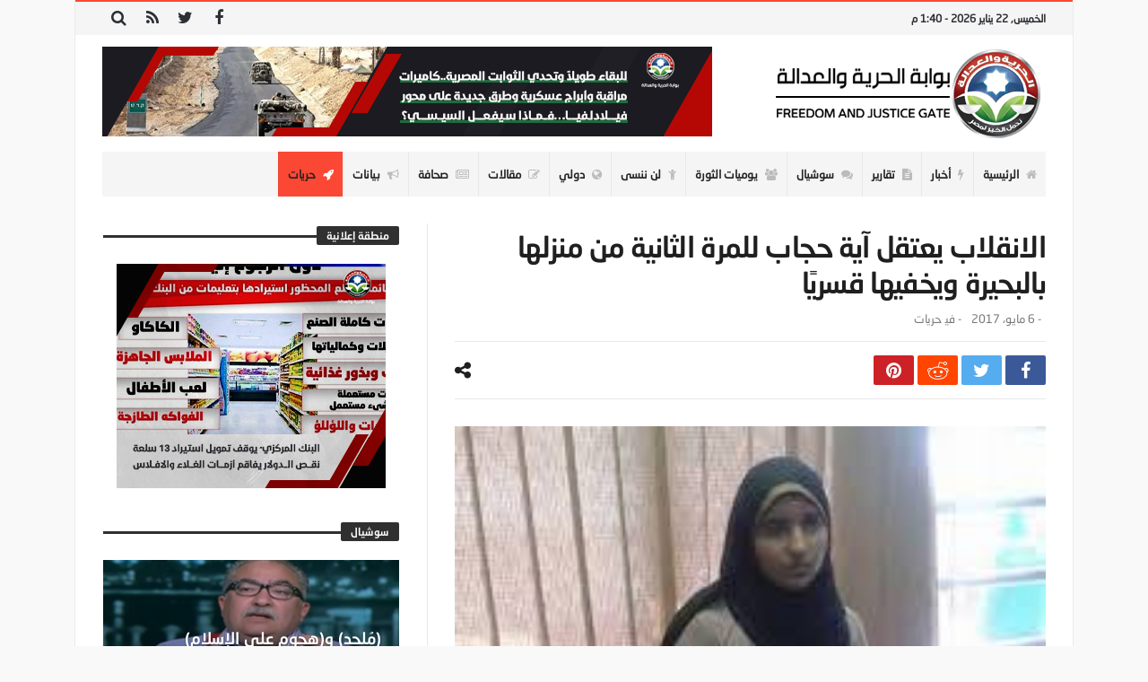

--- FILE ---
content_type: text/html; charset=UTF-8
request_url: https://fj-p.com/10377/%D8%A7%D9%84%D8%A7%D9%86%D9%82%D9%84%D8%A7%D8%A8-%D9%8A%D8%B9%D8%AA%D9%82%D9%84-%D8%A2%D9%8A%D8%A9-%D8%AD%D8%AC%D8%A7%D8%A8-%D9%84%D9%84%D9%85%D8%B1%D8%A9-%D8%A7%D9%84%D8%AB%D8%A7%D9%86%D9%8A%D8%A9/
body_size: 28274
content:
<!doctype html>
<html dir="rtl" lang="ar">
<head>
	<meta charset="UTF-8" />
    <link rel="pingback" href="https://fj-p.com/xmlrpc.php" />
	<script type="text/javascript">
/* <![CDATA[ */
(()=>{var e={};e.g=function(){if("object"==typeof globalThis)return globalThis;try{return this||new Function("return this")()}catch(e){if("object"==typeof window)return window}}(),function({ampUrl:n,isCustomizePreview:t,isAmpDevMode:r,noampQueryVarName:o,noampQueryVarValue:s,disabledStorageKey:i,mobileUserAgents:a,regexRegex:c}){if("undefined"==typeof sessionStorage)return;const d=new RegExp(c);if(!a.some((e=>{const n=e.match(d);return!(!n||!new RegExp(n[1],n[2]).test(navigator.userAgent))||navigator.userAgent.includes(e)})))return;e.g.addEventListener("DOMContentLoaded",(()=>{const e=document.getElementById("amp-mobile-version-switcher");if(!e)return;e.hidden=!1;const n=e.querySelector("a[href]");n&&n.addEventListener("click",(()=>{sessionStorage.removeItem(i)}))}));const g=r&&["paired-browsing-non-amp","paired-browsing-amp"].includes(window.name);if(sessionStorage.getItem(i)||t||g)return;const u=new URL(location.href),m=new URL(n);m.hash=u.hash,u.searchParams.has(o)&&s===u.searchParams.get(o)?sessionStorage.setItem(i,"1"):m.href!==u.href&&(window.stop(),location.replace(m.href))}({"ampUrl":"https:\/\/fj-p.com\/10377\/%D8%A7%D9%84%D8%A7%D9%86%D9%82%D9%84%D8%A7%D8%A8-%D9%8A%D8%B9%D8%AA%D9%82%D9%84-%D8%A2%D9%8A%D8%A9-%D8%AD%D8%AC%D8%A7%D8%A8-%D9%84%D9%84%D9%85%D8%B1%D8%A9-%D8%A7%D9%84%D8%AB%D8%A7%D9%86%D9%8A%D8%A9\/?amp=1","noampQueryVarName":"noamp","noampQueryVarValue":"mobile","disabledStorageKey":"amp_mobile_redirect_disabled","mobileUserAgents":["Mobile","Android","Silk\/","Kindle","BlackBerry","Opera Mini","Opera Mobi"],"regexRegex":"^\\\/((?:.|\\n)+)\\\/([i]*)$","isCustomizePreview":false,"isAmpDevMode":false})})();
/* ]]> */
</script>
    <meta property="og:title" content="الانقلاب يعتقل آية حجاب للمرة الثانية من منزلها بالبحيرة ويخفيها قسريًا"/>
    <meta property="og:type" content="article"/>
    <meta property="og:description" content="                                                                                                    ..."/>
    <meta property="og:url" content="https://fj-p.com/10377/%d8%a7%d9%84%d8%a7%d9%86%d9%82%d9%84%d8%a7%d8%a8-%d9%8a%d8%b9%d8%aa%d9%82%d9%84-%d8%a2%d9%8a%d8%a9-%d8%ad%d8%ac%d8%a7%d8%a8-%d9%84%d9%84%d9%85%d8%b1%d8%a9-%d8%a7%d9%84%d8%ab%d8%a7%d9%86%d9%8a%d8%a9/"/>
    <meta property="og:site_name" content="بوابة الحرية والعدالة"/>
	<meta property="og:image" content="https://fj-p.com/wp-content/uploads/2019/05/105693_cb00ce14591783260d9c725ad198b604.jpg" />
<meta name='robots' content='index, follow, max-image-preview:large, max-snippet:-1, max-video-preview:-1' />

	<!-- This site is optimized with the Yoast SEO plugin v26.8 - https://yoast.com/product/yoast-seo-wordpress/ -->
	<title>الانقلاب يعتقل آية حجاب للمرة الثانية من منزلها بالبحيرة ويخفيها قسريًا - بوابة الحرية والعدالة</title>
	<link rel="canonical" href="https://fj-p.com/10377/الانقلاب-يعتقل-آية-حجاب-للمرة-الثانية/" />
	<meta property="og:locale" content="ar_AR" />
	<meta property="og:type" content="article" />
	<meta property="og:title" content="الانقلاب يعتقل آية حجاب للمرة الثانية من منزلها بالبحيرة ويخفيها قسريًا - بوابة الحرية والعدالة" />
	<meta property="og:description" content="&nbsp; &nbsp; &nbsp; &nbsp; &nbsp; &nbsp; &nbsp;كتب أحمد على&nbsp; جريمة جديدة تقترفها سلطات الانقلاب بحق حرائر مصر الرافضات للظلم بعدما اعتقلت الطالبه" />
	<meta property="og:url" content="https://fj-p.com/10377/الانقلاب-يعتقل-آية-حجاب-للمرة-الثانية/" />
	<meta property="og:site_name" content="بوابة الحرية والعدالة" />
	<meta property="article:published_time" content="2017-05-06T04:13:00+00:00" />
	<meta property="og:image" content="https://fj-p.com/wp-content/uploads/2019/05/105693_cb00ce14591783260d9c725ad198b604.jpg" />
	<meta property="og:image:width" content="236" />
	<meta property="og:image:height" content="213" />
	<meta property="og:image:type" content="image/jpeg" />
	<meta name="author" content="فريق التحرير" />
	<meta name="twitter:card" content="summary_large_image" />
	<meta name="twitter:label1" content="كُتب بواسطة" />
	<meta name="twitter:data1" content="فريق التحرير" />
	<script type="application/ld+json" class="yoast-schema-graph">{"@context":"https://schema.org","@graph":[{"@type":"Article","@id":"https://fj-p.com/10377/%d8%a7%d9%84%d8%a7%d9%86%d9%82%d9%84%d8%a7%d8%a8-%d9%8a%d8%b9%d8%aa%d9%82%d9%84-%d8%a2%d9%8a%d8%a9-%d8%ad%d8%ac%d8%a7%d8%a8-%d9%84%d9%84%d9%85%d8%b1%d8%a9-%d8%a7%d9%84%d8%ab%d8%a7%d9%86%d9%8a%d8%a9/#article","isPartOf":{"@id":"https://fj-p.com/10377/%d8%a7%d9%84%d8%a7%d9%86%d9%82%d9%84%d8%a7%d8%a8-%d9%8a%d8%b9%d8%aa%d9%82%d9%84-%d8%a2%d9%8a%d8%a9-%d8%ad%d8%ac%d8%a7%d8%a8-%d9%84%d9%84%d9%85%d8%b1%d8%a9-%d8%a7%d9%84%d8%ab%d8%a7%d9%86%d9%8a%d8%a9/"},"author":{"name":"فريق التحرير","@id":"https://www.fj-p.net/#/schema/person/3259aa55f494f6d5611c5a164dfe5268"},"headline":"الانقلاب يعتقل آية حجاب للمرة الثانية من منزلها بالبحيرة ويخفيها قسريًا","datePublished":"2017-05-06T04:13:00+00:00","mainEntityOfPage":{"@id":"https://fj-p.com/10377/%d8%a7%d9%84%d8%a7%d9%86%d9%82%d9%84%d8%a7%d8%a8-%d9%8a%d8%b9%d8%aa%d9%82%d9%84-%d8%a2%d9%8a%d8%a9-%d8%ad%d8%ac%d8%a7%d8%a8-%d9%84%d9%84%d9%85%d8%b1%d8%a9-%d8%a7%d9%84%d8%ab%d8%a7%d9%86%d9%8a%d8%a9/"},"wordCount":11,"commentCount":0,"image":{"@id":"https://fj-p.com/10377/%d8%a7%d9%84%d8%a7%d9%86%d9%82%d9%84%d8%a7%d8%a8-%d9%8a%d8%b9%d8%aa%d9%82%d9%84-%d8%a2%d9%8a%d8%a9-%d8%ad%d8%ac%d8%a7%d8%a8-%d9%84%d9%84%d9%85%d8%b1%d8%a9-%d8%a7%d9%84%d8%ab%d8%a7%d9%86%d9%8a%d8%a9/#primaryimage"},"thumbnailUrl":"https://fj-p.com/wp-content/uploads/2019/05/105693_cb00ce14591783260d9c725ad198b604.jpg","articleSection":["حريات"],"inLanguage":"ar","potentialAction":[{"@type":"CommentAction","name":"Comment","target":["https://fj-p.com/10377/%d8%a7%d9%84%d8%a7%d9%86%d9%82%d9%84%d8%a7%d8%a8-%d9%8a%d8%b9%d8%aa%d9%82%d9%84-%d8%a2%d9%8a%d8%a9-%d8%ad%d8%ac%d8%a7%d8%a8-%d9%84%d9%84%d9%85%d8%b1%d8%a9-%d8%a7%d9%84%d8%ab%d8%a7%d9%86%d9%8a%d8%a9/#respond"]}]},{"@type":"WebPage","@id":"https://fj-p.com/10377/%d8%a7%d9%84%d8%a7%d9%86%d9%82%d9%84%d8%a7%d8%a8-%d9%8a%d8%b9%d8%aa%d9%82%d9%84-%d8%a2%d9%8a%d8%a9-%d8%ad%d8%ac%d8%a7%d8%a8-%d9%84%d9%84%d9%85%d8%b1%d8%a9-%d8%a7%d9%84%d8%ab%d8%a7%d9%86%d9%8a%d8%a9/","url":"https://fj-p.com/10377/%d8%a7%d9%84%d8%a7%d9%86%d9%82%d9%84%d8%a7%d8%a8-%d9%8a%d8%b9%d8%aa%d9%82%d9%84-%d8%a2%d9%8a%d8%a9-%d8%ad%d8%ac%d8%a7%d8%a8-%d9%84%d9%84%d9%85%d8%b1%d8%a9-%d8%a7%d9%84%d8%ab%d8%a7%d9%86%d9%8a%d8%a9/","name":"الانقلاب يعتقل آية حجاب للمرة الثانية من منزلها بالبحيرة ويخفيها قسريًا - بوابة الحرية والعدالة","isPartOf":{"@id":"https://www.fj-p.net/#website"},"primaryImageOfPage":{"@id":"https://fj-p.com/10377/%d8%a7%d9%84%d8%a7%d9%86%d9%82%d9%84%d8%a7%d8%a8-%d9%8a%d8%b9%d8%aa%d9%82%d9%84-%d8%a2%d9%8a%d8%a9-%d8%ad%d8%ac%d8%a7%d8%a8-%d9%84%d9%84%d9%85%d8%b1%d8%a9-%d8%a7%d9%84%d8%ab%d8%a7%d9%86%d9%8a%d8%a9/#primaryimage"},"image":{"@id":"https://fj-p.com/10377/%d8%a7%d9%84%d8%a7%d9%86%d9%82%d9%84%d8%a7%d8%a8-%d9%8a%d8%b9%d8%aa%d9%82%d9%84-%d8%a2%d9%8a%d8%a9-%d8%ad%d8%ac%d8%a7%d8%a8-%d9%84%d9%84%d9%85%d8%b1%d8%a9-%d8%a7%d9%84%d8%ab%d8%a7%d9%86%d9%8a%d8%a9/#primaryimage"},"thumbnailUrl":"https://fj-p.com/wp-content/uploads/2019/05/105693_cb00ce14591783260d9c725ad198b604.jpg","datePublished":"2017-05-06T04:13:00+00:00","author":{"@id":"https://www.fj-p.net/#/schema/person/3259aa55f494f6d5611c5a164dfe5268"},"breadcrumb":{"@id":"https://fj-p.com/10377/%d8%a7%d9%84%d8%a7%d9%86%d9%82%d9%84%d8%a7%d8%a8-%d9%8a%d8%b9%d8%aa%d9%82%d9%84-%d8%a2%d9%8a%d8%a9-%d8%ad%d8%ac%d8%a7%d8%a8-%d9%84%d9%84%d9%85%d8%b1%d8%a9-%d8%a7%d9%84%d8%ab%d8%a7%d9%86%d9%8a%d8%a9/#breadcrumb"},"inLanguage":"ar","potentialAction":[{"@type":"ReadAction","target":["https://fj-p.com/10377/%d8%a7%d9%84%d8%a7%d9%86%d9%82%d9%84%d8%a7%d8%a8-%d9%8a%d8%b9%d8%aa%d9%82%d9%84-%d8%a2%d9%8a%d8%a9-%d8%ad%d8%ac%d8%a7%d8%a8-%d9%84%d9%84%d9%85%d8%b1%d8%a9-%d8%a7%d9%84%d8%ab%d8%a7%d9%86%d9%8a%d8%a9/"]}]},{"@type":"ImageObject","inLanguage":"ar","@id":"https://fj-p.com/10377/%d8%a7%d9%84%d8%a7%d9%86%d9%82%d9%84%d8%a7%d8%a8-%d9%8a%d8%b9%d8%aa%d9%82%d9%84-%d8%a2%d9%8a%d8%a9-%d8%ad%d8%ac%d8%a7%d8%a8-%d9%84%d9%84%d9%85%d8%b1%d8%a9-%d8%a7%d9%84%d8%ab%d8%a7%d9%86%d9%8a%d8%a9/#primaryimage","url":"https://fj-p.com/wp-content/uploads/2019/05/105693_cb00ce14591783260d9c725ad198b604.jpg","contentUrl":"https://fj-p.com/wp-content/uploads/2019/05/105693_cb00ce14591783260d9c725ad198b604.jpg","width":236,"height":213},{"@type":"BreadcrumbList","@id":"https://fj-p.com/10377/%d8%a7%d9%84%d8%a7%d9%86%d9%82%d9%84%d8%a7%d8%a8-%d9%8a%d8%b9%d8%aa%d9%82%d9%84-%d8%a2%d9%8a%d8%a9-%d8%ad%d8%ac%d8%a7%d8%a8-%d9%84%d9%84%d9%85%d8%b1%d8%a9-%d8%a7%d9%84%d8%ab%d8%a7%d9%86%d9%8a%d8%a9/#breadcrumb","itemListElement":[{"@type":"ListItem","position":1,"name":"Home","item":"https://www.fj-p.net/"},{"@type":"ListItem","position":2,"name":"الانقلاب يعتقل آية حجاب للمرة الثانية من منزلها بالبحيرة ويخفيها قسريًا"}]},{"@type":"WebSite","@id":"https://www.fj-p.net/#website","url":"https://www.fj-p.net/","name":"بوابة الحرية والعدالة","description":"الموقع الرسمي لحزب الحرية والعدالة بمصر","potentialAction":[{"@type":"SearchAction","target":{"@type":"EntryPoint","urlTemplate":"https://www.fj-p.net/?s={search_term_string}"},"query-input":{"@type":"PropertyValueSpecification","valueRequired":true,"valueName":"search_term_string"}}],"inLanguage":"ar"},{"@type":"Person","@id":"https://www.fj-p.net/#/schema/person/3259aa55f494f6d5611c5a164dfe5268","name":"فريق التحرير","image":{"@type":"ImageObject","inLanguage":"ar","@id":"https://www.fj-p.net/#/schema/person/image/","url":"https://secure.gravatar.com/avatar/f207347a0481ba5a02466350ce24054096cfa5872b7b34e0f69c89ebf79f6fe5?s=96&d=mm&r=g","contentUrl":"https://secure.gravatar.com/avatar/f207347a0481ba5a02466350ce24054096cfa5872b7b34e0f69c89ebf79f6fe5?s=96&d=mm&r=g","caption":"فريق التحرير"},"url":"https://fj-p.com/author/team/"}]}</script>
	<!-- / Yoast SEO plugin. -->


<link rel='dns-prefetch' href='//www.googletagmanager.com' />
<link rel='dns-prefetch' href='//maxcdn.bootstrapcdn.com' />
<link rel='dns-prefetch' href='//fonts.googleapis.com' />
<link rel="alternate" type="application/rss+xml" title="بوابة الحرية والعدالة &laquo; الخلاصة" href="https://fj-p.com/feed/" />
<link rel="alternate" type="application/rss+xml" title="بوابة الحرية والعدالة &laquo; خلاصة التعليقات" href="https://fj-p.com/comments/feed/" />
<link rel="alternate" type="application/rss+xml" title="بوابة الحرية والعدالة &laquo; الانقلاب يعتقل آية حجاب للمرة الثانية من منزلها بالبحيرة ويخفيها قسريًا خلاصة التعليقات" href="https://fj-p.com/10377/%d8%a7%d9%84%d8%a7%d9%86%d9%82%d9%84%d8%a7%d8%a8-%d9%8a%d8%b9%d8%aa%d9%82%d9%84-%d8%a2%d9%8a%d8%a9-%d8%ad%d8%ac%d8%a7%d8%a8-%d9%84%d9%84%d9%85%d8%b1%d8%a9-%d8%a7%d9%84%d8%ab%d8%a7%d9%86%d9%8a%d8%a9/feed/" />
<link rel="alternate" title="oEmbed (JSON)" type="application/json+oembed" href="https://fj-p.com/wp-json/oembed/1.0/embed?url=https%3A%2F%2Ffj-p.com%2F10377%2F%25d8%25a7%25d9%2584%25d8%25a7%25d9%2586%25d9%2582%25d9%2584%25d8%25a7%25d8%25a8-%25d9%258a%25d8%25b9%25d8%25aa%25d9%2582%25d9%2584-%25d8%25a2%25d9%258a%25d8%25a9-%25d8%25ad%25d8%25ac%25d8%25a7%25d8%25a8-%25d9%2584%25d9%2584%25d9%2585%25d8%25b1%25d8%25a9-%25d8%25a7%25d9%2584%25d8%25ab%25d8%25a7%25d9%2586%25d9%258a%25d8%25a9%2F" />
<link rel="alternate" title="oEmbed (XML)" type="text/xml+oembed" href="https://fj-p.com/wp-json/oembed/1.0/embed?url=https%3A%2F%2Ffj-p.com%2F10377%2F%25d8%25a7%25d9%2584%25d8%25a7%25d9%2586%25d9%2582%25d9%2584%25d8%25a7%25d8%25a8-%25d9%258a%25d8%25b9%25d8%25aa%25d9%2582%25d9%2584-%25d8%25a2%25d9%258a%25d8%25a9-%25d8%25ad%25d8%25ac%25d8%25a7%25d8%25a8-%25d9%2584%25d9%2584%25d9%2585%25d8%25b1%25d8%25a9-%25d8%25a7%25d9%2584%25d8%25ab%25d8%25a7%25d9%2586%25d9%258a%25d8%25a9%2F&#038;format=xml" />
<style id='wp-img-auto-sizes-contain-inline-css' type='text/css'>
img:is([sizes=auto i],[sizes^="auto," i]){contain-intrinsic-size:3000px 1500px}
/*# sourceURL=wp-img-auto-sizes-contain-inline-css */
</style>
<link crossorigin="anonymous" rel='stylesheet' id='twb-open-sans-css' href='https://fonts.googleapis.com/css?family=Open+Sans%3A300%2C400%2C500%2C600%2C700%2C800&#038;display=swap' type='text/css' media='all' />
<link rel='stylesheet' id='twbbwg-global-css' href='https://fj-p.com/wp-content/plugins/photo-gallery/booster/assets/css/global.css' type='text/css' media='all' />
<style id='wp-emoji-styles-inline-css' type='text/css'>

	img.wp-smiley, img.emoji {
		display: inline !important;
		border: none !important;
		box-shadow: none !important;
		height: 1em !important;
		width: 1em !important;
		margin: 0 0.07em !important;
		vertical-align: -0.1em !important;
		background: none !important;
		padding: 0 !important;
	}
/*# sourceURL=wp-emoji-styles-inline-css */
</style>
<link rel='stylesheet' id='wp-block-library-rtl-css' href='https://fj-p.com/wp-includes/css/dist/block-library/style-rtl.min.css' type='text/css' media='all' />
<style id='wp-block-library-theme-inline-css' type='text/css'>
.wp-block-audio :where(figcaption){color:#555;font-size:13px;text-align:center}.is-dark-theme .wp-block-audio :where(figcaption){color:#ffffffa6}.wp-block-audio{margin:0 0 1em}.wp-block-code{border:1px solid #ccc;border-radius:4px;font-family:Menlo,Consolas,monaco,monospace;padding:.8em 1em}.wp-block-embed :where(figcaption){color:#555;font-size:13px;text-align:center}.is-dark-theme .wp-block-embed :where(figcaption){color:#ffffffa6}.wp-block-embed{margin:0 0 1em}.blocks-gallery-caption{color:#555;font-size:13px;text-align:center}.is-dark-theme .blocks-gallery-caption{color:#ffffffa6}:root :where(.wp-block-image figcaption){color:#555;font-size:13px;text-align:center}.is-dark-theme :root :where(.wp-block-image figcaption){color:#ffffffa6}.wp-block-image{margin:0 0 1em}.wp-block-pullquote{border-bottom:4px solid;border-top:4px solid;color:currentColor;margin-bottom:1.75em}.wp-block-pullquote :where(cite),.wp-block-pullquote :where(footer),.wp-block-pullquote__citation{color:currentColor;font-size:.8125em;font-style:normal;text-transform:uppercase}.wp-block-quote{border-left:.25em solid;margin:0 0 1.75em;padding-left:1em}.wp-block-quote cite,.wp-block-quote footer{color:currentColor;font-size:.8125em;font-style:normal;position:relative}.wp-block-quote:where(.has-text-align-right){border-left:none;border-right:.25em solid;padding-left:0;padding-right:1em}.wp-block-quote:where(.has-text-align-center){border:none;padding-left:0}.wp-block-quote.is-large,.wp-block-quote.is-style-large,.wp-block-quote:where(.is-style-plain){border:none}.wp-block-search .wp-block-search__label{font-weight:700}.wp-block-search__button{border:1px solid #ccc;padding:.375em .625em}:where(.wp-block-group.has-background){padding:1.25em 2.375em}.wp-block-separator.has-css-opacity{opacity:.4}.wp-block-separator{border:none;border-bottom:2px solid;margin-left:auto;margin-right:auto}.wp-block-separator.has-alpha-channel-opacity{opacity:1}.wp-block-separator:not(.is-style-wide):not(.is-style-dots){width:100px}.wp-block-separator.has-background:not(.is-style-dots){border-bottom:none;height:1px}.wp-block-separator.has-background:not(.is-style-wide):not(.is-style-dots){height:2px}.wp-block-table{margin:0 0 1em}.wp-block-table td,.wp-block-table th{word-break:normal}.wp-block-table :where(figcaption){color:#555;font-size:13px;text-align:center}.is-dark-theme .wp-block-table :where(figcaption){color:#ffffffa6}.wp-block-video :where(figcaption){color:#555;font-size:13px;text-align:center}.is-dark-theme .wp-block-video :where(figcaption){color:#ffffffa6}.wp-block-video{margin:0 0 1em}:root :where(.wp-block-template-part.has-background){margin-bottom:0;margin-top:0;padding:1.25em 2.375em}
/*# sourceURL=/wp-includes/css/dist/block-library/theme.min.css */
</style>
<style id='classic-theme-styles-inline-css' type='text/css'>
/*! This file is auto-generated */
.wp-block-button__link{color:#fff;background-color:#32373c;border-radius:9999px;box-shadow:none;text-decoration:none;padding:calc(.667em + 2px) calc(1.333em + 2px);font-size:1.125em}.wp-block-file__button{background:#32373c;color:#fff;text-decoration:none}
/*# sourceURL=/wp-includes/css/classic-themes.min.css */
</style>
<style id='global-styles-inline-css' type='text/css'>
:root{--wp--preset--aspect-ratio--square: 1;--wp--preset--aspect-ratio--4-3: 4/3;--wp--preset--aspect-ratio--3-4: 3/4;--wp--preset--aspect-ratio--3-2: 3/2;--wp--preset--aspect-ratio--2-3: 2/3;--wp--preset--aspect-ratio--16-9: 16/9;--wp--preset--aspect-ratio--9-16: 9/16;--wp--preset--color--black: #000000;--wp--preset--color--cyan-bluish-gray: #abb8c3;--wp--preset--color--white: #ffffff;--wp--preset--color--pale-pink: #f78da7;--wp--preset--color--vivid-red: #cf2e2e;--wp--preset--color--luminous-vivid-orange: #ff6900;--wp--preset--color--luminous-vivid-amber: #fcb900;--wp--preset--color--light-green-cyan: #7bdcb5;--wp--preset--color--vivid-green-cyan: #00d084;--wp--preset--color--pale-cyan-blue: #8ed1fc;--wp--preset--color--vivid-cyan-blue: #0693e3;--wp--preset--color--vivid-purple: #9b51e0;--wp--preset--gradient--vivid-cyan-blue-to-vivid-purple: linear-gradient(135deg,rgb(6,147,227) 0%,rgb(155,81,224) 100%);--wp--preset--gradient--light-green-cyan-to-vivid-green-cyan: linear-gradient(135deg,rgb(122,220,180) 0%,rgb(0,208,130) 100%);--wp--preset--gradient--luminous-vivid-amber-to-luminous-vivid-orange: linear-gradient(135deg,rgb(252,185,0) 0%,rgb(255,105,0) 100%);--wp--preset--gradient--luminous-vivid-orange-to-vivid-red: linear-gradient(135deg,rgb(255,105,0) 0%,rgb(207,46,46) 100%);--wp--preset--gradient--very-light-gray-to-cyan-bluish-gray: linear-gradient(135deg,rgb(238,238,238) 0%,rgb(169,184,195) 100%);--wp--preset--gradient--cool-to-warm-spectrum: linear-gradient(135deg,rgb(74,234,220) 0%,rgb(151,120,209) 20%,rgb(207,42,186) 40%,rgb(238,44,130) 60%,rgb(251,105,98) 80%,rgb(254,248,76) 100%);--wp--preset--gradient--blush-light-purple: linear-gradient(135deg,rgb(255,206,236) 0%,rgb(152,150,240) 100%);--wp--preset--gradient--blush-bordeaux: linear-gradient(135deg,rgb(254,205,165) 0%,rgb(254,45,45) 50%,rgb(107,0,62) 100%);--wp--preset--gradient--luminous-dusk: linear-gradient(135deg,rgb(255,203,112) 0%,rgb(199,81,192) 50%,rgb(65,88,208) 100%);--wp--preset--gradient--pale-ocean: linear-gradient(135deg,rgb(255,245,203) 0%,rgb(182,227,212) 50%,rgb(51,167,181) 100%);--wp--preset--gradient--electric-grass: linear-gradient(135deg,rgb(202,248,128) 0%,rgb(113,206,126) 100%);--wp--preset--gradient--midnight: linear-gradient(135deg,rgb(2,3,129) 0%,rgb(40,116,252) 100%);--wp--preset--font-size--small: 13px;--wp--preset--font-size--medium: 20px;--wp--preset--font-size--large: 36px;--wp--preset--font-size--x-large: 42px;--wp--preset--spacing--20: 0.44rem;--wp--preset--spacing--30: 0.67rem;--wp--preset--spacing--40: 1rem;--wp--preset--spacing--50: 1.5rem;--wp--preset--spacing--60: 2.25rem;--wp--preset--spacing--70: 3.38rem;--wp--preset--spacing--80: 5.06rem;--wp--preset--shadow--natural: 6px 6px 9px rgba(0, 0, 0, 0.2);--wp--preset--shadow--deep: 12px 12px 50px rgba(0, 0, 0, 0.4);--wp--preset--shadow--sharp: 6px 6px 0px rgba(0, 0, 0, 0.2);--wp--preset--shadow--outlined: 6px 6px 0px -3px rgb(255, 255, 255), 6px 6px rgb(0, 0, 0);--wp--preset--shadow--crisp: 6px 6px 0px rgb(0, 0, 0);}:where(.is-layout-flex){gap: 0.5em;}:where(.is-layout-grid){gap: 0.5em;}body .is-layout-flex{display: flex;}.is-layout-flex{flex-wrap: wrap;align-items: center;}.is-layout-flex > :is(*, div){margin: 0;}body .is-layout-grid{display: grid;}.is-layout-grid > :is(*, div){margin: 0;}:where(.wp-block-columns.is-layout-flex){gap: 2em;}:where(.wp-block-columns.is-layout-grid){gap: 2em;}:where(.wp-block-post-template.is-layout-flex){gap: 1.25em;}:where(.wp-block-post-template.is-layout-grid){gap: 1.25em;}.has-black-color{color: var(--wp--preset--color--black) !important;}.has-cyan-bluish-gray-color{color: var(--wp--preset--color--cyan-bluish-gray) !important;}.has-white-color{color: var(--wp--preset--color--white) !important;}.has-pale-pink-color{color: var(--wp--preset--color--pale-pink) !important;}.has-vivid-red-color{color: var(--wp--preset--color--vivid-red) !important;}.has-luminous-vivid-orange-color{color: var(--wp--preset--color--luminous-vivid-orange) !important;}.has-luminous-vivid-amber-color{color: var(--wp--preset--color--luminous-vivid-amber) !important;}.has-light-green-cyan-color{color: var(--wp--preset--color--light-green-cyan) !important;}.has-vivid-green-cyan-color{color: var(--wp--preset--color--vivid-green-cyan) !important;}.has-pale-cyan-blue-color{color: var(--wp--preset--color--pale-cyan-blue) !important;}.has-vivid-cyan-blue-color{color: var(--wp--preset--color--vivid-cyan-blue) !important;}.has-vivid-purple-color{color: var(--wp--preset--color--vivid-purple) !important;}.has-black-background-color{background-color: var(--wp--preset--color--black) !important;}.has-cyan-bluish-gray-background-color{background-color: var(--wp--preset--color--cyan-bluish-gray) !important;}.has-white-background-color{background-color: var(--wp--preset--color--white) !important;}.has-pale-pink-background-color{background-color: var(--wp--preset--color--pale-pink) !important;}.has-vivid-red-background-color{background-color: var(--wp--preset--color--vivid-red) !important;}.has-luminous-vivid-orange-background-color{background-color: var(--wp--preset--color--luminous-vivid-orange) !important;}.has-luminous-vivid-amber-background-color{background-color: var(--wp--preset--color--luminous-vivid-amber) !important;}.has-light-green-cyan-background-color{background-color: var(--wp--preset--color--light-green-cyan) !important;}.has-vivid-green-cyan-background-color{background-color: var(--wp--preset--color--vivid-green-cyan) !important;}.has-pale-cyan-blue-background-color{background-color: var(--wp--preset--color--pale-cyan-blue) !important;}.has-vivid-cyan-blue-background-color{background-color: var(--wp--preset--color--vivid-cyan-blue) !important;}.has-vivid-purple-background-color{background-color: var(--wp--preset--color--vivid-purple) !important;}.has-black-border-color{border-color: var(--wp--preset--color--black) !important;}.has-cyan-bluish-gray-border-color{border-color: var(--wp--preset--color--cyan-bluish-gray) !important;}.has-white-border-color{border-color: var(--wp--preset--color--white) !important;}.has-pale-pink-border-color{border-color: var(--wp--preset--color--pale-pink) !important;}.has-vivid-red-border-color{border-color: var(--wp--preset--color--vivid-red) !important;}.has-luminous-vivid-orange-border-color{border-color: var(--wp--preset--color--luminous-vivid-orange) !important;}.has-luminous-vivid-amber-border-color{border-color: var(--wp--preset--color--luminous-vivid-amber) !important;}.has-light-green-cyan-border-color{border-color: var(--wp--preset--color--light-green-cyan) !important;}.has-vivid-green-cyan-border-color{border-color: var(--wp--preset--color--vivid-green-cyan) !important;}.has-pale-cyan-blue-border-color{border-color: var(--wp--preset--color--pale-cyan-blue) !important;}.has-vivid-cyan-blue-border-color{border-color: var(--wp--preset--color--vivid-cyan-blue) !important;}.has-vivid-purple-border-color{border-color: var(--wp--preset--color--vivid-purple) !important;}.has-vivid-cyan-blue-to-vivid-purple-gradient-background{background: var(--wp--preset--gradient--vivid-cyan-blue-to-vivid-purple) !important;}.has-light-green-cyan-to-vivid-green-cyan-gradient-background{background: var(--wp--preset--gradient--light-green-cyan-to-vivid-green-cyan) !important;}.has-luminous-vivid-amber-to-luminous-vivid-orange-gradient-background{background: var(--wp--preset--gradient--luminous-vivid-amber-to-luminous-vivid-orange) !important;}.has-luminous-vivid-orange-to-vivid-red-gradient-background{background: var(--wp--preset--gradient--luminous-vivid-orange-to-vivid-red) !important;}.has-very-light-gray-to-cyan-bluish-gray-gradient-background{background: var(--wp--preset--gradient--very-light-gray-to-cyan-bluish-gray) !important;}.has-cool-to-warm-spectrum-gradient-background{background: var(--wp--preset--gradient--cool-to-warm-spectrum) !important;}.has-blush-light-purple-gradient-background{background: var(--wp--preset--gradient--blush-light-purple) !important;}.has-blush-bordeaux-gradient-background{background: var(--wp--preset--gradient--blush-bordeaux) !important;}.has-luminous-dusk-gradient-background{background: var(--wp--preset--gradient--luminous-dusk) !important;}.has-pale-ocean-gradient-background{background: var(--wp--preset--gradient--pale-ocean) !important;}.has-electric-grass-gradient-background{background: var(--wp--preset--gradient--electric-grass) !important;}.has-midnight-gradient-background{background: var(--wp--preset--gradient--midnight) !important;}.has-small-font-size{font-size: var(--wp--preset--font-size--small) !important;}.has-medium-font-size{font-size: var(--wp--preset--font-size--medium) !important;}.has-large-font-size{font-size: var(--wp--preset--font-size--large) !important;}.has-x-large-font-size{font-size: var(--wp--preset--font-size--x-large) !important;}
:where(.wp-block-post-template.is-layout-flex){gap: 1.25em;}:where(.wp-block-post-template.is-layout-grid){gap: 1.25em;}
:where(.wp-block-term-template.is-layout-flex){gap: 1.25em;}:where(.wp-block-term-template.is-layout-grid){gap: 1.25em;}
:where(.wp-block-columns.is-layout-flex){gap: 2em;}:where(.wp-block-columns.is-layout-grid){gap: 2em;}
:root :where(.wp-block-pullquote){font-size: 1.5em;line-height: 1.6;}
/*# sourceURL=global-styles-inline-css */
</style>
<link rel='stylesheet' id='contact-form-7-css' href='https://fj-p.com/wp-content/plugins/contact-form-7/includes/css/styles.css' type='text/css' media='all' />
<link rel='stylesheet' id='contact-form-7-rtl-css' href='https://fj-p.com/wp-content/plugins/contact-form-7/includes/css/styles-rtl.css' type='text/css' media='all' />
<link rel='stylesheet' id='bwg_fonts-css' href='https://fj-p.com/wp-content/plugins/photo-gallery/css/bwg-fonts/fonts.css' type='text/css' media='all' />
<link rel='stylesheet' id='sumoselect-css' href='https://fj-p.com/wp-content/plugins/photo-gallery/css/sumoselect.min.css' type='text/css' media='all' />
<link rel='stylesheet' id='mCustomScrollbar-css' href='https://fj-p.com/wp-content/plugins/photo-gallery/css/jquery.mCustomScrollbar.min.css' type='text/css' media='all' />
<link crossorigin="anonymous" rel='stylesheet' id='bwg_googlefonts-css' href='https://fonts.googleapis.com/css?family=Ubuntu&#038;subset=greek%2Clatin%2Cgreek-ext%2Cvietnamese%2Ccyrillic-ext%2Clatin-ext%2Ccyrillic' type='text/css' media='all' />
<link rel='stylesheet' id='bwg_frontend-css' href='https://fj-p.com/wp-content/plugins/photo-gallery/css/styles.min.css' type='text/css' media='all' />
<link rel='stylesheet' id='bd-min-css' href='https://fj-p.com/wp-content/themes/magic-mag/css/min.css' type='text/css' media='screen' />
<link rel='stylesheet' id='bd-style-css' href='https://fj-p.com/wp-content/themes/magic-mag/style.css' type='text/css' media='screen' />
<link rel='stylesheet' id='rtl-css' href='https://fj-p.com/wp-content/themes/magic-mag/css/rtl.css' type='text/css' media='all' />
<link rel='stylesheet' id='rtlFonts-css' href='https://fj-p.com/wp-content/themes/magic-mag/css/rtl-fonts.css' type='text/css' media='all' />
<link crossorigin="anonymous" rel='stylesheet' id='bdayhFontAwesome-css' href='https://maxcdn.bootstrapcdn.com/font-awesome/4.3.0/css/font-awesome.min.css' type='text/css' media='all' />
<link crossorigin="anonymous" rel='stylesheet' id='BD-GOOGLE-css' href='https://fonts.googleapis.com/css?family=Open+Sans%3A400italic%2C400%2C500%2C600%2C700%7COswald%3A400%2C700&#038;subset=latin%2Ccyrillic-ext%2Cgreek-ext%2Cgreek%2Cvietnamese%2Clatin-ext%2Ccyrillic' type='text/css' media='all' />
<link crossorigin="anonymous" rel='stylesheet' id='Droid+Sans-css' href='https://fonts.googleapis.com/css?family=Droid+Sans%3Aregular%2C700' type='text/css' media='all' />
<script type="text/javascript" id="jquery-core-js-extra">
/* <![CDATA[ */
var bd_script = {"post_id":"10377","ajaxurl":"https://fj-p.com/wp-admin/admin-ajax.php"};
//# sourceURL=jquery-core-js-extra
/* ]]> */
</script>
<script type="text/javascript" src="https://fj-p.com/wp-includes/js/jquery/jquery.min.js" id="jquery-core-js"></script>
<script type="text/javascript" src="https://fj-p.com/wp-includes/js/jquery/jquery-migrate.min.js" id="jquery-migrate-js"></script>
<script type="text/javascript" src="https://fj-p.com/wp-content/plugins/photo-gallery/booster/assets/js/circle-progress.js" id="twbbwg-circle-js"></script>
<script type="text/javascript" id="twbbwg-global-js-extra">
/* <![CDATA[ */
var twb = {"nonce":"3130f6c05f","ajax_url":"https://fj-p.com/wp-admin/admin-ajax.php","plugin_url":"https://fj-p.com/wp-content/plugins/photo-gallery/booster","href":"https://fj-p.com/wp-admin/admin.php?page=twbbwg_photo-gallery"};
var twb = {"nonce":"3130f6c05f","ajax_url":"https://fj-p.com/wp-admin/admin-ajax.php","plugin_url":"https://fj-p.com/wp-content/plugins/photo-gallery/booster","href":"https://fj-p.com/wp-admin/admin.php?page=twbbwg_photo-gallery"};
//# sourceURL=twbbwg-global-js-extra
/* ]]> */
</script>
<script type="text/javascript" src="https://fj-p.com/wp-content/plugins/photo-gallery/booster/assets/js/global.js" id="twbbwg-global-js"></script>
<script type="text/javascript" src="https://fj-p.com/wp-content/plugins/photo-gallery/js/jquery.sumoselect.min.js" id="sumoselect-js"></script>
<script type="text/javascript" src="https://fj-p.com/wp-content/plugins/photo-gallery/js/tocca.min.js" id="bwg_mobile-js"></script>
<script type="text/javascript" src="https://fj-p.com/wp-content/plugins/photo-gallery/js/jquery.mCustomScrollbar.concat.min.js" id="mCustomScrollbar-js"></script>
<script type="text/javascript" src="https://fj-p.com/wp-content/plugins/photo-gallery/js/jquery.fullscreen.min.js" id="jquery-fullscreen-js"></script>
<script type="text/javascript" id="bwg_frontend-js-extra">
/* <![CDATA[ */
var bwg_objectsL10n = {"bwg_field_required":"\u0627\u0644\u062d\u0642\u0644 \u0645\u0637\u0644\u0648\u0628.","bwg_mail_validation":"\u0647\u0630\u0627 \u0644\u064a\u0633 \u0639\u0646\u0648\u0627\u0646 \u0628\u0631\u064a\u062f \u0625\u0644\u0643\u062a\u0631\u0648\u0646\u064a \u0635\u062d\u064a\u062d.","bwg_search_result":"\u0644\u0627 \u062a\u0648\u062c\u062f \u0635\u0648\u0631 \u062a\u062a\u0648\u0627\u0641\u0642 \u0645\u0639 \u0627\u0644\u0628\u062d\u062b.","bwg_select_tag":"Select Tag","bwg_order_by":"Order By","bwg_search":"\u0627\u0644\u0628\u062d\u062b","bwg_show_ecommerce":"Show Ecommerce","bwg_hide_ecommerce":"Hide Ecommerce","bwg_show_comments":" \u0639\u0631\u0636 \u0627\u0644\u062a\u0639\u0644\u064a\u0642\u0627\u062a","bwg_hide_comments":"\u0625\u062e\u0641\u0627\u0621 \u0627\u0644\u062a\u0639\u0644\u064a\u0642\u0627\u062a","bwg_restore":"\u0627\u0633\u062a\u0639\u0627\u062f\u0629","bwg_maximize":"\u062a\u0639\u0638\u064a\u0645","bwg_fullscreen":"\u0645\u0644\u0621 \u0627\u0644\u0634\u0627\u0634\u0629","bwg_exit_fullscreen":"\u062e\u0631\u0648\u062c \u0645\u0644\u0621 \u0627\u0644\u0634\u0627\u0634\u0629","bwg_search_tag":"SEARCH...","bwg_tag_no_match":"No tags found","bwg_all_tags_selected":"All tags selected","bwg_tags_selected":"tags selected","play":"\u062a\u0634\u063a\u064a\u0644","pause":"\u0625\u064a\u0642\u0627\u0641 \u0645\u0624\u0642\u062a","is_pro":"","bwg_play":"\u062a\u0634\u063a\u064a\u0644","bwg_pause":"\u0625\u064a\u0642\u0627\u0641 \u0645\u0624\u0642\u062a","bwg_hide_info":"\u0625\u062e\u0641\u0627\u0621 \u0627\u0644\u0645\u0639\u0644\u0648\u0645\u0627\u062a","bwg_show_info":"\u062a\u0638\u0647\u0631 \u0627\u0644\u0645\u0639\u0644\u0648\u0645\u0627\u062a","bwg_hide_rating":"Hide rating","bwg_show_rating":"Show rating","ok":"Ok","cancel":"Cancel","select_all":"Select all","lazy_load":"0","lazy_loader":"https://fj-p.com/wp-content/plugins/photo-gallery/images/ajax_loader.png","front_ajax":"0","bwg_tag_see_all":"see all tags","bwg_tag_see_less":"see less tags"};
//# sourceURL=bwg_frontend-js-extra
/* ]]> */
</script>
<script type="text/javascript" src="https://fj-p.com/wp-content/plugins/photo-gallery/js/scripts.min.js" id="bwg_frontend-js"></script>

<!-- Google tag (gtag.js) snippet added by Site Kit -->
<!-- Google Analytics snippet added by Site Kit -->
<script type="text/javascript" src="https://www.googletagmanager.com/gtag/js?id=G-NF1910V5X8" id="google_gtagjs-js" async></script>
<script type="text/javascript" id="google_gtagjs-js-after">
/* <![CDATA[ */
window.dataLayer = window.dataLayer || [];function gtag(){dataLayer.push(arguments);}
gtag("set","linker",{"domains":["fj-p.com"]});
gtag("js", new Date());
gtag("set", "developer_id.dZTNiMT", true);
gtag("config", "G-NF1910V5X8");
//# sourceURL=google_gtagjs-js-after
/* ]]> */
</script>
<link rel="https://api.w.org/" href="https://fj-p.com/wp-json/" /><link rel="alternate" title="JSON" type="application/json" href="https://fj-p.com/wp-json/wp/v2/posts/10377" /><link rel="EditURI" type="application/rsd+xml" title="RSD" href="https://fj-p.com/xmlrpc.php?rsd" />

<link rel='shortlink' href='https://fj-p.com/?p=10377' />
<meta name="generator" content="Site Kit by Google 1.170.0" /><link rel="alternate" type="text/html" media="only screen and (max-width: 640px)" href="https://fj-p.com/10377/%D8%A7%D9%84%D8%A7%D9%86%D9%82%D9%84%D8%A7%D8%A8-%D9%8A%D8%B9%D8%AA%D9%82%D9%84-%D8%A2%D9%8A%D8%A9-%D8%AD%D8%AC%D8%A7%D8%A8-%D9%84%D9%84%D9%85%D8%B1%D8%A9-%D8%A7%D9%84%D8%AB%D8%A7%D9%86%D9%8A%D8%A9/?amp=1"><!-- Analytics by WP Statistics - https://wp-statistics.com -->
<style type="text/css" media='screen'>
.post-nav-links .post-nav-prev {
        
text-align: right;
}
.post-nav-links .post-nav-next{
        
text-align: left;
}
.wp-polls .Buttons {
        
    background-color: #de1b1b;
}
#rps .col p.slider-content-both img {
        
    border: 0px solid #EBEBEB;
    padding: 1px;
    float: right;
    width: 100%;

}
.sp-selected-button {
        
background: #fb4834 !important ;
}
.sp-black {
        
font-size: 22px !important;
    font-size: 33px !important;
    width: 100%;
    /* z-index: 9999999999999; */
    text-align: right;
    text-overflow: clip;
    white-space: normal !important;
    height: auto !important;
    padding-bottom: 53px;
    font-weight: 700;
    line-height: 47px !important;
    font-family: \\'Cairo\\', sans-serif;
    text-shadow: 1px 2px 3px #444444b3;
/*     background: red !important; */
    
background: rgba(0,0,0,0);
background: -moz-linear-gradient(top, rgba(0,0,0,0) 0%, rgba(0,0,0,0.35) 16%, rgba(0,0,0,0.55) 42%, rgba(0,0,0,1) 100%);
background: -webkit-gradient(left top, left bottom, color-stop(0%, rgba(0,0,0,0)), color-stop(16%, rgba(0,0,0,0.35)), color-stop(42%, rgba(0,0,0,0.55)), color-stop(100%, rgba(0,0,0,1)));
background: -webkit-linear-gradient(top, rgba(0,0,0,0) 0%, rgba(0,0,0,0.35) 16%, rgba(0,0,0,0.55) 42%, rgba(0,0,0,1) 100%);
background: -o-linear-gradient(top, rgba(0,0,0,0) 0%, rgba(0,0,0,0.35) 16%, rgba(0,0,0,0.55) 42%, rgba(0,0,0,1) 100%);
background: -ms-linear-gradient(top, rgba(0,0,0,0) 0%, rgba(0,0,0,0.35) 16%, rgba(0,0,0,0.55) 42%, rgba(0,0,0,1) 100%);
background: linear-gradient(to bottom, rgba(0,0,0,0) 0%, rgba(0,0,0,0.35) 16%, rgba(0,0,0,0.55) 42%, rgba(0,0,0,1) 100%);
filter: progid:DXImageTransform.Microsoft.gradient( startColorstr=\\'#000000\\', endColorstr=\\'#000000\\', GradientType=0 );
}

.fm-story{
float:right;
}

@import url(\\'https://fonts.googleapis.com/css?family=Cairo:400,600,700,900&subset=arabic\\');
#header .bdayh-inner {
    padding: 13px 0;
    /* background: red; */
}
.search-form button {
position: relative;
top: -6px;
}
.flex-direction-nav a.flex-prev { opacity: 1; }
.flex-direction-nav a.flex-next { opacity: 1; }
.entry-title2 {
        font-size: 23px;
    color: #901a1d;
    margin: 0 0 16px 0;
    font-weight: bolder;
}

.shortlnk{
    width: 85%;
    background: #f9f9f9;
    padding: 11px;
    border: 1px solid #e3e3e3;
    float: left;
}

.source_lnk h3{

    float: right;
    width: 15%;
    background: #3b5998;
    padding: 5px;
    border: 1px solid #e3e3e3;
    /* float: left; */
    font-size: 13px;
    margin: 0 !important;
    line-height: 30px;
    text-align: center;
    color: #fff;
}

#FbComment_news{
        
background: #ffffff;border-radius: 4px;box-shadow: 0px 0px 7px #b5afaf;width: 99%;text-align: center;margin: 0 auto;
}



.no-bo .box-home .box-header {
    background: #ffffff;
    /* border: 1px #E8E8E8 solid; */
    /* padding: 7px 14px; */
    /* margin: -1px 0; */
    box-shadow: 6px 0px 5px #bfbbbb;
    margin: 0 !important;
    padding: 0 !important;
}


.no-bo .tab1-footer .bbtn, .no-bo .box-header .bbtn {
  background: #dedede;
    border: none;
    padding: 11px 17px;
    margin: -1px 0;
    font-size: 16px;
}

.about-me-img img {
/*
        
    background: rgba(255, 255, 255, 0.42);
    border-radius: 7px;
    padding: 7px 0;
*/
}
.post_artical_opinion{
        

    border: 2px solid #1da1f2;
    padding: 10px;
    text-align: center;
    font-size: 19px;
    background: #f7f7f7;

}
  #footer .about-me-text , .widget-footer p {
    color: #9c9c9c;
    text-align: justify;
    font-size: 11px;
    font-weight: 100;
    line-height: 16px;
}
#footer .widget ul li {
    float: right;
    padding: 5px;
    background: #616161;
    margin: 2px;
    border-radius: 5px;
} 

.post-nav-links .post-nav-prev {
        
text-align: right;
}
.post-nav-links .post-nav-next{
        
text-align: left;
}
.wp-polls .Buttons {
        
    background-color: #de1b1b;
}
#rps .col p.slider-content-both img {
        
    border: 0px solid #EBEBEB;
    padding: 1px;
    float: right;
    width: 100%;

}
.sp-selected-button {
        
background: #fb4834 !important ;
}
.sp-black {
        
font-size: 22px !important;
    font-size: 33px !important;
    width: 100%;
    /* z-index: 9999999999999; */
    text-align: right;
    text-overflow: clip;
    white-space: normal !important;
    height: auto !important;
    padding-bottom: 53px;
    font-weight: 700;
    line-height: 47px !important;
    font-family: \\'Cairo\\', sans-serif;
    text-shadow: 1px 2px 3px #444444b3;
/*     background: red !important; */
    
background: rgba(0,0,0,0);
background: -moz-linear-gradient(top, rgba(0,0,0,0) 0%, rgba(0,0,0,0.35) 16%, rgba(0,0,0,0.55) 42%, rgba(0,0,0,1) 100%);
background: -webkit-gradient(left top, left bottom, color-stop(0%, rgba(0,0,0,0)), color-stop(16%, rgba(0,0,0,0.35)), color-stop(42%, rgba(0,0,0,0.55)), color-stop(100%, rgba(0,0,0,1)));
background: -webkit-linear-gradient(top, rgba(0,0,0,0) 0%, rgba(0,0,0,0.35) 16%, rgba(0,0,0,0.55) 42%, rgba(0,0,0,1) 100%);
background: -o-linear-gradient(top, rgba(0,0,0,0) 0%, rgba(0,0,0,0.35) 16%, rgba(0,0,0,0.55) 42%, rgba(0,0,0,1) 100%);
background: -ms-linear-gradient(top, rgba(0,0,0,0) 0%, rgba(0,0,0,0.35) 16%, rgba(0,0,0,0.55) 42%, rgba(0,0,0,1) 100%);
background: linear-gradient(to bottom, rgba(0,0,0,0) 0%, rgba(0,0,0,0.35) 16%, rgba(0,0,0,0.55) 42%, rgba(0,0,0,1) 100%);
filter: progid:DXImageTransform.Microsoft.gradient( startColorstr=\\'#000000\\', endColorstr=\\'#000000\\', GradientType=0 );
}
/*
.slider-pro p.sp-layer {
    font-size: 20px;
    line-height: 1.4;
    margin: 0;
    font-weight: bolder;
    text-align: right;
    font-family: \\\"BDNM\\\", Arial, sans-serif;
    width: 100%;
    max-width: 599px;
}
*/
.widget-posts-slider ul.slides li.slider-thumbnail img {
        
    max-height: 200px !important;
}
.widget-posts-slider ul.slides li.slider-thumbnail img {
        
    max-height: 200px !important;
}
.all-layout .post-content .post-excerpt {
        
    text-align: justify !important; 
}

.rtl .primary-menu ul#menu-primary > li > a {
        
  color: #252424 !important;
}
.sp-buttons {
    direction: rtl;
    position: absolute !important;
    bottom: 0 !important;        

}
.sp-button {
        
    border: 2px solid #fff;
    width: 15px !important;
    height: 15px !important;
}
.emgrcey {
        
position: fixed;
    bottom: 0;
    background: #ff0000e3;
    width: 1112px;
    z-index: 99999999;
    padding: 20px 0;
}

.emgrcey .txt {
        
    font-size: 2rem;
    font-weight: bolder;
    padding: 0 17px;
    color: #fff;
    border-left: 2px #f9f9f9 solid;
    float: right;
    line-height: 37px;
        margin: 0 0 0 15px;
}
/*

.flex-control-nav {
    background: none repeat scroll 0 0 #FFFFFF;
    bottom: 127px !important;
    display: block !important;
    opacity: 0.66 !important;
    padding: 10px;
    position: absolute;
    text-align: center;
    top: auto !important;
    width: 100%;
    z-index: 999 !important;
}

.flex-direction-nav {
    display: block !important;
    opacity: 1 !important;
    top: 30% !important;
    width: 100%;
    z-index: 999 !important;
}

.flex-direction-nav a {
    color: rgba(0, 0, 0, 0.8);
    cursor: pointer;
    display: block;
    height: 40px;
    margin: 0;
    opacity: 0;
    overflow: hidden;
    padding-top: 8px;
    position: absolute;
    text-shadow: 1px 1px 0 rgba(255, 255, 255, 0.3);
    top: 50%;
    transition: all 0.3s ease 0s;
    width: 40px;
    z-index: 10;
}
*/

.breaking-news{
  display:none;
}

.home-boxes .box-home .ws-thumbnail img {
    width: 100%;
}
#permlink{
padding-top: 25px;}

@media(max-width:700px)
{
 .meta-info{
  font-size:12px !important;
 }
}


</style><script type="text/javascript">
        var templateDir = 'https://fj-p.com/wp-content/themes/magic-mag';
	</script><!--[if lt IE 9]><script src="https://html5shim.googlecode.com/svn/trunk/html5.js"></script><![endif]--><meta name="viewport" content="width=device-width, initial-scale=1.0" /><link rel="shortcut icon" href="https://fj-p.net/wp-content/uploads/2019/06/fav-1.png" type="image/x-icon" />
<link rel="apple-touch-icon-precomposed" href="/wp-content/uploads/2019/06/logo_i-2.png" />
<link rel="apple-touch-icon-precomposed" sizes="114x114" href="/wp-content/uploads/2019/06/logo_i-2.png" />
<link rel="apple-touch-icon-precomposed" sizes="72x72" href="/wp-content/uploads/2019/06/logo_i-2.png" />
<link rel="apple-touch-icon-precomposed" sizes="144x144" href="/wp-content/uploads/2019/06/logo_i-2.png" />
<meta name="generator" content="Elementor 3.34.2; features: additional_custom_breakpoints; settings: css_print_method-external, google_font-enabled, font_display-swap">
			<style>
				.e-con.e-parent:nth-of-type(n+4):not(.e-lazyloaded):not(.e-no-lazyload),
				.e-con.e-parent:nth-of-type(n+4):not(.e-lazyloaded):not(.e-no-lazyload) * {
					background-image: none !important;
				}
				@media screen and (max-height: 1024px) {
					.e-con.e-parent:nth-of-type(n+3):not(.e-lazyloaded):not(.e-no-lazyload),
					.e-con.e-parent:nth-of-type(n+3):not(.e-lazyloaded):not(.e-no-lazyload) * {
						background-image: none !important;
					}
				}
				@media screen and (max-height: 640px) {
					.e-con.e-parent:nth-of-type(n+2):not(.e-lazyloaded):not(.e-no-lazyload),
					.e-con.e-parent:nth-of-type(n+2):not(.e-lazyloaded):not(.e-no-lazyload) * {
						background-image: none !important;
					}
				}
			</style>
			<link rel="amphtml" href="https://fj-p.com/10377/%D8%A7%D9%84%D8%A7%D9%86%D9%82%D9%84%D8%A7%D8%A8-%D9%8A%D8%B9%D8%AA%D9%82%D9%84-%D8%A2%D9%8A%D8%A9-%D8%AD%D8%AC%D8%A7%D8%A8-%D9%84%D9%84%D9%85%D8%B1%D8%A9-%D8%A7%D9%84%D8%AB%D8%A7%D9%86%D9%8A%D8%A9/?amp=1"><style>#amp-mobile-version-switcher{position:absolute;right:0;width:100%;z-index:100}#amp-mobile-version-switcher>a{background-color:#444;border:0;color:#eaeaea;display:block;font-family:-apple-system,BlinkMacSystemFont,Segoe UI,Roboto,Oxygen-Sans,Ubuntu,Cantarell,Helvetica Neue,sans-serif;font-size:16px;font-weight:600;padding:15px 0;text-align:center;-webkit-text-decoration:none;text-decoration:none}#amp-mobile-version-switcher>a:active,#amp-mobile-version-switcher>a:focus,#amp-mobile-version-switcher>a:hover{-webkit-text-decoration:underline;text-decoration:underline}</style></head>
<body id="top" class="rtl wp-singular post-template-default single single-post postid-10377 single-format-standard wp-theme-magic-mag singular بوابة-الحرية-والعدالة bd sticky-nav-on on-mobile-menu elementor-default elementor-kit-297661">

<div class="page-outer">
    <div class="bg-cover"></div>

	        <aside class="bd-MobileSiderbar">

			                <div class="search-mobile">
                    <form method="get" id="searchform-mobile" action="https://fj-p.com/">
                        <button class="search-button" type="submit" value=""><i class="fa fa-search"></i></button>
                        <input type="search" id="s-mobile" placeholder="‎بحث" value="" name="s" autocomplete="on" />
                    </form>
                </div>
			
            <div id="mobile-menu">

									<div class="menu-%d8%a7%d9%84%d9%82%d8%a7%d8%a6%d9%85%d8%a9-%d8%a7%d9%84%d8%b1%d8%a6%d9%8a%d8%b3%d9%8a%d8%a9-container"><ul id="menu-%d8%a7%d9%84%d9%82%d8%a7%d8%a6%d9%85%d8%a9-%d8%a7%d9%84%d8%b1%d8%a6%d9%8a%d8%b3%d9%8a%d8%a9" class="nav-menu main-default-menu"><li id="menu-item-253271" class="menu-item menu-item-type-custom menu-item-object-custom menu-item-home menu-item-253271"><a href="https://fj-p.com/">الرئيسية</a></li>
<li id="menu-item-253272" class="menu-item menu-item-type-taxonomy menu-item-object-category menu-item-253272"><a href="https://fj-p.com/category/news/">أخبار</a></li>
<li id="menu-item-253273" class="menu-item menu-item-type-taxonomy menu-item-object-category menu-item-253273"><a href="https://fj-p.com/category/reports/">تقارير</a></li>
<li id="menu-item-266803" class="menu-item menu-item-type-taxonomy menu-item-object-category menu-item-266803"><a href="https://fj-p.com/category/social-media/">سوشيال</a></li>
<li id="menu-item-253275" class="menu-item menu-item-type-taxonomy menu-item-object-category menu-item-253275"><a href="https://fj-p.com/category/revolution-diary/">يوميات الثورة</a></li>
<li id="menu-item-253276" class="menu-item menu-item-type-taxonomy menu-item-object-category menu-item-253276"><a href="https://fj-p.com/category/not-forget/">لن ننسى</a></li>
<li id="menu-item-253280" class="menu-item menu-item-type-taxonomy menu-item-object-category menu-item-253280"><a href="https://fj-p.com/category/arab-international/">دولي</a></li>
<li id="menu-item-253282" class="menu-item menu-item-type-taxonomy menu-item-object-category menu-item-253282"><a href="https://fj-p.com/category/articles/">مقالات</a></li>
<li id="menu-item-253283" class="menu-item menu-item-type-taxonomy menu-item-object-category menu-item-253283"><a href="https://fj-p.com/category/press-tour/">صحافة</a></li>
<li id="menu-item-253284" class="menu-item menu-item-type-taxonomy menu-item-object-category menu-item-253284"><a href="https://fj-p.com/category/%d8%a8%d9%8a%d8%a7%d9%86%d8%a7%d8%aa-%d9%88%d8%aa%d8%b5%d8%b1%d9%8a%d8%ad%d8%a7%d8%aa/">بيانات</a></li>
<li id="menu-item-266806" class="menu-item menu-item-type-taxonomy menu-item-object-category current-post-ancestor current-menu-parent current-post-parent menu-item-266806"><a href="https://fj-p.com/category/%d8%ad%d8%b1%d9%8a%d8%a7%d8%aa/">حريات</a></li>
</ul></div>				
									                        <span class="menu-info">Choose your Top Menu from wp menus</span>
									
            </div>

			                <div class="social-links-widget">
                    <div class="sl-widget-inner">
						<div class="social-icons icon-size-25">
<a class=" si-facebook" title="Facebook" href="https://www.facebook.com/fjportal" target="_blank"><i class="fa fa-facebook"></i></a>
<a class=" si-twitter" title="Twitter" href="https://twitter.com/fjparty" target="_blank"><i class="fa fa-twitter"></i></a>
<a class=" si-rss" title="Rss" href="https://fj-p.com/feed/" target="_blank"><i class="fa fa-rss"></i></a>
</div>                    </div>
                </div>
			
        </aside>
	
    <div id="page" class=" boxed  sidebar-left">
        <div class="inner-wrapper">

			
						                <div id="topbar" class="topbar top-light of-topbar-mobile">
                    <div class="bdayh-wrap">
                        <div class="bdayh-inner">

							<span class="today-date">  الخميس, 22 يناير 2026 - 1:40 م</span>
							
														

							                                <div class="top-search">
                                    <div class="search-btn">
                                        <i class="fa fa-search"></i>
                                    </div><!-- .search-btn -->

                                    <div class="search-dropdown">
                                        <div class="top-search-content">
											        <form role="search" method="get" class="search-form" action="https://fj-p.com/">
            <button><i class='fa fa-search'></i></button>
            <input type="search" class="search-field search-live" id="s-header" placeholder="‎بحث" value="" name="s"  />
        </form>
		                                        </div>
                                    </div><!-- .search-dropdown -->
                                </div><!-- .top-search -->

														<div class="social-icons icon-size-25">
<a class=" si-facebook" title="Facebook" href="https://www.facebook.com/fjportal" target="_blank"><i class="fa fa-facebook"></i></a>
<a class=" si-twitter" title="Twitter" href="https://twitter.com/fjparty" target="_blank"><i class="fa fa-twitter"></i></a>
<a class=" si-rss" title="Rss" href="https://fj-p.com/feed/" target="_blank"><i class="fa fa-rss"></i></a>
</div>                        </div><!-- .bdayh-inner -->
                    </div><!-- .bdayh-wrap -->
                </div><!-- #topbar -->
			
            <header id="header" class="logo-left" role="banner">
                <div class="bdayh-wrap">
                    <div class="bdayh-inner">
						                            <a class="bd-ClickOpen bd-ClickAOpen" href="#"><span></span></a>
						
						
    <div class="logo" style="margin:auto auto auto auto">
        <h2 class="site-title">                                <a href="https://fj-p.com/" rel="home">
                <img src="/wp-content/uploads/2019/06/logo_i-2.png" alt="بوابة الحرية والعدالة" />
            </a>
                        </h2>    </div><!-- End Logo -->
						<div id="header-ads" class="header-ads">
                <a href="https://fj-p.com/389524" title="" >
                    <img src="https://fj-p.com/wp-content/uploads/2024/10/محور-فيلاديفيا.png" alt=""/>
                </a>

	        	        </div>
                    </div><!-- .bdayh-inner -->
                </div><!-- .bdayh-wrap -->
            </header><div class="cf"></div><!-- #header -->

            <nav id="navigation" class="navigation primary-menu-light bd-no-border-color">

                <div class="bdayh-wrap">
                    <div class="bdayh-inner">
                        <div id="nav-menu" class="nav-menu">
                            <div class="primary-menu">
								
									                                        <a class="nav-logo" title="بوابة الحرية والعدالة" href="https://fj-p.com/">
                                            <img src="https://fj-p.com/wp-content/uploads/2019/06/logosmov.png" width="195" height="50" alt="بوابة الحرية والعدالة">
                                        </a>
									
									<div class="menu-%d8%a7%d9%84%d9%82%d8%a7%d8%a6%d9%85%d8%a9-%d8%a7%d9%84%d8%b1%d8%a6%d9%8a%d8%b3%d9%8a%d8%a9-container"><ul id="menu-primary" class=""><li id="menu-item-253271" class=" menu-item menu-item-type-custom menu-item-object-custom menu-item-home bd_depth- bd_menu_item " ><a href="https://fj-p.com/"> <i class="fa fa fa-home"></i> <span class="menu-label" style="" >الرئيسية</span><span class='bdayh-menu-border-color' style='background:  !important;'></span></a>
<li id="menu-item-253272" class=" menu-item menu-item-type-taxonomy menu-item-object-category bd_depth- bd_cats_menu " ><a href="https://fj-p.com/category/news/"> <i class="fa fa fa-bolt"></i> <span class="menu-label" style="" >أخبار</span><span class='bdayh-menu-border-color' style='background:  !important;'></span></a>
<div class="sub_cats_posts"><div class='bd-block-mega-menu' data-id='cat-2'><div class='bd-block-mega-menu-inner'><div class='bd-block-mega-menu-post' role='article'><div class='bd-block-mega-menu-thumb'>  <a href='https://fj-p.com/421238/%d8%b5%d9%81%d8%ad%d8%a7%d8%aa-%d8%a7%d9%84%d8%ba%d8%b4-%d8%a7%d9%84%d8%a5%d9%84%d9%83%d8%aa%d8%b1%d9%88%d9%86%d9%89-%d8%aa%d9%86%d8%b4%d8%b1-%d8%a3%d8%b3%d8%a6%d9%84%d8%a9-%d8%a7%d9%85%d8%aa%d8%ad/' rel='bookmark' title='صفحات الغش الإلكترونى تنشر أسئلة امتحانات الشهادة الإعدادية'><span class='mm-img' title='صفحات الغش الإلكترونى تنشر أسئلة امتحانات الشهادة الإعدادية' style='background-image: url(https://fj-p.com/wp-content/uploads/2026/01/جروبات-الغش-1-331x219.jpg)'></span></a> </div> <div class='bd-block-mega-menu-details'> <h4 class='entry-title'> <a href='https://fj-p.com/421238/%d8%b5%d9%81%d8%ad%d8%a7%d8%aa-%d8%a7%d9%84%d8%ba%d8%b4-%d8%a7%d9%84%d8%a5%d9%84%d9%83%d8%aa%d8%b1%d9%88%d9%86%d9%89-%d8%aa%d9%86%d8%b4%d8%b1-%d8%a3%d8%b3%d8%a6%d9%84%d8%a9-%d8%a7%d9%85%d8%aa%d8%ad/' rel='bookmark' title='صفحات الغش الإلكترونى تنشر أسئلة امتحانات الشهادة الإعدادية'>صفحات الغش الإلكترونى تنشر أسئلة امتحانات الشهادة الإعدادية</a></h4></div></div><div class='bd-block-mega-menu-post' role='article'><div class='bd-block-mega-menu-thumb'>  <a href='https://fj-p.com/421157/3-%d8%ac%d9%86%d9%8a%d9%87%d8%a7%d8%aa-%d8%b2%d9%8a%d8%a7%d8%af%d8%a9-%d8%b4%d8%b1%d9%83%d8%a9-%d8%a8%d9%8a%d8%a8%d8%b3%d9%8a-%d9%83%d9%88%d9%84%d8%a7-%d8%aa%d8%b1%d9%81%d8%b9-%d8%a3%d8%b3%d8%b9/' rel='bookmark' title='3 جنيهات زيادة.. شركة بيبسي كولا ترفع أسعار منتجاتها في مصر'><span class='mm-img' title='3 جنيهات زيادة.. شركة بيبسي كولا ترفع أسعار منتجاتها في مصر' style='background-image: url(https://fj-p.com/wp-content/uploads/2026/01/بيبسي-331x219.jpg)'></span></a> </div> <div class='bd-block-mega-menu-details'> <h4 class='entry-title'> <a href='https://fj-p.com/421157/3-%d8%ac%d9%86%d9%8a%d9%87%d8%a7%d8%aa-%d8%b2%d9%8a%d8%a7%d8%af%d8%a9-%d8%b4%d8%b1%d9%83%d8%a9-%d8%a8%d9%8a%d8%a8%d8%b3%d9%8a-%d9%83%d9%88%d9%84%d8%a7-%d8%aa%d8%b1%d9%81%d8%b9-%d8%a3%d8%b3%d8%b9/' rel='bookmark' title='3 جنيهات زيادة.. شركة بيبسي كولا ترفع أسعار منتجاتها في مصر'>3 جنيهات زيادة.. شركة بيبسي كولا ترفع أسعار منتجاتها في مصر</a></h4></div></div><div class='bd-block-mega-menu-post' role='article'><div class='bd-block-mega-menu-thumb'>  <a href='https://fj-p.com/421155/%d8%b1%d8%ba%d9%85-%d8%aa%d8%b4%d8%af%d9%8a%d8%af%d8%a7%d8%aa-%d9%88%d8%b2%d8%a7%d8%b1%d8%a9-%d8%a7%d9%84%d8%aa%d8%b9%d9%84%d9%8a%d9%85-%d8%b5%d9%81%d8%ad%d8%a7%d8%aa-%d8%a7%d9%84%d8%ba%d8%b4-%d8%aa/' rel='bookmark' title='رغم تشديدات وزارة التعليم..صفحات الغش تنشر أسئلة امتحانات الشهادة الإعدادية'><span class='mm-img' title='رغم تشديدات وزارة التعليم..صفحات الغش تنشر أسئلة امتحانات الشهادة الإعدادية' style='background-image: url(https://fj-p.com/wp-content/uploads/2026/01/امتحان-اللغة-الإنجليزية-331x219.jpg)'></span></a> </div> <div class='bd-block-mega-menu-details'> <h4 class='entry-title'> <a href='https://fj-p.com/421155/%d8%b1%d8%ba%d9%85-%d8%aa%d8%b4%d8%af%d9%8a%d8%af%d8%a7%d8%aa-%d9%88%d8%b2%d8%a7%d8%b1%d8%a9-%d8%a7%d9%84%d8%aa%d8%b9%d9%84%d9%8a%d9%85-%d8%b5%d9%81%d8%ad%d8%a7%d8%aa-%d8%a7%d9%84%d8%ba%d8%b4-%d8%aa/' rel='bookmark' title='رغم تشديدات وزارة التعليم..صفحات الغش تنشر أسئلة امتحانات الشهادة الإعدادية'>رغم تشديدات وزارة التعليم..صفحات الغش تنشر أسئلة امتحانات الشهادة الإعدادية</a></h4></div></div><div class='bd-block-mega-menu-post' role='article'><div class='bd-block-mega-menu-thumb'>  <a href='https://fj-p.com/421113/%d9%86%d8%a7%d8%af%d9%8a-%d8%a7%d9%84%d8%b5%d9%8a%d8%a7%d8%af%d9%84%d8%a9-%d9%82%d8%b1%d8%a7%d8%b1-%d8%aa%d9%86%d8%b8%d9%8a%d9%85-%d8%a7%d9%84%d8%aa%d8%b1%d9%83%d9%8a%d8%a8%d8%a7%d8%aa-%d8%a7%d9%84/' rel='bookmark' title='نادي الصيادلة: قرار تنظيم التركيبات الصيدلانية ليس فى مصلحة المريض ويهدد بإغلاق الصيدليات'><span class='mm-img' title='نادي الصيادلة: قرار تنظيم التركيبات الصيدلانية ليس فى مصلحة المريض ويهدد بإغلاق الصيدليات' style='background-image: url(https://fj-p.com/wp-content/uploads/2026/01/نادي-الصيادلة-331x219.jpg)'></span></a> </div> <div class='bd-block-mega-menu-details'> <h4 class='entry-title'> <a href='https://fj-p.com/421113/%d9%86%d8%a7%d8%af%d9%8a-%d8%a7%d9%84%d8%b5%d9%8a%d8%a7%d8%af%d9%84%d8%a9-%d9%82%d8%b1%d8%a7%d8%b1-%d8%aa%d9%86%d8%b8%d9%8a%d9%85-%d8%a7%d9%84%d8%aa%d8%b1%d9%83%d9%8a%d8%a8%d8%a7%d8%aa-%d8%a7%d9%84/' rel='bookmark' title='نادي الصيادلة: قرار تنظيم التركيبات الصيدلانية ليس فى مصلحة المريض ويهدد بإغلاق الصيدليات'>نادي الصيادلة: قرار تنظيم التركيبات الصيدلانية ليس فى مصلحة المريض ويهدد بإغلاق الصيدليات</a></h4></div></div><div class='bd-block-mega-menu-post' role='article'><div class='bd-block-mega-menu-thumb'>  <a href='https://fj-p.com/421105/%d8%b4%d8%b9%d8%a8%d8%a9-%d8%a7%d9%84%d8%b0%d9%87%d8%a8-%d8%a7%d8%b1%d8%aa%d9%81%d8%a7%d8%b9-%d8%a3%d8%b3%d8%b9%d8%a7%d8%b1-%d8%a7%d9%84%d9%81%d8%b6%d8%a9-%d8%a8%d9%86%d8%b3%d8%a8%d8%a9-700-%d8%ae/' rel='bookmark' title='شعبة الذهب : ارتفاع أسعار الفضة بنسبة 700% خلال 3 سنوات'><span class='mm-img' title='شعبة الذهب : ارتفاع أسعار الفضة بنسبة 700% خلال 3 سنوات' style='background-image: url(https://fj-p.com/wp-content/uploads/2026/01/الذهب-1-331x219.jpg)'></span></a> </div> <div class='bd-block-mega-menu-details'> <h4 class='entry-title'> <a href='https://fj-p.com/421105/%d8%b4%d8%b9%d8%a8%d8%a9-%d8%a7%d9%84%d8%b0%d9%87%d8%a8-%d8%a7%d8%b1%d8%aa%d9%81%d8%a7%d8%b9-%d8%a3%d8%b3%d8%b9%d8%a7%d8%b1-%d8%a7%d9%84%d9%81%d8%b6%d8%a9-%d8%a8%d9%86%d8%b3%d8%a8%d8%a9-700-%d8%ae/' rel='bookmark' title='شعبة الذهب : ارتفاع أسعار الفضة بنسبة 700% خلال 3 سنوات'>شعبة الذهب : ارتفاع أسعار الفضة بنسبة 700% خلال 3 سنوات</a></h4></div></div></div></div></div><li id="menu-item-253273" class=" menu-item menu-item-type-taxonomy menu-item-object-category bd_depth- bd_cats_menu " ><a href="https://fj-p.com/category/reports/"> <i class="fa fa fa-file-text"></i> <span class="menu-label" style="" >تقارير</span><span class='bdayh-menu-border-color' style='background:  !important;'></span></a>
<div class="sub_cats_posts"><div class='bd-block-mega-menu' data-id='cat-13'><div class='bd-block-mega-menu-inner'><div class='bd-block-mega-menu-post' role='article'><div class='bd-block-mega-menu-thumb'>  <a href='https://fj-p.com/421317/%d8%a7%d8%b1%d8%aa%d9%81%d8%a7%d8%b9-%d9%83%d8%a8%d9%8a%d8%b1-%d9%81%d9%89-%d8%a3%d8%b3%d8%b9%d8%a7%d8%b1-%d8%a7%d9%84%d8%b0%d9%87%d8%a8-%d9%88%d8%b9%d9%8a%d8%a7%d8%b1-21-%d9%8a%d8%b3%d8%ac%d9%84-7/' rel='bookmark' title='ارتفاع كبير فى أسعار الذهب وعيار 21 يسجل 7 آلاف جنيه الشهر المقبل'><span class='mm-img' title='ارتفاع كبير فى أسعار الذهب وعيار 21 يسجل 7 آلاف جنيه الشهر المقبل' style='background-image: url(https://fj-p.com/wp-content/uploads/2026/01/ذهب-ا-331x219.jpg)'></span></a> </div> <div class='bd-block-mega-menu-details'> <h4 class='entry-title'> <a href='https://fj-p.com/421317/%d8%a7%d8%b1%d8%aa%d9%81%d8%a7%d8%b9-%d9%83%d8%a8%d9%8a%d8%b1-%d9%81%d9%89-%d8%a3%d8%b3%d8%b9%d8%a7%d8%b1-%d8%a7%d9%84%d8%b0%d9%87%d8%a8-%d9%88%d8%b9%d9%8a%d8%a7%d8%b1-21-%d9%8a%d8%b3%d8%ac%d9%84-7/' rel='bookmark' title='ارتفاع كبير فى أسعار الذهب وعيار 21 يسجل 7 آلاف جنيه الشهر المقبل'>ارتفاع كبير فى أسعار الذهب وعيار 21 يسجل 7 آلاف جنيه الشهر المقبل</a></h4></div></div><div class='bd-block-mega-menu-post' role='article'><div class='bd-block-mega-menu-thumb'>  <a href='https://fj-p.com/421245/%d9%85%d8%b9-%d8%a7%d9%84%d8%a5%d8%ae%d9%81%d8%a7%d9%82-%d8%a7%d9%84%d9%85%d8%aa%d9%88%d8%a7%d9%84%d9%8a-%d9%84%d9%80%d9%85%d9%86%d8%aa%d8%ae%d8%a8-%d9%83%d8%b1%d8%a9-%d8%a7%d9%84%d9%82%d8%af%d9%85/' rel='bookmark' title='&#8221; موسى &#8221; و&#8221; الديهي&#8221; و&#8221;الباز&#8221; يحرضون  على أبو تريكة والجماهير تتولى الرد على السفهاء'><span class='mm-img' title='&#8221; موسى &#8221; و&#8221; الديهي&#8221; و&#8221;الباز&#8221; يحرضون  على أبو تريكة والجماهير تتولى الرد على السفهاء' style='background-image: url(https://fj-p.com/wp-content/uploads/2026/01/ابو-تريكة-5-331x219.jpg)'></span></a> </div> <div class='bd-block-mega-menu-details'> <h4 class='entry-title'> <a href='https://fj-p.com/421245/%d9%85%d8%b9-%d8%a7%d9%84%d8%a5%d8%ae%d9%81%d8%a7%d9%82-%d8%a7%d9%84%d9%85%d8%aa%d9%88%d8%a7%d9%84%d9%8a-%d9%84%d9%80%d9%85%d9%86%d8%aa%d8%ae%d8%a8-%d9%83%d8%b1%d8%a9-%d8%a7%d9%84%d9%82%d8%af%d9%85/' rel='bookmark' title='&#8221; موسى &#8221; و&#8221; الديهي&#8221; و&#8221;الباز&#8221; يحرضون  على أبو تريكة والجماهير تتولى الرد على السفهاء'>&#8221; موسى &#8221; و&#8221; الديهي&#8221; و&#8221;الباز&#8221; يحرضون  على أبو تريكة والجماهير تتولى الرد على السفهاء</a></h4></div></div><div class='bd-block-mega-menu-post' role='article'><div class='bd-block-mega-menu-thumb'>  <a href='https://fj-p.com/421279/%d8%a5%d8%b9%d9%84%d8%a7%d9%85-%d8%a7%d9%84%d9%85%d9%81%d8%a7%d8%ac%d8%a3%d8%aa-%d8%a7%d9%84%d8%a3%d9%85%d9%86%d9%8a-%d8%a8%d8%b9%d8%af-12-%d8%b3%d9%86%d8%a9-%d8%a7%d9%86%d8%aa%d8%b5%d8%a7%d8%b1/' rel='bookmark' title='إعلام المفاجأت الأمني: بعد 12 سنة.. انتصار &#8216;دكتورة&#8217; وتشهير ب&#8221;الرئيس مرسي&#8221; ب&#8221;مستند&#8221;!'><span class='mm-img' title='إعلام المفاجأت الأمني: بعد 12 سنة.. انتصار &#8216;دكتورة&#8217; وتشهير ب&#8221;الرئيس مرسي&#8221; ب&#8221;مستند&#8221;!' style='background-image: url(https://fj-p.com/wp-content/uploads/2026/01/فجأة-331x219.jpg)'></span></a> </div> <div class='bd-block-mega-menu-details'> <h4 class='entry-title'> <a href='https://fj-p.com/421279/%d8%a5%d8%b9%d9%84%d8%a7%d9%85-%d8%a7%d9%84%d9%85%d9%81%d8%a7%d8%ac%d8%a3%d8%aa-%d8%a7%d9%84%d8%a3%d9%85%d9%86%d9%8a-%d8%a8%d8%b9%d8%af-12-%d8%b3%d9%86%d8%a9-%d8%a7%d9%86%d8%aa%d8%b5%d8%a7%d8%b1/' rel='bookmark' title='إعلام المفاجأت الأمني: بعد 12 سنة.. انتصار &#8216;دكتورة&#8217; وتشهير ب&#8221;الرئيس مرسي&#8221; ب&#8221;مستند&#8221;!'>إعلام المفاجأت الأمني: بعد 12 سنة.. انتصار &#8216;دكتورة&#8217; وتشهير ب&#8221;الرئيس مرسي&#8221; ب&#8221;مستند&#8221;!</a></h4></div></div><div class='bd-block-mega-menu-post' role='article'><div class='bd-block-mega-menu-thumb'>  <a href='https://fj-p.com/421273/%d8%b9%d9%84%d9%89-%d9%87%d8%a7%d9%85%d8%b4-%d9%84%d9%82%d8%a7%d8%a1-%d8%a7%d9%84%d8%b3%d9%8a%d8%b3%d9%8a-%d8%aa%d8%b1%d8%a7%d9%85%d8%a8-%d8%a8%d9%80%d8%af%d8%a7%d9%81%d9%88%d8%b3-%d9%85%d8%b1/' rel='bookmark' title='على هامش لقاء السيسي ترامب بـ(دافوس)  ..مراقبون يحذرون من المساومة على حق مصر في مياه النيل'><span class='mm-img' title='على هامش لقاء السيسي ترامب بـ(دافوس)  ..مراقبون يحذرون من المساومة على حق مصر في مياه النيل' style='background-image: url(https://fj-p.com/wp-content/uploads/2026/01/FfGWZf4XEAAVIl5-331x219.jpg)'></span></a> </div> <div class='bd-block-mega-menu-details'> <h4 class='entry-title'> <a href='https://fj-p.com/421273/%d8%b9%d9%84%d9%89-%d9%87%d8%a7%d9%85%d8%b4-%d9%84%d9%82%d8%a7%d8%a1-%d8%a7%d9%84%d8%b3%d9%8a%d8%b3%d9%8a-%d8%aa%d8%b1%d8%a7%d9%85%d8%a8-%d8%a8%d9%80%d8%af%d8%a7%d9%81%d9%88%d8%b3-%d9%85%d8%b1/' rel='bookmark' title='على هامش لقاء السيسي ترامب بـ(دافوس)  ..مراقبون يحذرون من المساومة على حق مصر في مياه النيل'>على هامش لقاء السيسي ترامب بـ(دافوس)  ..مراقبون يحذرون من المساومة على حق مصر في مياه النيل</a></h4></div></div><div class='bd-block-mega-menu-post' role='article'><div class='bd-block-mega-menu-thumb'>  <a href='https://fj-p.com/421287/%d8%a7%d8%ad%d8%aa%d8%ac%d8%a7%d8%ac%d9%8b%d8%a7-%d8%b9%d9%84%d9%89-%d8%a3%d9%85%d8%b1-%d8%ac%d8%b3%d9%8a%d9%85-%d8%a7%d9%84%d9%82%d8%b6%d8%a7%d8%a9-%d9%8a%d8%af%d8%b9%d9%88%d9%86-%d9%84/' rel='bookmark' title='&#8220;أمر جسيم&#8221;..&#8221;القضاة&#8221; يدعون لجمعية عموميةاحتجاجًا على إلحاق تعييناتهم وترقياتهم  بـ«الأكاديمية العسكرية» ؟'><span class='mm-img' title='&#8220;أمر جسيم&#8221;..&#8221;القضاة&#8221; يدعون لجمعية عموميةاحتجاجًا على إلحاق تعييناتهم وترقياتهم  بـ«الأكاديمية العسكرية» ؟' style='background-image: url(https://fj-p.com/wp-content/uploads/2026/01/القضاء-1-331x219.jpg)'></span></a> </div> <div class='bd-block-mega-menu-details'> <h4 class='entry-title'> <a href='https://fj-p.com/421287/%d8%a7%d8%ad%d8%aa%d8%ac%d8%a7%d8%ac%d9%8b%d8%a7-%d8%b9%d9%84%d9%89-%d8%a3%d9%85%d8%b1-%d8%ac%d8%b3%d9%8a%d9%85-%d8%a7%d9%84%d9%82%d8%b6%d8%a7%d8%a9-%d9%8a%d8%af%d8%b9%d9%88%d9%86-%d9%84/' rel='bookmark' title='&#8220;أمر جسيم&#8221;..&#8221;القضاة&#8221; يدعون لجمعية عموميةاحتجاجًا على إلحاق تعييناتهم وترقياتهم  بـ«الأكاديمية العسكرية» ؟'>&#8220;أمر جسيم&#8221;..&#8221;القضاة&#8221; يدعون لجمعية عموميةاحتجاجًا على إلحاق تعييناتهم وترقياتهم  بـ«الأكاديمية العسكرية» ؟</a></h4></div></div></div></div></div><li id="menu-item-266803" class=" menu-item menu-item-type-taxonomy menu-item-object-category bd_depth- bd_cats_menu " ><a href="https://fj-p.com/category/social-media/"> <i class="fa fa fa-comments"></i> <span class="menu-label" style="" >سوشيال</span><span class='bdayh-menu-border-color' style='background:  !important;'></span></a>
<div class="sub_cats_posts"><div class='bd-block-mega-menu' data-id='cat-2458'><div class='bd-block-mega-menu-inner'><div class='bd-block-mega-menu-post' role='article'><div class='bd-block-mega-menu-thumb'>  <a href='https://fj-p.com/421139/%d9%85%d9%8f%d9%84%d8%ad%d8%af-%d9%88%d9%87%d8%ac%d9%88%d9%85-%d8%b9%d9%84%d9%89-%d8%a7%d9%84%d8%a5%d8%b3%d9%84%d8%a7%d9%85-%d9%88%d8%aa%d9%85%d8%a7%d9%87%d9%8a-%d9%85%d8%b9-%d8%a7%d9%84%d8%b5/' rel='bookmark' title='(مُلحد) و(هجوم على الإسلام) و(تماهي مع الصهاينة).. &#8220;العوضي&#8221; يتساءل عن المُموّل لبرامج أبو حمالة وأفلامه؟!'><span class='mm-img' title='(مُلحد) و(هجوم على الإسلام) و(تماهي مع الصهاينة).. &#8220;العوضي&#8221; يتساءل عن المُموّل لبرامج أبو حمالة وأفلامه؟!' style='background-image: url(https://fj-p.com/wp-content/uploads/2026/01/FjHdKPzXoAUMlBS-1-331x219.jpg)'></span></a> </div> <div class='bd-block-mega-menu-details'> <h4 class='entry-title'> <a href='https://fj-p.com/421139/%d9%85%d9%8f%d9%84%d8%ad%d8%af-%d9%88%d9%87%d8%ac%d9%88%d9%85-%d8%b9%d9%84%d9%89-%d8%a7%d9%84%d8%a5%d8%b3%d9%84%d8%a7%d9%85-%d9%88%d8%aa%d9%85%d8%a7%d9%87%d9%8a-%d9%85%d8%b9-%d8%a7%d9%84%d8%b5/' rel='bookmark' title='(مُلحد) و(هجوم على الإسلام) و(تماهي مع الصهاينة).. &#8220;العوضي&#8221; يتساءل عن المُموّل لبرامج أبو حمالة وأفلامه؟!'>(مُلحد) و(هجوم على الإسلام) و(تماهي مع الصهاينة).. &#8220;العوضي&#8221; يتساءل عن المُموّل لبرامج أبو حمالة وأفلامه؟!</a></h4></div></div><div class='bd-block-mega-menu-post' role='article'><div class='bd-block-mega-menu-thumb'>  <a href='https://fj-p.com/421118/%d8%a8%d8%b9%d8%af-%d9%81%d8%aa%d8%ad-%d8%a7%d9%84%d8%aa%d8%b3%d8%ac%d9%8a%d9%84-%d9%85%d9%86-%d8%af%d8%a7%d8%ae%d9%84-%d9%85%d8%b5%d8%b1-%d9%82%d9%81%d8%b2%d8%a9-%d9%81%d9%8a-%d8%a7%d9%84%d8%aa/' rel='bookmark' title='بعد فتح التسجيل من داخل مصر .. قفزة في التصويت على استفتاء “عزل السيسي ومحاكمته”'><span class='mm-img' title='بعد فتح التسجيل من داخل مصر .. قفزة في التصويت على استفتاء “عزل السيسي ومحاكمته”' style='background-image: url(https://fj-p.com/wp-content/uploads/2026/01/G-3Hzs8XgAA7Wir-331x219.jpg)'></span></a> </div> <div class='bd-block-mega-menu-details'> <h4 class='entry-title'> <a href='https://fj-p.com/421118/%d8%a8%d8%b9%d8%af-%d9%81%d8%aa%d8%ad-%d8%a7%d9%84%d8%aa%d8%b3%d8%ac%d9%8a%d9%84-%d9%85%d9%86-%d8%af%d8%a7%d8%ae%d9%84-%d9%85%d8%b5%d8%b1-%d9%82%d9%81%d8%b2%d8%a9-%d9%81%d9%8a-%d8%a7%d9%84%d8%aa/' rel='bookmark' title='بعد فتح التسجيل من داخل مصر .. قفزة في التصويت على استفتاء “عزل السيسي ومحاكمته”'>بعد فتح التسجيل من داخل مصر .. قفزة في التصويت على استفتاء “عزل السيسي ومحاكمته”</a></h4></div></div><div class='bd-block-mega-menu-post' role='article'><div class='bd-block-mega-menu-thumb'>  <a href='https://fj-p.com/420896/%d8%a5%d8%b2%d8%a7%d9%84%d8%a9-%d8%b5%d9%88%d8%b1-%d8%a3%d8%b3%d8%a7%d9%85%d8%a9-%d8%a7%d9%84%d8%a3%d8%b2%d9%87%d8%b1%d9%8a-%d9%85%d9%86-%d9%85%d8%b3%d8%ac%d8%af-%d8%a7%d9%84%d8%b3%d9%8a%d8%af%d8%a9/' rel='bookmark' title='إزالة صور أسامة الأزهري من مسجد السيدة زينب بعد ردة فعل غاضبة من منصات التواصل'><span class='mm-img' title='إزالة صور أسامة الأزهري من مسجد السيدة زينب بعد ردة فعل غاضبة من منصات التواصل' style='background-image: url(https://fj-p.com/wp-content/uploads/2026/01/G-oPDtEbcAADgrU-1-331x219.png)'></span></a> </div> <div class='bd-block-mega-menu-details'> <h4 class='entry-title'> <a href='https://fj-p.com/420896/%d8%a5%d8%b2%d8%a7%d9%84%d8%a9-%d8%b5%d9%88%d8%b1-%d8%a3%d8%b3%d8%a7%d9%85%d8%a9-%d8%a7%d9%84%d8%a3%d8%b2%d9%87%d8%b1%d9%8a-%d9%85%d9%86-%d9%85%d8%b3%d8%ac%d8%af-%d8%a7%d9%84%d8%b3%d9%8a%d8%af%d8%a9/' rel='bookmark' title='إزالة صور أسامة الأزهري من مسجد السيدة زينب بعد ردة فعل غاضبة من منصات التواصل'>إزالة صور أسامة الأزهري من مسجد السيدة زينب بعد ردة فعل غاضبة من منصات التواصل</a></h4></div></div><div class='bd-block-mega-menu-post' role='article'><div class='bd-block-mega-menu-thumb'>  <a href='https://fj-p.com/420956/%d8%ad%d8%aa%d9%89-%d9%85%d8%a7%d8%b3%d9%83-%d9%84%d9%85-%d9%8a%d8%b3%d8%aa%d9%88%d8%b9%d8%a8-%d8%b3%d8%ae%d8%b1%d9%8a%d8%a9-%d8%b9%d9%84%d9%89-%d9%85%d9%86%d8%b5%d9%91%d8%a9-x-%d9%85/' rel='bookmark' title='حتى&#8221; ماسك&#8221; لم يستوعب… سخرية على منصّة X من إحراج السيسي لضيفه رئيس الصومال بخطاب رس'><span class='mm-img' title='حتى&#8221; ماسك&#8221; لم يستوعب… سخرية على منصّة X من إحراج السيسي لضيفه رئيس الصومال بخطاب رس' style='background-image: url(https://fj-p.com/wp-content/uploads/2026/01/G-omIdFa0AAuvlz-331x219.png)'></span></a> </div> <div class='bd-block-mega-menu-details'> <h4 class='entry-title'> <a href='https://fj-p.com/420956/%d8%ad%d8%aa%d9%89-%d9%85%d8%a7%d8%b3%d9%83-%d9%84%d9%85-%d9%8a%d8%b3%d8%aa%d9%88%d8%b9%d8%a8-%d8%b3%d8%ae%d8%b1%d9%8a%d8%a9-%d8%b9%d9%84%d9%89-%d9%85%d9%86%d8%b5%d9%91%d8%a9-x-%d9%85/' rel='bookmark' title='حتى&#8221; ماسك&#8221; لم يستوعب… سخرية على منصّة X من إحراج السيسي لضيفه رئيس الصومال بخطاب رس'>حتى&#8221; ماسك&#8221; لم يستوعب… سخرية على منصّة X من إحراج السيسي لضيفه رئيس الصومال بخطاب رس</a></h4></div></div><div class='bd-block-mega-menu-post' role='article'><div class='bd-block-mega-menu-thumb'>  <a href='https://fj-p.com/420917/%d8%a7%d9%84%d8%a5%d8%ae%d9%88%d8%a7%d9%86-%d8%a7%d9%84%d9%85%d8%b3%d9%84%d9%85%d9%8a%d9%86-%d9%8a%d8%aa%d8%b5%d8%af%d8%b1%d9%88%d9%86-%d9%85%d8%ac%d8%af%d8%af%d8%a7-%d8%a8%d8%ad%d9%85%d9%84%d8%a9/' rel='bookmark' title='(الإخوان المسلمين) يتصدرون مجددا بحملة (إماراتية-صهيونية) .. ونشطاء: ستظل شوكة بحلق الاستكبار'><span class='mm-img' title='(الإخوان المسلمين) يتصدرون مجددا بحملة (إماراتية-صهيونية) .. ونشطاء: ستظل شوكة بحلق الاستكبار' style='background-image: url(https://fj-p.com/wp-content/uploads/2026/01/أسود-331x219.jpg)'></span></a> </div> <div class='bd-block-mega-menu-details'> <h4 class='entry-title'> <a href='https://fj-p.com/420917/%d8%a7%d9%84%d8%a5%d8%ae%d9%88%d8%a7%d9%86-%d8%a7%d9%84%d9%85%d8%b3%d9%84%d9%85%d9%8a%d9%86-%d9%8a%d8%aa%d8%b5%d8%af%d8%b1%d9%88%d9%86-%d9%85%d8%ac%d8%af%d8%af%d8%a7-%d8%a8%d8%ad%d9%85%d9%84%d8%a9/' rel='bookmark' title='(الإخوان المسلمين) يتصدرون مجددا بحملة (إماراتية-صهيونية) .. ونشطاء: ستظل شوكة بحلق الاستكبار'>(الإخوان المسلمين) يتصدرون مجددا بحملة (إماراتية-صهيونية) .. ونشطاء: ستظل شوكة بحلق الاستكبار</a></h4></div></div></div></div></div><li id="menu-item-253275" class=" menu-item menu-item-type-taxonomy menu-item-object-category bd_depth- bd_cats_menu " ><a href="https://fj-p.com/category/revolution-diary/"> <i class="fa fa fa-users"></i> <span class="menu-label" style="" >يوميات الثورة</span><span class='bdayh-menu-border-color' style='background:  !important;'></span></a>
<div class="sub_cats_posts"><div class='bd-block-mega-menu' data-id='cat-20'><div class='bd-block-mega-menu-inner'><div class='bd-block-mega-menu-post' role='article'><div class='bd-block-mega-menu-thumb'>  <a href='https://fj-p.com/390648/%d9%86%d9%81%d8%ab-%d8%af%d8%ae%d8%a7%d9%86-%d8%b3%d9%8a%d8%ac%d8%a7%d8%b1%d8%aa%d9%87-%d8%a8%d9%88%d8%ac%d9%88%d9%87%d9%87%d9%85-%d8%a7%d8%b3%d8%aa%d8%b9%d9%84%d8%a7%d8%a1-%d9%85%d8%af%d9%8a%d8%b1/' rel='bookmark' title='نفث دخان سيجارته بوجوههم..استعلاء مدير أمن جامعة الجلالة اللواء ياسر فهمي  على الطلاب المحتجين يشعل المظاهرات'><span class='mm-img' title='نفث دخان سيجارته بوجوههم..استعلاء مدير أمن جامعة الجلالة اللواء ياسر فهمي  على الطلاب المحتجين يشعل المظاهرات' style='background-image: url(https://fj-p.com/wp-content/uploads/2024/10/1000032402-331x219.jpg)'></span></a> </div> <div class='bd-block-mega-menu-details'> <h4 class='entry-title'> <a href='https://fj-p.com/390648/%d9%86%d9%81%d8%ab-%d8%af%d8%ae%d8%a7%d9%86-%d8%b3%d9%8a%d8%ac%d8%a7%d8%b1%d8%aa%d9%87-%d8%a8%d9%88%d8%ac%d9%88%d9%87%d9%87%d9%85-%d8%a7%d8%b3%d8%aa%d8%b9%d9%84%d8%a7%d8%a1-%d9%85%d8%af%d9%8a%d8%b1/' rel='bookmark' title='نفث دخان سيجارته بوجوههم..استعلاء مدير أمن جامعة الجلالة اللواء ياسر فهمي  على الطلاب المحتجين يشعل المظاهرات'>نفث دخان سيجارته بوجوههم..استعلاء مدير أمن جامعة الجلالة اللواء ياسر فهمي  على الطلاب المحتجين يشعل المظاهرات</a></h4></div></div><div class='bd-block-mega-menu-post' role='article'><div class='bd-block-mega-menu-thumb'>  <a href='https://fj-p.com/387018/%d8%aa%d8%b8%d8%a7%d9%87%d8%b1%d8%a9-%d8%ac%d8%af%d9%8a%d8%af%d8%a9-%d9%81%d9%8a-%d8%a7%d9%84%d9%88%d8%b1%d8%a7%d9%82-%d8%a7%d8%ad%d8%aa%d8%ac%d8%a7%d8%ac%d8%a7-%d8%b9%d9%84%d9%89-%d9%85%d9%86%d8%b9/' rel='bookmark' title='تظاهرة جديدة في الوراق احتجاجا على منع البناء وترميم المنازل'><span class='mm-img' title='تظاهرة جديدة في الوراق احتجاجا على منع البناء وترميم المنازل' style='background-image: url(https://fj-p.com/wp-content/uploads/2024/09/4-4-331x219.jpg)'></span></a> </div> <div class='bd-block-mega-menu-details'> <h4 class='entry-title'> <a href='https://fj-p.com/387018/%d8%aa%d8%b8%d8%a7%d9%87%d8%b1%d8%a9-%d8%ac%d8%af%d9%8a%d8%af%d8%a9-%d9%81%d9%8a-%d8%a7%d9%84%d9%88%d8%b1%d8%a7%d9%82-%d8%a7%d8%ad%d8%aa%d8%ac%d8%a7%d8%ac%d8%a7-%d8%b9%d9%84%d9%89-%d9%85%d9%86%d8%b9/' rel='bookmark' title='تظاهرة جديدة في الوراق احتجاجا على منع البناء وترميم المنازل'>تظاهرة جديدة في الوراق احتجاجا على منع البناء وترميم المنازل</a></h4></div></div><div class='bd-block-mega-menu-post' role='article'><div class='bd-block-mega-menu-thumb'>  <a href='https://fj-p.com/366010/%d8%b1%d8%af-%d8%a7%d9%84%d8%a7%d9%86%d9%82%d9%84%d8%a7%d8%a8-%d8%b9%d9%84%d9%89-%d9%85%d8%b8%d8%a7%d9%87%d8%b1%d8%a7%d8%aa-%d8%ac%d9%88%d8%b9%d8%aa%d9%86%d8%a7-%d9%8a%d8%a7-%d8%b3%d9%8a%d8%b3/' rel='bookmark' title='رد  الانقلاب على مظاهرات &#8220;جوعتنا يا سيسي&#8221; في الإسكندرية بالاعتقال هل يمهد لثورة جياع بمصر؟'><span class='mm-img' title='رد  الانقلاب على مظاهرات &#8220;جوعتنا يا سيسي&#8221; في الإسكندرية بالاعتقال هل يمهد لثورة جياع بمصر؟' style='background-image: url(https://fj-p.com/wp-content/uploads/2024/03/مظاهرات-جوعتنا.jpeg)'></span></a> </div> <div class='bd-block-mega-menu-details'> <h4 class='entry-title'> <a href='https://fj-p.com/366010/%d8%b1%d8%af-%d8%a7%d9%84%d8%a7%d9%86%d9%82%d9%84%d8%a7%d8%a8-%d8%b9%d9%84%d9%89-%d9%85%d8%b8%d8%a7%d9%87%d8%b1%d8%a7%d8%aa-%d8%ac%d9%88%d8%b9%d8%aa%d9%86%d8%a7-%d9%8a%d8%a7-%d8%b3%d9%8a%d8%b3/' rel='bookmark' title='رد  الانقلاب على مظاهرات &#8220;جوعتنا يا سيسي&#8221; في الإسكندرية بالاعتقال هل يمهد لثورة جياع بمصر؟'>رد  الانقلاب على مظاهرات &#8220;جوعتنا يا سيسي&#8221; في الإسكندرية بالاعتقال هل يمهد لثورة جياع بمصر؟</a></h4></div></div><div class='bd-block-mega-menu-post' role='article'><div class='bd-block-mega-menu-thumb'>  <a href='https://fj-p.com/356025/%d8%a7%d9%84%d8%b9%d8%a7%d9%84%d9%85-%d9%8a%d8%aa%d8%b8%d8%a7%d9%87%d8%b1-%d8%af%d8%b9%d9%85%d8%a7-%d9%84%d8%ba%d8%b2%d8%a9-%d9%88%d8%a7%d8%b9%d8%aa%d9%82%d8%a7%d9%84-%d9%85%d8%a4%d9%8a%d8%af%d9%8a/' rel='bookmark' title='العالم يتظاهر دعما لغزة .. واعتقال مؤيدين لفلسطين بالجامع الأزهر بعد فشل &#8220;التفويض&#8221;'><span class='mm-img' title='العالم يتظاهر دعما لغزة .. واعتقال مؤيدين لفلسطين بالجامع الأزهر بعد فشل &#8220;التفويض&#8221;' style='background-image: url(https://fj-p.com/wp-content/uploads/2023/10/مظاهرة-بمصر-331x219.jpg)'></span></a> </div> <div class='bd-block-mega-menu-details'> <h4 class='entry-title'> <a href='https://fj-p.com/356025/%d8%a7%d9%84%d8%b9%d8%a7%d9%84%d9%85-%d9%8a%d8%aa%d8%b8%d8%a7%d9%87%d8%b1-%d8%af%d8%b9%d9%85%d8%a7-%d9%84%d8%ba%d8%b2%d8%a9-%d9%88%d8%a7%d8%b9%d8%aa%d9%82%d8%a7%d9%84-%d9%85%d8%a4%d9%8a%d8%af%d9%8a/' rel='bookmark' title='العالم يتظاهر دعما لغزة .. واعتقال مؤيدين لفلسطين بالجامع الأزهر بعد فشل &#8220;التفويض&#8221;'>العالم يتظاهر دعما لغزة .. واعتقال مؤيدين لفلسطين بالجامع الأزهر بعد فشل &#8220;التفويض&#8221;</a></h4></div></div><div class='bd-block-mega-menu-post' role='article'><div class='bd-block-mega-menu-thumb'>  <a href='https://fj-p.com/330986/%d8%a8%d8%b7%d8%a7%d9%84%d8%a9-%d9%88%d8%a7%d8%b3%d8%aa%d8%a8%d8%af%d8%a7%d8%af-%d9%88%d8%a5%d8%ad%d8%a8%d8%a7%d8%b7-%d8%a7%d9%84%d8%b4%d8%a8%d8%a7%d8%a8-%d9%8a%d9%84%d8%ac%d8%a4%d9%88%d9%86-%d9%84/' rel='bookmark' title='بطالة واستبداد وإحباط.. الشباب يلجؤون للمخدرات للهروب من مشكلاتهم منذ الانقلاب'><span class='mm-img' title='بطالة واستبداد وإحباط.. الشباب يلجؤون للمخدرات للهروب من مشكلاتهم منذ الانقلاب' style='background-image: url(https://fj-p.com/wp-content/uploads/2021/08/ادمان-الشباب-331x219.jpg)'></span></a> </div> <div class='bd-block-mega-menu-details'> <h4 class='entry-title'> <a href='https://fj-p.com/330986/%d8%a8%d8%b7%d8%a7%d9%84%d8%a9-%d9%88%d8%a7%d8%b3%d8%aa%d8%a8%d8%af%d8%a7%d8%af-%d9%88%d8%a5%d8%ad%d8%a8%d8%a7%d8%b7-%d8%a7%d9%84%d8%b4%d8%a8%d8%a7%d8%a8-%d9%8a%d9%84%d8%ac%d8%a4%d9%88%d9%86-%d9%84/' rel='bookmark' title='بطالة واستبداد وإحباط.. الشباب يلجؤون للمخدرات للهروب من مشكلاتهم منذ الانقلاب'>بطالة واستبداد وإحباط.. الشباب يلجؤون للمخدرات للهروب من مشكلاتهم منذ الانقلاب</a></h4></div></div></div></div></div><li id="menu-item-253276" class=" menu-item menu-item-type-taxonomy menu-item-object-category bd_depth- bd_cats_menu " ><a href="https://fj-p.com/category/not-forget/"> <i class="fa fa fa-child"></i> <span class="menu-label" style="" >لن ننسى</span><span class='bdayh-menu-border-color' style='background:  !important;'></span></a>
<div class="sub_cats_posts"><div class='bd-block-mega-menu' data-id='cat-6'><div class='bd-block-mega-menu-inner'><div class='bd-block-mega-menu-post' role='article'><div class='bd-block-mega-menu-thumb'>  <a href='https://fj-p.com/420537/%d8%ad%d8%b0%d8%b1-%d9%85%d9%86-%d8%a7%d9%84%d8%a7%d9%86%d9%82%d9%84%d8%a7%d8%a8-%d9%88%d9%83%d8%b4%d9%81-%d8%a7%d9%84%d9%85%d9%85%d8%ab%d9%84-%d8%a7%d9%84%d8%b9%d8%a7%d8%b7%d9%81%d9%8a/' rel='bookmark' title='حذر من الانقلاب وكشف &#8221; الممثل العاطفي&#8221; .. &#8220;حازم أبو إسماعيل&#8221;  صاحب نبوءة &#8220;إذا أستولى السيسي على الحكم سنصبح أضحوكة للعالم ..&#8221;'><span class='mm-img' title='حذر من الانقلاب وكشف &#8221; الممثل العاطفي&#8221; .. &#8220;حازم أبو إسماعيل&#8221;  صاحب نبوءة &#8220;إذا أستولى السيسي على الحكم سنصبح أضحوكة للعالم ..&#8221;' style='background-image: url(https://fj-p.com/wp-content/uploads/2026/01/الشيخ-حازم5-331x219.jpg)'></span></a> </div> <div class='bd-block-mega-menu-details'> <h4 class='entry-title'> <a href='https://fj-p.com/420537/%d8%ad%d8%b0%d8%b1-%d9%85%d9%86-%d8%a7%d9%84%d8%a7%d9%86%d9%82%d9%84%d8%a7%d8%a8-%d9%88%d9%83%d8%b4%d9%81-%d8%a7%d9%84%d9%85%d9%85%d8%ab%d9%84-%d8%a7%d9%84%d8%b9%d8%a7%d8%b7%d9%81%d9%8a/' rel='bookmark' title='حذر من الانقلاب وكشف &#8221; الممثل العاطفي&#8221; .. &#8220;حازم أبو إسماعيل&#8221;  صاحب نبوءة &#8220;إذا أستولى السيسي على الحكم سنصبح أضحوكة للعالم ..&#8221;'>حذر من الانقلاب وكشف &#8221; الممثل العاطفي&#8221; .. &#8220;حازم أبو إسماعيل&#8221;  صاحب نبوءة &#8220;إذا أستولى السيسي على الحكم سنصبح أضحوكة للعالم ..&#8221;</a></h4></div></div><div class='bd-block-mega-menu-post' role='article'><div class='bd-block-mega-menu-thumb'>  <a href='https://fj-p.com/419469/12-%d8%b3%d9%86%d8%a9-%d8%b9%d9%84%d9%89-%d8%a7%d8%b9%d8%aa%d9%82%d8%a7%d9%84-%d8%b5%d8%a8%d8%ad%d9%8a-%d8%b5%d8%a7%d9%84%d8%ad-%d9%82%d8%a7%d9%85%d8%a7%d8%aa-%d9%82%d8%a7%d9%86%d9%88%d9%86/' rel='bookmark' title='12 سنة على اعتقال &#8220;صبحي صالح&#8221; .. قامات قانونية عنوان لغياب ضمانات استقلال المحاماة'><span class='mm-img' title='12 سنة على اعتقال &#8220;صبحي صالح&#8221; .. قامات قانونية عنوان لغياب ضمانات استقلال المحاماة' style='background-image: url(https://fj-p.com/wp-content/uploads/2025/12/Sobhi_saleh-1-278x219.jpg)'></span></a> </div> <div class='bd-block-mega-menu-details'> <h4 class='entry-title'> <a href='https://fj-p.com/419469/12-%d8%b3%d9%86%d8%a9-%d8%b9%d9%84%d9%89-%d8%a7%d8%b9%d8%aa%d9%82%d8%a7%d9%84-%d8%b5%d8%a8%d8%ad%d9%8a-%d8%b5%d8%a7%d9%84%d8%ad-%d9%82%d8%a7%d9%85%d8%a7%d8%aa-%d9%82%d8%a7%d9%86%d9%88%d9%86/' rel='bookmark' title='12 سنة على اعتقال &#8220;صبحي صالح&#8221; .. قامات قانونية عنوان لغياب ضمانات استقلال المحاماة'>12 سنة على اعتقال &#8220;صبحي صالح&#8221; .. قامات قانونية عنوان لغياب ضمانات استقلال المحاماة</a></h4></div></div><div class='bd-block-mega-menu-post' role='article'><div class='bd-block-mega-menu-thumb'>  <a href='https://fj-p.com/417333/%d8%aa%d8%b1%d9%83-%d8%a5%d8%b1%d8%ab%d8%a7-%d8%b6%d8%ae%d9%85%d8%a7-%d9%85%d9%86-%d8%a7%d9%84%d9%85%d8%a4%d9%84%d9%81%d8%a7%d8%aa-%d9%88%d8%a7%d9%84%d9%85%d8%ad%d8%a7%d8%b6%d8%b1%d8%a7%d8%aa/' rel='bookmark' title='ترك إرثا ضخما من المؤلفات والمحاضرات .. العالم الكبير زغلول النجار قيمة علمية وقامة فكرية عالمية'><span class='mm-img' title='ترك إرثا ضخما من المؤلفات والمحاضرات .. العالم الكبير زغلول النجار قيمة علمية وقامة فكرية عالمية' style='background-image: url(https://fj-p.com/wp-content/uploads/2025/11/thumb_143120_700_400_0_0_exact-4-331x219.jpg)'></span></a> </div> <div class='bd-block-mega-menu-details'> <h4 class='entry-title'> <a href='https://fj-p.com/417333/%d8%aa%d8%b1%d9%83-%d8%a5%d8%b1%d8%ab%d8%a7-%d8%b6%d8%ae%d9%85%d8%a7-%d9%85%d9%86-%d8%a7%d9%84%d9%85%d8%a4%d9%84%d9%81%d8%a7%d8%aa-%d9%88%d8%a7%d9%84%d9%85%d8%ad%d8%a7%d8%b6%d8%b1%d8%a7%d8%aa/' rel='bookmark' title='ترك إرثا ضخما من المؤلفات والمحاضرات .. العالم الكبير زغلول النجار قيمة علمية وقامة فكرية عالمية'>ترك إرثا ضخما من المؤلفات والمحاضرات .. العالم الكبير زغلول النجار قيمة علمية وقامة فكرية عالمية</a></h4></div></div><div class='bd-block-mega-menu-post' role='article'><div class='bd-block-mega-menu-thumb'>  <a href='https://fj-p.com/417269/%d8%a8%d8%b1%d8%a3%d9%8a-%d9%88%d8%a7%d8%b6%d8%ad-%d9%88%d8%ad%d8%a7%d8%af-%d8%b2%d8%ba%d9%84%d9%88%d9%84-%d8%a7%d9%84%d9%86%d8%ac%d8%a7%d8%b1-3-%d9%8a%d9%88%d9%84%d9%8a%d9%88-%d8%a7%d9%86%d9%82/' rel='bookmark' title='برأي واضح وحاد.. زغلول النجار: 3 يوليو انقلاب عسكري على إرادة شعبية ومرسي رئيسي والسيسي خائن'><span class='mm-img' title='برأي واضح وحاد.. زغلول النجار: 3 يوليو انقلاب عسكري على إرادة شعبية ومرسي رئيسي والسيسي خائن' style='background-image: url(https://fj-p.com/wp-content/uploads/2025/11/Efd8X5NXYAACjXQ-1-331x219.jpg)'></span></a> </div> <div class='bd-block-mega-menu-details'> <h4 class='entry-title'> <a href='https://fj-p.com/417269/%d8%a8%d8%b1%d8%a3%d9%8a-%d9%88%d8%a7%d8%b6%d8%ad-%d9%88%d8%ad%d8%a7%d8%af-%d8%b2%d8%ba%d9%84%d9%88%d9%84-%d8%a7%d9%84%d9%86%d8%ac%d8%a7%d8%b1-3-%d9%8a%d9%88%d9%84%d9%8a%d9%88-%d8%a7%d9%86%d9%82/' rel='bookmark' title='برأي واضح وحاد.. زغلول النجار: 3 يوليو انقلاب عسكري على إرادة شعبية ومرسي رئيسي والسيسي خائن'>برأي واضح وحاد.. زغلول النجار: 3 يوليو انقلاب عسكري على إرادة شعبية ومرسي رئيسي والسيسي خائن</a></h4></div></div><div class='bd-block-mega-menu-post' role='article'><div class='bd-block-mega-menu-thumb'>  <a href='https://fj-p.com/390067/%d9%85%d8%b9%d8%aa%d9%82%d9%84%d9%88-%d8%a8%d8%af%d8%b13-%d9%8a%d8%b4%d8%aa%d9%83%d9%88%d9%86-%d9%85%d9%86-%d8%ac%d9%88%d8%a7%d9%86%d8%aa%d9%86%d8%a7%d9%85%d9%88-%d8%a7%d9%84%d8%ac%d8%af%d9%8a/' rel='bookmark' title='معتقلو &#8220;بدر3&#8221;  يشتكون من &#8220;جوانتنامو الجديد&#8221;:  قهر وحصار وتجويع ومياة صرف لقتل المعتقلين'><span class='mm-img' title='معتقلو &#8220;بدر3&#8221;  يشتكون من &#8220;جوانتنامو الجديد&#8221;:  قهر وحصار وتجويع ومياة صرف لقتل المعتقلين' style='background-image: url(https://fj-p.com/wp-content/uploads/2024/10/4-1-331x219.webp)'></span></a> </div> <div class='bd-block-mega-menu-details'> <h4 class='entry-title'> <a href='https://fj-p.com/390067/%d9%85%d8%b9%d8%aa%d9%82%d9%84%d9%88-%d8%a8%d8%af%d8%b13-%d9%8a%d8%b4%d8%aa%d9%83%d9%88%d9%86-%d9%85%d9%86-%d8%ac%d9%88%d8%a7%d9%86%d8%aa%d9%86%d8%a7%d9%85%d9%88-%d8%a7%d9%84%d8%ac%d8%af%d9%8a/' rel='bookmark' title='معتقلو &#8220;بدر3&#8221;  يشتكون من &#8220;جوانتنامو الجديد&#8221;:  قهر وحصار وتجويع ومياة صرف لقتل المعتقلين'>معتقلو &#8220;بدر3&#8221;  يشتكون من &#8220;جوانتنامو الجديد&#8221;:  قهر وحصار وتجويع ومياة صرف لقتل المعتقلين</a></h4></div></div></div></div></div><li id="menu-item-253280" class=" menu-item menu-item-type-taxonomy menu-item-object-category bd_depth- bd_cats_menu " ><a href="https://fj-p.com/category/arab-international/"> <i class="fa fa fa-globe"></i> <span class="menu-label" style="" >دولي</span><span class='bdayh-menu-border-color' style='background:  !important;'></span></a>
<div class="sub_cats_posts"><div class='bd-block-mega-menu' data-id='cat-19'><div class='bd-block-mega-menu-inner'><div class='bd-block-mega-menu-post' role='article'><div class='bd-block-mega-menu-thumb'>  <a href='https://fj-p.com/421315/%d8%a7%d9%86%d8%aa%d9%87%d8%a7%d9%83%d8%a7%d8%aa-%d8%ae%d8%b7%d9%8a%d8%b1%d8%a9-%d9%81%d9%89-%d8%b3%d8%ac%d9%88%d9%86-%d8%a7%d9%84%d8%a7%d8%ad%d8%aa%d9%84%d8%a7%d9%84-%d8%b6%d8%af-%d8%a7%d9%84%d9%81/' rel='bookmark' title='انتهاكات خطيرة فى سجون الاحتلال ضد الفلسطينيين وغارة جديدة على قطاع غزة'><span class='mm-img' title='انتهاكات خطيرة فى سجون الاحتلال ضد الفلسطينيين وغارة جديدة على قطاع غزة' style='background-image: url(https://fj-p.com/wp-content/uploads/2026/01/سجون-الاحتلال-331x219.jpg)'></span></a> </div> <div class='bd-block-mega-menu-details'> <h4 class='entry-title'> <a href='https://fj-p.com/421315/%d8%a7%d9%86%d8%aa%d9%87%d8%a7%d9%83%d8%a7%d8%aa-%d8%ae%d8%b7%d9%8a%d8%b1%d8%a9-%d9%81%d9%89-%d8%b3%d8%ac%d9%88%d9%86-%d8%a7%d9%84%d8%a7%d8%ad%d8%aa%d9%84%d8%a7%d9%84-%d8%b6%d8%af-%d8%a7%d9%84%d9%81/' rel='bookmark' title='انتهاكات خطيرة فى سجون الاحتلال ضد الفلسطينيين وغارة جديدة على قطاع غزة'>انتهاكات خطيرة فى سجون الاحتلال ضد الفلسطينيين وغارة جديدة على قطاع غزة</a></h4></div></div><div class='bd-block-mega-menu-post' role='article'><div class='bd-block-mega-menu-thumb'>  <a href='https://fj-p.com/421297/%d8%a8%d8%b2%d8%b9%d9%85-%d8%b5%d9%84%d8%aa%d9%87%d8%a7-%d8%a8%d9%80-%d8%ad%d9%85%d8%a7%d8%b3-%d9%88%d8%a7%d8%b4%d9%86%d8%b7%d9%86-%d8%aa%d9%81%d8%b1%d8%b6-%d8%b9%d9%82%d9%88%d8%a8%d8%a7%d8%aa/' rel='bookmark' title='بزعم صلتها بـ &#8220;حماس&#8221;  ..واشنطن تفرض عقوبات على جمعيات فلسطينية'><span class='mm-img' title='بزعم صلتها بـ &#8220;حماس&#8221;  ..واشنطن تفرض عقوبات على جمعيات فلسطينية' style='background-image: url(https://fj-p.com/wp-content/uploads/2026/01/البيت-الأبيض-وفلسطين-331x219.webp)'></span></a> </div> <div class='bd-block-mega-menu-details'> <h4 class='entry-title'> <a href='https://fj-p.com/421297/%d8%a8%d8%b2%d8%b9%d9%85-%d8%b5%d9%84%d8%aa%d9%87%d8%a7-%d8%a8%d9%80-%d8%ad%d9%85%d8%a7%d8%b3-%d9%88%d8%a7%d8%b4%d9%86%d8%b7%d9%86-%d8%aa%d9%81%d8%b1%d8%b6-%d8%b9%d9%82%d9%88%d8%a8%d8%a7%d8%aa/' rel='bookmark' title='بزعم صلتها بـ &#8220;حماس&#8221;  ..واشنطن تفرض عقوبات على جمعيات فلسطينية'>بزعم صلتها بـ &#8220;حماس&#8221;  ..واشنطن تفرض عقوبات على جمعيات فلسطينية</a></h4></div></div><div class='bd-block-mega-menu-post' role='article'><div class='bd-block-mega-menu-thumb'>  <a href='https://fj-p.com/421293/%d9%87%d9%8a%d8%b1%d8%b3%d8%aa-%d9%85%d8%ac%d9%84%d8%b3-%d8%aa%d8%b1%d8%a7%d9%85%d8%a8-%d8%a3%d8%b4%d8%a8%d9%87-%d8%a8%d8%b9%d8%b5%d8%a7%d8%a8%d8%a9-%d9%85%d8%a7%d9%81%d9%8a%d8%a7-%d9%88%d8%a7/' rel='bookmark' title='هيرست: مجلس ترامب أشبه بعصابة مافيا.. والفلسطينيون سيلقونه في مزبلة التاريخ'><span class='mm-img' title='هيرست: مجلس ترامب أشبه بعصابة مافيا.. والفلسطينيون سيلقونه في مزبلة التاريخ' style='background-image: url(https://fj-p.com/wp-content/uploads/2026/01/ترامب-وأتباعه-331x219.webp)'></span></a> </div> <div class='bd-block-mega-menu-details'> <h4 class='entry-title'> <a href='https://fj-p.com/421293/%d9%87%d9%8a%d8%b1%d8%b3%d8%aa-%d9%85%d8%ac%d9%84%d8%b3-%d8%aa%d8%b1%d8%a7%d9%85%d8%a8-%d8%a3%d8%b4%d8%a8%d9%87-%d8%a8%d8%b9%d8%b5%d8%a7%d8%a8%d8%a9-%d9%85%d8%a7%d9%81%d9%8a%d8%a7-%d9%88%d8%a7/' rel='bookmark' title='هيرست: مجلس ترامب أشبه بعصابة مافيا.. والفلسطينيون سيلقونه في مزبلة التاريخ'>هيرست: مجلس ترامب أشبه بعصابة مافيا.. والفلسطينيون سيلقونه في مزبلة التاريخ</a></h4></div></div><div class='bd-block-mega-menu-post' role='article'><div class='bd-block-mega-menu-thumb'>  <a href='https://fj-p.com/421251/11-%d8%b4%d9%87%d9%8a%d8%af%d8%a7-%d8%a8%d9%82%d8%b5%d9%81-%d9%84%d9%84%d8%a7%d8%ad%d8%aa%d9%84%d8%a7%d9%84-%d8%b9%d9%84%d9%89-%d9%82%d8%b7%d8%a7%d8%b9-%d8%ba%d8%b2%d8%a9-%d9%88%d9%85%d8%ac%d8%b2/' rel='bookmark' title='11 شهيدا بقصف للاحتلال على قطاع غزة.. ومجزرة بحق صحفيين من اللجنة المصرية'><span class='mm-img' title='11 شهيدا بقصف للاحتلال على قطاع غزة.. ومجزرة بحق صحفيين من اللجنة المصرية' style='background-image: url(https://fj-p.com/wp-content/uploads/2026/01/غارات-صهيونية-على-غزة-2-331x219.webp)'></span></a> </div> <div class='bd-block-mega-menu-details'> <h4 class='entry-title'> <a href='https://fj-p.com/421251/11-%d8%b4%d9%87%d9%8a%d8%af%d8%a7-%d8%a8%d9%82%d8%b5%d9%81-%d9%84%d9%84%d8%a7%d8%ad%d8%aa%d9%84%d8%a7%d9%84-%d8%b9%d9%84%d9%89-%d9%82%d8%b7%d8%a7%d8%b9-%d8%ba%d8%b2%d8%a9-%d9%88%d9%85%d8%ac%d8%b2/' rel='bookmark' title='11 شهيدا بقصف للاحتلال على قطاع غزة.. ومجزرة بحق صحفيين من اللجنة المصرية'>11 شهيدا بقصف للاحتلال على قطاع غزة.. ومجزرة بحق صحفيين من اللجنة المصرية</a></h4></div></div><div class='bd-block-mega-menu-post' role='article'><div class='bd-block-mega-menu-thumb'>  <a href='https://fj-p.com/421240/%d8%ad%d9%85%d8%a7%d8%b3-%d8%aa%d8%aa%d9%87%d9%85-%d8%a7%d9%84%d8%a7%d8%ad%d8%aa%d9%84%d8%a7%d9%84-%d8%a8%d8%a7%d9%84%d8%aa%d9%87%d8%b1%d8%a8-%d9%85%d9%86-%d8%a7%d8%b3%d8%aa%d8%ad%d9%82%d8%a7%d9%82/' rel='bookmark' title='حماس تتهم الاحتلال بالتهرب من استحقاقات المرحلة الأولى وهجوم صهيونى على جنوب لبنان'><span class='mm-img' title='حماس تتهم الاحتلال بالتهرب من استحقاقات المرحلة الأولى وهجوم صهيونى على جنوب لبنان' style='background-image: url(https://fj-p.com/wp-content/uploads/2026/01/جيش-الاحتلال-1-331x219.jpg)'></span></a> </div> <div class='bd-block-mega-menu-details'> <h4 class='entry-title'> <a href='https://fj-p.com/421240/%d8%ad%d9%85%d8%a7%d8%b3-%d8%aa%d8%aa%d9%87%d9%85-%d8%a7%d9%84%d8%a7%d8%ad%d8%aa%d9%84%d8%a7%d9%84-%d8%a8%d8%a7%d9%84%d8%aa%d9%87%d8%b1%d8%a8-%d9%85%d9%86-%d8%a7%d8%b3%d8%aa%d8%ad%d9%82%d8%a7%d9%82/' rel='bookmark' title='حماس تتهم الاحتلال بالتهرب من استحقاقات المرحلة الأولى وهجوم صهيونى على جنوب لبنان'>حماس تتهم الاحتلال بالتهرب من استحقاقات المرحلة الأولى وهجوم صهيونى على جنوب لبنان</a></h4></div></div></div></div></div><li id="menu-item-253282" class=" menu-item menu-item-type-taxonomy menu-item-object-category bd_depth- bd_cats_menu " ><a href="https://fj-p.com/category/articles/"> <i class="fa fa fa-pencil-square-o"></i> <span class="menu-label" style="" >مقالات</span><span class='bdayh-menu-border-color' style='background:  !important;'></span></a>
<div class="sub_cats_posts"><div class='bd-block-mega-menu' data-id='cat-22'><div class='bd-block-mega-menu-inner'><div class='bd-block-mega-menu-post' role='article'><div class='bd-block-mega-menu-thumb'>  <a href='https://fj-p.com/421211/%d8%a7%d9%84%d8%b9%d8%b2%d9%84%d8%a9-%d8%a7%d9%84%d8%b1%d9%82%d9%85%d9%8a%d8%a9-%d9%81%d9%8a-%d8%a5%d9%8a%d8%b1%d8%a7%d9%86-%d8%b3%d8%aa%d8%a7%d8%b1%d9%84%d9%8a%d9%86%d9%83-%d9%83%d8%a7%d8%a8/' rel='bookmark' title='العزلة الرقمية في إيران&#8230; &#8220;ستارلينك&#8221; كابوساً سيادّياً'><span class='mm-img' title='العزلة الرقمية في إيران&#8230; &#8220;ستارلينك&#8221; كابوساً سيادّياً' style='background-image: url(https://fj-p.com/wp-content/uploads/2026/01/ستارلينك-331x219.jpg)'></span></a> </div> <div class='bd-block-mega-menu-details'> <h4 class='entry-title'> <a href='https://fj-p.com/421211/%d8%a7%d9%84%d8%b9%d8%b2%d9%84%d8%a9-%d8%a7%d9%84%d8%b1%d9%82%d9%85%d9%8a%d8%a9-%d9%81%d9%8a-%d8%a5%d9%8a%d8%b1%d8%a7%d9%86-%d8%b3%d8%aa%d8%a7%d8%b1%d9%84%d9%8a%d9%86%d9%83-%d9%83%d8%a7%d8%a8/' rel='bookmark' title='العزلة الرقمية في إيران&#8230; &#8220;ستارلينك&#8221; كابوساً سيادّياً'>العزلة الرقمية في إيران&#8230; &#8220;ستارلينك&#8221; كابوساً سيادّياً</a></h4></div></div><div class='bd-block-mega-menu-post' role='article'><div class='bd-block-mega-menu-thumb'>  <a href='https://fj-p.com/421306/%d8%a3%d8%a8%d9%88-%d8%b9%d8%a8%d9%8a%d8%af%d8%a9-%d8%a7%d9%84%d9%85%d8%b5%d8%b1%d9%89-%d9%8a%d9%83%d8%aa%d8%a8-%d8%a7%d9%84%d8%b3%d9%8a%d8%b3%d9%8a-%d9%81%d9%8a-%d8%af%d8%a7%d9%81%d9%88%d8%b3/' rel='bookmark' title='أبو عبيدة المصرى /يكتب :&#8221;السيسي &#8220;في دافوس.. ينعى الاقتصاد المصري  ويطلب مساعدات  ؟!'><span class='mm-img' title='أبو عبيدة المصرى /يكتب :&#8221;السيسي &#8220;في دافوس.. ينعى الاقتصاد المصري  ويطلب مساعدات  ؟!' style='background-image: url(https://fj-p.com/wp-content/uploads/2026/01/السيسى-فى-منتدى-دافوس-1-331x219.webp)'></span></a> </div> <div class='bd-block-mega-menu-details'> <h4 class='entry-title'> <a href='https://fj-p.com/421306/%d8%a3%d8%a8%d9%88-%d8%b9%d8%a8%d9%8a%d8%af%d8%a9-%d8%a7%d9%84%d9%85%d8%b5%d8%b1%d9%89-%d9%8a%d9%83%d8%aa%d8%a8-%d8%a7%d9%84%d8%b3%d9%8a%d8%b3%d9%8a-%d9%81%d9%8a-%d8%af%d8%a7%d9%81%d9%88%d8%b3/' rel='bookmark' title='أبو عبيدة المصرى /يكتب :&#8221;السيسي &#8220;في دافوس.. ينعى الاقتصاد المصري  ويطلب مساعدات  ؟!'>أبو عبيدة المصرى /يكتب :&#8221;السيسي &#8220;في دافوس.. ينعى الاقتصاد المصري  ويطلب مساعدات  ؟!</a></h4></div></div><div class='bd-block-mega-menu-post' role='article'><div class='bd-block-mega-menu-thumb'>  <a href='https://fj-p.com/421208/%d8%ad%d9%8a%d9%86-%d9%8a%d8%b5%d9%88%d9%91%d8%aa-%d8%a7%d9%84%d9%86%d8%b8%d8%a7%d9%85-%d8%a7%d9%84%d9%85%d8%b5%d8%b1%d9%8a-%d8%b6%d8%af-%d9%86%d9%81%d8%b3%d9%87/' rel='bookmark' title='حين يصوّت النظام المصري ضد نفسه'><span class='mm-img' title='حين يصوّت النظام المصري ضد نفسه' style='background-image: url(https://fj-p.com/wp-content/uploads/2026/01/محمد-حمدى.webp)'></span></a> </div> <div class='bd-block-mega-menu-details'> <h4 class='entry-title'> <a href='https://fj-p.com/421208/%d8%ad%d9%8a%d9%86-%d9%8a%d8%b5%d9%88%d9%91%d8%aa-%d8%a7%d9%84%d9%86%d8%b8%d8%a7%d9%85-%d8%a7%d9%84%d9%85%d8%b5%d8%b1%d9%8a-%d8%b6%d8%af-%d9%86%d9%81%d8%b3%d9%87/' rel='bookmark' title='حين يصوّت النظام المصري ضد نفسه'>حين يصوّت النظام المصري ضد نفسه</a></h4></div></div><div class='bd-block-mega-menu-post' role='article'><div class='bd-block-mega-menu-thumb'>  <a href='https://fj-p.com/421003/%d9%86%d9%88%d8%b1-%d8%a7%d9%84%d8%af%d9%8a%d9%86-%d8%b9%d9%84%d9%88%d9%89-%d9%8a%d9%83%d8%aa%d8%a8-%d8%a7%d9%84%d8%a5%d9%85%d8%a8%d8%b1%d8%a7%d8%b7%d9%88%d8%b1%d9%8a%d8%a9-%d8%a2%d8%b0%d9%86%d8%aa/' rel='bookmark' title='نور الدين علوى / يكتب: الإمبراطورية آذنت بالأفول'><span class='mm-img' title='نور الدين علوى / يكتب: الإمبراطورية آذنت بالأفول' style='background-image: url(https://fj-p.com/wp-content/uploads/2026/01/نور-الدين-العلوى-1.webp)'></span></a> </div> <div class='bd-block-mega-menu-details'> <h4 class='entry-title'> <a href='https://fj-p.com/421003/%d9%86%d9%88%d8%b1-%d8%a7%d9%84%d8%af%d9%8a%d9%86-%d8%b9%d9%84%d9%88%d9%89-%d9%8a%d9%83%d8%aa%d8%a8-%d8%a7%d9%84%d8%a5%d9%85%d8%a8%d8%b1%d8%a7%d8%b7%d9%88%d8%b1%d9%8a%d8%a9-%d8%a2%d8%b0%d9%86%d8%aa/' rel='bookmark' title='نور الدين علوى / يكتب: الإمبراطورية آذنت بالأفول'>نور الدين علوى / يكتب: الإمبراطورية آذنت بالأفول</a></h4></div></div><div class='bd-block-mega-menu-post' role='article'><div class='bd-block-mega-menu-thumb'>  <a href='https://fj-p.com/421007/%d8%ac%d9%8a%d9%84-z-%d8%a7%d9%84%d8%b0%d9%8a-%d9%87%d8%b2-%d8%b9%d8%b1%d8%b4-%d8%a7%d9%84%d8%b3%d9%8a%d8%b3%d9%8a-%d9%88%d9%81%d8%b6%d8%ad-%d8%b3%d9%88%d8%a3%d8%aa%d9%87/' rel='bookmark' title='&#8220;جيل Z&#8221; الذي هز عرش السيسي وفضح سوأته'><span class='mm-img' title='&#8220;جيل Z&#8221; الذي هز عرش السيسي وفضح سوأته' style='background-image: url(https://fj-p.com/wp-content/uploads/2026/01/ذد-مصر-331x219.jpg)'></span></a> </div> <div class='bd-block-mega-menu-details'> <h4 class='entry-title'> <a href='https://fj-p.com/421007/%d8%ac%d9%8a%d9%84-z-%d8%a7%d9%84%d8%b0%d9%8a-%d9%87%d8%b2-%d8%b9%d8%b1%d8%b4-%d8%a7%d9%84%d8%b3%d9%8a%d8%b3%d9%8a-%d9%88%d9%81%d8%b6%d8%ad-%d8%b3%d9%88%d8%a3%d8%aa%d9%87/' rel='bookmark' title='&#8220;جيل Z&#8221; الذي هز عرش السيسي وفضح سوأته'>&#8220;جيل Z&#8221; الذي هز عرش السيسي وفضح سوأته</a></h4></div></div></div></div></div><li id="menu-item-253283" class=" menu-item menu-item-type-taxonomy menu-item-object-category bd_depth- bd_cats_menu " ><a href="https://fj-p.com/category/press-tour/"> <i class="fa fa fa-newspaper-o"></i> <span class="menu-label" style="" >صحافة</span><span class='bdayh-menu-border-color' style='background:  !important;'></span></a>
<div class="sub_cats_posts"><div class='bd-block-mega-menu' data-id='cat-15'><div class='bd-block-mega-menu-inner'><div class='bd-block-mega-menu-post' role='article'><div class='bd-block-mega-menu-thumb'>  <a href='https://fj-p.com/419458/%d9%85%d8%b9-%d8%aa%d8%b1%d8%a7%d8%ac%d8%b9-%d9%82%d9%8a%d9%85%d8%a9-%d8%a7%d9%84%d8%b9%d9%85%d9%84%d8%a9-%d8%a7%d9%84%d9%85%d8%ad%d9%84%d9%8a%d8%a9-%d9%84%d9%85%d8%a7%d8%b0%d8%a7-%d8%aa%d8%b9%d8%a7/' rel='bookmark' title='مع تراجع قيمة العملة المحلية&#8230;لماذا تعانى الأسواق من حالة ركود غير مسبوقة ؟'><span class='mm-img' title='مع تراجع قيمة العملة المحلية&#8230;لماذا تعانى الأسواق من حالة ركود غير مسبوقة ؟' style='background-image: url(https://fj-p.com/wp-content/uploads/2025/12/قدرة-الشرائية-331x219.jpg)'></span></a> </div> <div class='bd-block-mega-menu-details'> <h4 class='entry-title'> <a href='https://fj-p.com/419458/%d9%85%d8%b9-%d8%aa%d8%b1%d8%a7%d8%ac%d8%b9-%d9%82%d9%8a%d9%85%d8%a9-%d8%a7%d9%84%d8%b9%d9%85%d9%84%d8%a9-%d8%a7%d9%84%d9%85%d8%ad%d9%84%d9%8a%d8%a9-%d9%84%d9%85%d8%a7%d8%b0%d8%a7-%d8%aa%d8%b9%d8%a7/' rel='bookmark' title='مع تراجع قيمة العملة المحلية&#8230;لماذا تعانى الأسواق من حالة ركود غير مسبوقة ؟'>مع تراجع قيمة العملة المحلية&#8230;لماذا تعانى الأسواق من حالة ركود غير مسبوقة ؟</a></h4></div></div><div class='bd-block-mega-menu-post' role='article'><div class='bd-block-mega-menu-thumb'>  <a href='https://fj-p.com/395989/%d8%b6%d9%85%d9%86-%d8%b5%d8%b1%d8%a7%d8%b9-%d8%a7%d9%84%d8%a3%d8%ac%d9%86%d8%ad%d8%a9-%d8%a7%d9%84%d8%a3%d8%b9%d9%84%d9%89-%d9%84%d9%84%d8%a5%d8%b9%d9%84%d8%a7%d9%85-%d9%8a%d9%8f/' rel='bookmark' title='   ضمن صراع الأجنحة..«الأعلى للإعلام» يُغرّم «القاهرة 24» 250 ألف جنيه رغم حجبه بمصر!'><span class='mm-img' title='   ضمن صراع الأجنحة..«الأعلى للإعلام» يُغرّم «القاهرة 24» 250 ألف جنيه رغم حجبه بمصر!' style='background-image: url(https://fj-p.com/wp-content/uploads/2024/12/القاهرة-331x219.jpg)'></span></a> </div> <div class='bd-block-mega-menu-details'> <h4 class='entry-title'> <a href='https://fj-p.com/395989/%d8%b6%d9%85%d9%86-%d8%b5%d8%b1%d8%a7%d8%b9-%d8%a7%d9%84%d8%a3%d8%ac%d9%86%d8%ad%d8%a9-%d8%a7%d9%84%d8%a3%d8%b9%d9%84%d9%89-%d9%84%d9%84%d8%a5%d8%b9%d9%84%d8%a7%d9%85-%d9%8a%d9%8f/' rel='bookmark' title='   ضمن صراع الأجنحة..«الأعلى للإعلام» يُغرّم «القاهرة 24» 250 ألف جنيه رغم حجبه بمصر!'>   ضمن صراع الأجنحة..«الأعلى للإعلام» يُغرّم «القاهرة 24» 250 ألف جنيه رغم حجبه بمصر!</a></h4></div></div><div class='bd-block-mega-menu-post' role='article'><div class='bd-block-mega-menu-thumb'>  <a href='https://fj-p.com/370537/%d8%b1%d8%a3%d8%b3-%d8%ac%d9%85%d9%8a%d9%84%d8%a9-%d9%88%d9%82%d8%a8%d9%84%d9%87%d8%a7-%d8%b1%d8%a3%d8%b3-%d8%a7%d9%84%d8%ad%d9%83%d9%85%d8%a9-%d9%85%d8%b3%d9%83%d9%86%d8%a7%d8%aa-%d9%84%d8%a7/' rel='bookmark' title='رأس جميلة وقبلها رأس الحكمة.. مسكنات لا تكفي لتحقيق نمو اقتصادي مستدام'><span class='mm-img' title='رأس جميلة وقبلها رأس الحكمة.. مسكنات لا تكفي لتحقيق نمو اقتصادي مستدام' style='background-image: url(https://fj-p.com/wp-content/uploads/2024/04/رأس-جميلة-1-331x219.jpg)'></span></a> </div> <div class='bd-block-mega-menu-details'> <h4 class='entry-title'> <a href='https://fj-p.com/370537/%d8%b1%d8%a3%d8%b3-%d8%ac%d9%85%d9%8a%d9%84%d8%a9-%d9%88%d9%82%d8%a8%d9%84%d9%87%d8%a7-%d8%b1%d8%a3%d8%b3-%d8%a7%d9%84%d8%ad%d9%83%d9%85%d8%a9-%d9%85%d8%b3%d9%83%d9%86%d8%a7%d8%aa-%d9%84%d8%a7/' rel='bookmark' title='رأس جميلة وقبلها رأس الحكمة.. مسكنات لا تكفي لتحقيق نمو اقتصادي مستدام'>رأس جميلة وقبلها رأس الحكمة.. مسكنات لا تكفي لتحقيق نمو اقتصادي مستدام</a></h4></div></div><div class='bd-block-mega-menu-post' role='article'><div class='bd-block-mega-menu-thumb'>  <a href='https://fj-p.com/339491/%d8%b4%d8%a4%d9%85-%d9%8a%d9%88%d9%85-%d9%85%d9%8a%d9%84%d8%a7%d8%af-%d8%a7%d9%84%d8%b3%d9%8a%d8%b3%d9%8a-%d8%a5%d9%81%d9%84%d8%a7%d8%b3-%d8%b5%d9%8a%d8%af%d9%84%d9%8a%d8%a7%d8%aa-19011-%d9%86/' rel='bookmark' title='شؤم يوم ميلاد السيسي : إفلاس صيدليات  19011 نموذج لفشل العسكر في الاقتصاد َ'><span class='mm-img' title='شؤم يوم ميلاد السيسي : إفلاس صيدليات  19011 نموذج لفشل العسكر في الاقتصاد َ' style='background-image: url(https://fj-p.com/wp-content/uploads/2022/06/143-163058-reason-bankruptcy-19011-pharmacies-in-egypt_700x400-331x219.jpg)'></span></a> </div> <div class='bd-block-mega-menu-details'> <h4 class='entry-title'> <a href='https://fj-p.com/339491/%d8%b4%d8%a4%d9%85-%d9%8a%d9%88%d9%85-%d9%85%d9%8a%d9%84%d8%a7%d8%af-%d8%a7%d9%84%d8%b3%d9%8a%d8%b3%d9%8a-%d8%a5%d9%81%d9%84%d8%a7%d8%b3-%d8%b5%d9%8a%d8%af%d9%84%d9%8a%d8%a7%d8%aa-19011-%d9%86/' rel='bookmark' title='شؤم يوم ميلاد السيسي : إفلاس صيدليات  19011 نموذج لفشل العسكر في الاقتصاد َ'>شؤم يوم ميلاد السيسي : إفلاس صيدليات  19011 نموذج لفشل العسكر في الاقتصاد َ</a></h4></div></div><div class='bd-block-mega-menu-post' role='article'><div class='bd-block-mega-menu-thumb'>  <a href='https://fj-p.com/314635/%d8%aa%d8%b3%d8%b1%d9%8a%d8%a8-%d8%a7%d9%85%d8%aa%d8%ad%d8%a7%d9%86%d8%a7%d8%aa-%d8%a7%d9%84%d8%ab%d8%a7%d9%86%d9%88%d9%8a%d8%a9-%d9%88%d8%a7%d9%84%d8%a8%d8%b1%d9%84%d9%85%d8%a7%d9%86-%d9%8a%d9%82/' rel='bookmark' title='تسريب امتحانات الثانوية والبرلمان يقنن السطو على مليارات الوقف'><span class='mm-img' title='تسريب امتحانات الثانوية والبرلمان يقنن السطو على مليارات الوقف' style='background-image: url(https://fj-p.com/wp-content/uploads/2020/06/2-98-331x219.jpg)'></span></a> </div> <div class='bd-block-mega-menu-details'> <h4 class='entry-title'> <a href='https://fj-p.com/314635/%d8%aa%d8%b3%d8%b1%d9%8a%d8%a8-%d8%a7%d9%85%d8%aa%d8%ad%d8%a7%d9%86%d8%a7%d8%aa-%d8%a7%d9%84%d8%ab%d8%a7%d9%86%d9%88%d9%8a%d8%a9-%d9%88%d8%a7%d9%84%d8%a8%d8%b1%d9%84%d9%85%d8%a7%d9%86-%d9%8a%d9%82/' rel='bookmark' title='تسريب امتحانات الثانوية والبرلمان يقنن السطو على مليارات الوقف'>تسريب امتحانات الثانوية والبرلمان يقنن السطو على مليارات الوقف</a></h4></div></div></div></div></div><li id="menu-item-253284" class=" menu-item menu-item-type-taxonomy menu-item-object-category bd_depth- bd_cats_menu " ><a href="https://fj-p.com/category/%d8%a8%d9%8a%d8%a7%d9%86%d8%a7%d8%aa-%d9%88%d8%aa%d8%b5%d8%b1%d9%8a%d8%ad%d8%a7%d8%aa/"> <i class="fa fa fa-bullhorn"></i> <span class="menu-label" style="" >بيانات</span><span class='bdayh-menu-border-color' style='background:  !important;'></span></a>
<div class="sub_cats_posts"><div class='bd-block-mega-menu' data-id='cat-9'><div class='bd-block-mega-menu-inner'><div class='bd-block-mega-menu-post' role='article'><div class='bd-block-mega-menu-thumb'>  <a href='https://fj-p.com/420847/%d8%a8%d9%8a%d8%a7%d9%86-%d8%b3%d8%a7%d8%a8%d9%82-%d8%a7%d9%84%d8%a5%d8%ae%d9%88%d8%a7%d9%86-%d8%a7%d9%84%d9%85%d8%b3%d9%84%d9%85%d9%88%d9%86-%d9%8a%d8%b1%d9%81%d8%b6%d9%88%d9%86-%d9%82%d8%b1%d8%a7/' rel='bookmark' title='بيان سابق: الإخوان المسلمون&#8221; يرفضون قرار إدارة ترامب إدراج الجماعة على قوائم الإرهاب'><span class='mm-img' title='بيان سابق: الإخوان المسلمون&#8221; يرفضون قرار إدارة ترامب إدراج الجماعة على قوائم الإرهاب' style='background-image: url(https://fj-p.com/wp-content/uploads/2026/01/600x200-331x200.jpg)'></span></a> </div> <div class='bd-block-mega-menu-details'> <h4 class='entry-title'> <a href='https://fj-p.com/420847/%d8%a8%d9%8a%d8%a7%d9%86-%d8%b3%d8%a7%d8%a8%d9%82-%d8%a7%d9%84%d8%a5%d8%ae%d9%88%d8%a7%d9%86-%d8%a7%d9%84%d9%85%d8%b3%d9%84%d9%85%d9%88%d9%86-%d9%8a%d8%b1%d9%81%d8%b6%d9%88%d9%86-%d9%82%d8%b1%d8%a7/' rel='bookmark' title='بيان سابق: الإخوان المسلمون&#8221; يرفضون قرار إدارة ترامب إدراج الجماعة على قوائم الإرهاب'>بيان سابق: الإخوان المسلمون&#8221; يرفضون قرار إدارة ترامب إدراج الجماعة على قوائم الإرهاب</a></h4></div></div><div class='bd-block-mega-menu-post' role='article'><div class='bd-block-mega-menu-thumb'>  <a href='https://fj-p.com/419973/%d8%a7%d9%84%d8%a5%d8%ae%d9%88%d8%a7%d9%86-%d8%a7%d9%84%d9%85%d8%b3%d9%84%d9%85%d9%88%d9%86-%d8%aa%d9%86%d8%b9%d9%8a-%d8%a7%d9%84%d9%82%d8%a7%d8%a6%d8%af-%d8%a7%d9%84%d8%a8%d8%b7%d9%84-%d8%a3/' rel='bookmark' title='&#8220;الإخوان المسلمون&#8221; تنعي القائد البطل أبو عبيدة وإخوانه الشهداء'><span class='mm-img' title='&#8220;الإخوان المسلمون&#8221; تنعي القائد البطل أبو عبيدة وإخوانه الشهداء' style='background-image: url(https://fj-p.com/wp-content/uploads/2025/12/أبو-عبيدة4-331x219.jpg)'></span></a> </div> <div class='bd-block-mega-menu-details'> <h4 class='entry-title'> <a href='https://fj-p.com/419973/%d8%a7%d9%84%d8%a5%d8%ae%d9%88%d8%a7%d9%86-%d8%a7%d9%84%d9%85%d8%b3%d9%84%d9%85%d9%88%d9%86-%d8%aa%d9%86%d8%b9%d9%8a-%d8%a7%d9%84%d9%82%d8%a7%d8%a6%d8%af-%d8%a7%d9%84%d8%a8%d8%b7%d9%84-%d8%a3/' rel='bookmark' title='&#8220;الإخوان المسلمون&#8221; تنعي القائد البطل أبو عبيدة وإخوانه الشهداء'>&#8220;الإخوان المسلمون&#8221; تنعي القائد البطل أبو عبيدة وإخوانه الشهداء</a></h4></div></div><div class='bd-block-mega-menu-post' role='article'><div class='bd-block-mega-menu-thumb'>  <a href='https://fj-p.com/419730/%d8%a7%d9%84%d9%82%d8%a7%d8%a6%d9%85-%d8%a8%d8%a3%d8%b9%d9%85%d8%a7%d9%84-%d9%85%d8%b1%d8%b4%d8%af-%d8%a7%d9%84%d8%a5%d8%ae%d9%88%d8%a7%d9%86-%d8%a7%d9%84%d8%aa%d8%b5%d9%86%d9%8a%d9%81/' rel='bookmark' title='القائم بأعمال مرشد الإخوان: “التصنيف” محاولة مكذوبة أطلقها المستبدون لصرف الأمة عن قضايا التحرر الوطني وفلسطين'><span class='mm-img' title='القائم بأعمال مرشد الإخوان: “التصنيف” محاولة مكذوبة أطلقها المستبدون لصرف الأمة عن قضايا التحرر الوطني وفلسطين' style='background-image: url(https://fj-p.com/wp-content/uploads/2025/12/محمود-حسين-331x219.jpg)'></span></a> </div> <div class='bd-block-mega-menu-details'> <h4 class='entry-title'> <a href='https://fj-p.com/419730/%d8%a7%d9%84%d9%82%d8%a7%d8%a6%d9%85-%d8%a8%d8%a3%d8%b9%d9%85%d8%a7%d9%84-%d9%85%d8%b1%d8%b4%d8%af-%d8%a7%d9%84%d8%a5%d8%ae%d9%88%d8%a7%d9%86-%d8%a7%d9%84%d8%aa%d8%b5%d9%86%d9%8a%d9%81/' rel='bookmark' title='القائم بأعمال مرشد الإخوان: “التصنيف” محاولة مكذوبة أطلقها المستبدون لصرف الأمة عن قضايا التحرر الوطني وفلسطين'>القائم بأعمال مرشد الإخوان: “التصنيف” محاولة مكذوبة أطلقها المستبدون لصرف الأمة عن قضايا التحرر الوطني وفلسطين</a></h4></div></div><div class='bd-block-mega-menu-post' role='article'><div class='bd-block-mega-menu-thumb'>  <a href='https://fj-p.com/418475/%d8%a7%d9%84%d8%a5%d8%ae%d9%88%d8%a7%d9%86-%d8%a7%d9%84%d9%85%d8%b3%d9%84%d9%85%d9%88%d9%86-%d8%b3%d9%86%d9%88%d8%a7%d8%b5%d9%84-%d8%af%d8%b9%d9%85-%d9%81%d9%84%d8%b3%d8%b7%d9%8a%d9%86-%d9%85%d9%87/' rel='bookmark' title='الإخوان المسلمون: سنواصل دعم فلسطين مهما كانت التضحيات رغم قرار ترامب'><span class='mm-img' title='الإخوان المسلمون: سنواصل دعم فلسطين مهما كانت التضحيات رغم قرار ترامب' style='background-image: url(https://fj-p.com/wp-content/uploads/2025/12/الإخوان-2-331x219.webp)'></span></a> </div> <div class='bd-block-mega-menu-details'> <h4 class='entry-title'> <a href='https://fj-p.com/418475/%d8%a7%d9%84%d8%a5%d8%ae%d9%88%d8%a7%d9%86-%d8%a7%d9%84%d9%85%d8%b3%d9%84%d9%85%d9%88%d9%86-%d8%b3%d9%86%d9%88%d8%a7%d8%b5%d9%84-%d8%af%d8%b9%d9%85-%d9%81%d9%84%d8%b3%d8%b7%d9%8a%d9%86-%d9%85%d9%87/' rel='bookmark' title='الإخوان المسلمون: سنواصل دعم فلسطين مهما كانت التضحيات رغم قرار ترامب'>الإخوان المسلمون: سنواصل دعم فلسطين مهما كانت التضحيات رغم قرار ترامب</a></h4></div></div><div class='bd-block-mega-menu-post' role='article'><div class='bd-block-mega-menu-thumb'>  <a href='https://fj-p.com/418129/%d8%a7%d9%84%d8%b3%d9%8a%d8%b3%d9%8a-%d9%8a%d8%b5%d8%b1%d9%91-%d8%b9%d9%84%d9%89-%d8%a7%d9%84%d8%aa%d8%b5%d9%86%d9%8a%d9%81-%d9%844-%d8%a3%d8%b3%d8%a8%d8%a7%d8%a8-%d8%a7%d9%84%d9%85%d8%aa%d8%ad/' rel='bookmark' title='السيسي يصرّ على التصنيف ل4 أسباب.. المتحدث الإعلامي للإخوان يستعرض مواقف دولية رافضة لمزاعم &#8220;التنظيم الإرهابي&#8221;'><span class='mm-img' title='السيسي يصرّ على التصنيف ل4 أسباب.. المتحدث الإعلامي للإخوان يستعرض مواقف دولية رافضة لمزاعم &#8220;التنظيم الإرهابي&#8221;' style='background-image: url(https://fj-p.com/wp-content/uploads/2025/11/طلعت-فهمي-331x219.jpg)'></span></a> </div> <div class='bd-block-mega-menu-details'> <h4 class='entry-title'> <a href='https://fj-p.com/418129/%d8%a7%d9%84%d8%b3%d9%8a%d8%b3%d9%8a-%d9%8a%d8%b5%d8%b1%d9%91-%d8%b9%d9%84%d9%89-%d8%a7%d9%84%d8%aa%d8%b5%d9%86%d9%8a%d9%81-%d9%844-%d8%a3%d8%b3%d8%a8%d8%a7%d8%a8-%d8%a7%d9%84%d9%85%d8%aa%d8%ad/' rel='bookmark' title='السيسي يصرّ على التصنيف ل4 أسباب.. المتحدث الإعلامي للإخوان يستعرض مواقف دولية رافضة لمزاعم &#8220;التنظيم الإرهابي&#8221;'>السيسي يصرّ على التصنيف ل4 أسباب.. المتحدث الإعلامي للإخوان يستعرض مواقف دولية رافضة لمزاعم &#8220;التنظيم الإرهابي&#8221;</a></h4></div></div></div></div></div><li id="menu-item-266806" class=" menu-item menu-item-type-taxonomy menu-item-object-category current-post-ancestor current-menu-parent current-post-parent bd_depth- bd_cats_menu " ><a href="https://fj-p.com/category/%d8%ad%d8%b1%d9%8a%d8%a7%d8%aa/"> <i class="fa fa fa-rocket"></i> <span class="menu-label" style="" >حريات</span><span class='bdayh-menu-border-color' style='background:  !important;'></span></a>
<div class="sub_cats_posts"><div class='bd-block-mega-menu' data-id='cat-2459'><div class='bd-block-mega-menu-inner'><div class='bd-block-mega-menu-post' role='article'><div class='bd-block-mega-menu-thumb'>  <a href='https://fj-p.com/421263/%d8%a7%d9%84%d8%af%d8%a7%d8%ae%d9%84%d9%8a%d8%a9-%d8%aa%d8%b9%d8%b7%d9%84-%d8%ac%d8%ab%d9%85%d8%a7%d9%86%d9%87-%d9%85%d9%86-18-%d9%8a%d9%88%d9%85%d8%a7-%d8%aa%d9%82%d8%b1%d9%8a%d8%b1-%d8%ad%d9%82/' rel='bookmark' title='الداخلية تعطل جثمانه من 18 يوما.. تقرير حقوقي: وفاة السجين محمد جابر سعد بعد 21 عاما ببرج العرب'><span class='mm-img' title='الداخلية تعطل جثمانه من 18 يوما.. تقرير حقوقي: وفاة السجين محمد جابر سعد بعد 21 عاما ببرج العرب' style='background-image: url(https://fj-p.com/wp-content/uploads/2026/01/محمد-جابر-1-331x219.jpg)'></span></a> </div> <div class='bd-block-mega-menu-details'> <h4 class='entry-title'> <a href='https://fj-p.com/421263/%d8%a7%d9%84%d8%af%d8%a7%d8%ae%d9%84%d9%8a%d8%a9-%d8%aa%d8%b9%d8%b7%d9%84-%d8%ac%d8%ab%d9%85%d8%a7%d9%86%d9%87-%d9%85%d9%86-18-%d9%8a%d9%88%d9%85%d8%a7-%d8%aa%d9%82%d8%b1%d9%8a%d8%b1-%d8%ad%d9%82/' rel='bookmark' title='الداخلية تعطل جثمانه من 18 يوما.. تقرير حقوقي: وفاة السجين محمد جابر سعد بعد 21 عاما ببرج العرب'>الداخلية تعطل جثمانه من 18 يوما.. تقرير حقوقي: وفاة السجين محمد جابر سعد بعد 21 عاما ببرج العرب</a></h4></div></div><div class='bd-block-mega-menu-post' role='article'><div class='bd-block-mega-menu-thumb'>  <a href='https://fj-p.com/421258/%d8%a8%d8%a7%d9%84%d8%a3%d8%b3%d9%85%d8%a7%d8%a1-%d8%a5%d8%ad%d8%a7%d9%84%d8%a9-%d8%ac%d9%85%d8%a7%d8%b9%d9%8a%d8%a9-%d9%84%d9%80-42-%d9%85%d8%b9%d8%aa%d9%82%d9%84%d8%a7-%d9%84%d9%84%d8%ac%d9%86/' rel='bookmark' title='بالأسماء .. إحالة جماعية لـ 42 معتقلا للجنايات وتغريب 7 لسجون بعيدة واعتقال تعسفي ل7 آخرين'><span class='mm-img' title='بالأسماء .. إحالة جماعية لـ 42 معتقلا للجنايات وتغريب 7 لسجون بعيدة واعتقال تعسفي ل7 آخرين' style='background-image: url(https://fj-p.com/wp-content/uploads/2026/01/lujrgm-331x219.jpg)'></span></a> </div> <div class='bd-block-mega-menu-details'> <h4 class='entry-title'> <a href='https://fj-p.com/421258/%d8%a8%d8%a7%d9%84%d8%a3%d8%b3%d9%85%d8%a7%d8%a1-%d8%a5%d8%ad%d8%a7%d9%84%d8%a9-%d8%ac%d9%85%d8%a7%d8%b9%d9%8a%d8%a9-%d9%84%d9%80-42-%d9%85%d8%b9%d8%aa%d9%82%d9%84%d8%a7-%d9%84%d9%84%d8%ac%d9%86/' rel='bookmark' title='بالأسماء .. إحالة جماعية لـ 42 معتقلا للجنايات وتغريب 7 لسجون بعيدة واعتقال تعسفي ل7 آخرين'>بالأسماء .. إحالة جماعية لـ 42 معتقلا للجنايات وتغريب 7 لسجون بعيدة واعتقال تعسفي ل7 آخرين</a></h4></div></div><div class='bd-block-mega-menu-post' role='article'><div class='bd-block-mega-menu-thumb'>  <a href='https://fj-p.com/421170/%d8%b9%d8%a7%d9%85%d8%a7%d9%86-%d8%b9%d9%84%d9%89-%d8%a7%d8%b9%d8%aa%d9%82%d8%a7%d9%84-%d8%a3%d9%83%d8%a7%d8%af%d9%8a%d9%85%d9%8a-%d8%b3%d8%a7%d8%a8%d9%82-%d8%a8%d8%ac%d8%a7%d9%85%d8%b9%d8%a9-%d8%a7/' rel='bookmark' title='عامان على اعتقال أكاديمي سابق بجامعة الأزهر .. ومعاناة مستمرة للمعتقلة مروة أبو زيد'><span class='mm-img' title='عامان على اعتقال أكاديمي سابق بجامعة الأزهر .. ومعاناة مستمرة للمعتقلة مروة أبو زيد' style='background-image: url(https://fj-p.com/wp-content/uploads/2026/01/مروة-ابو-زيد-331x219.jpg)'></span></a> </div> <div class='bd-block-mega-menu-details'> <h4 class='entry-title'> <a href='https://fj-p.com/421170/%d8%b9%d8%a7%d9%85%d8%a7%d9%86-%d8%b9%d9%84%d9%89-%d8%a7%d8%b9%d8%aa%d9%82%d8%a7%d9%84-%d8%a3%d9%83%d8%a7%d8%af%d9%8a%d9%85%d9%8a-%d8%b3%d8%a7%d8%a8%d9%82-%d8%a8%d8%ac%d8%a7%d9%85%d8%b9%d8%a9-%d8%a7/' rel='bookmark' title='عامان على اعتقال أكاديمي سابق بجامعة الأزهر .. ومعاناة مستمرة للمعتقلة مروة أبو زيد'>عامان على اعتقال أكاديمي سابق بجامعة الأزهر .. ومعاناة مستمرة للمعتقلة مروة أبو زيد</a></h4></div></div><div class='bd-block-mega-menu-post' role='article'><div class='bd-block-mega-menu-thumb'>  <a href='https://fj-p.com/421200/%d8%aa%d8%ac%d8%af%d9%8a%d8%af-%d8%ad%d8%a8%d8%b3-%d8%a7%d9%84%d8%b5%d8%ad%d9%81%d9%8a%d9%8a%d9%86-%d8%b5%d8%a7%d8%a8%d8%b1-%d9%88%d9%84%d9%83%d9%88%d8%b1%d8%a8%d9%8a%d8%ac%d9%8a-%d9%88/' rel='bookmark' title='تجديد حبس الصحفيين &#8220;صابر&#8221; و&#8221;لكوربيجي&#8221; و&#8221;بيومي&#8221;… وإخلاء سبيل &#8220;دومة&#8221; بعد ساعات من اعتقال'><span class='mm-img' title='تجديد حبس الصحفيين &#8220;صابر&#8221; و&#8221;لكوربيجي&#8221; و&#8221;بيومي&#8221;… وإخلاء سبيل &#8220;دومة&#8221; بعد ساعات من اعتقال' style='background-image: url(https://fj-p.com/wp-content/uploads/2026/01/صحفيون45-331x219.jpg)'></span></a> </div> <div class='bd-block-mega-menu-details'> <h4 class='entry-title'> <a href='https://fj-p.com/421200/%d8%aa%d8%ac%d8%af%d9%8a%d8%af-%d8%ad%d8%a8%d8%b3-%d8%a7%d9%84%d8%b5%d8%ad%d9%81%d9%8a%d9%8a%d9%86-%d8%b5%d8%a7%d8%a8%d8%b1-%d9%88%d9%84%d9%83%d9%88%d8%b1%d8%a8%d9%8a%d8%ac%d9%8a-%d9%88/' rel='bookmark' title='تجديد حبس الصحفيين &#8220;صابر&#8221; و&#8221;لكوربيجي&#8221; و&#8221;بيومي&#8221;… وإخلاء سبيل &#8220;دومة&#8221; بعد ساعات من اعتقال'>تجديد حبس الصحفيين &#8220;صابر&#8221; و&#8221;لكوربيجي&#8221; و&#8221;بيومي&#8221;… وإخلاء سبيل &#8220;دومة&#8221; بعد ساعات من اعتقال</a></h4></div></div><div class='bd-block-mega-menu-post' role='article'><div class='bd-block-mega-menu-thumb'>  <a href='https://fj-p.com/421166/%d8%aa%d9%82%d8%a7%d8%b1%d9%8a%d8%b1-%d8%ad%d9%82%d9%88%d9%82%d9%8a%d8%a9-%d9%88%d8%b4%d9%87%d8%a7%d8%af%d8%a7%d8%aa-%d8%b9%d8%a7%d8%a6%d9%84%d9%8a%d8%a9-%d8%a8%d8%af%d8%b13-%d9%8a%d9%88%d8%b8/' rel='bookmark' title='ويديه بالكلبشات فى سرير المرض.. &#8221; بدر3 &#8220;يوظف جلاديه للاعتداء على &#8221; البلتاجي&#8221;  ؟!'><span class='mm-img' title='ويديه بالكلبشات فى سرير المرض.. &#8221; بدر3 &#8220;يوظف جلاديه للاعتداء على &#8221; البلتاجي&#8221;  ؟!' style='background-image: url(https://fj-p.com/wp-content/uploads/2026/01/البلتاجي-6-331x219.jpg)'></span></a> </div> <div class='bd-block-mega-menu-details'> <h4 class='entry-title'> <a href='https://fj-p.com/421166/%d8%aa%d9%82%d8%a7%d8%b1%d9%8a%d8%b1-%d8%ad%d9%82%d9%88%d9%82%d9%8a%d8%a9-%d9%88%d8%b4%d9%87%d8%a7%d8%af%d8%a7%d8%aa-%d8%b9%d8%a7%d8%a6%d9%84%d9%8a%d8%a9-%d8%a8%d8%af%d8%b13-%d9%8a%d9%88%d8%b8/' rel='bookmark' title='ويديه بالكلبشات فى سرير المرض.. &#8221; بدر3 &#8220;يوظف جلاديه للاعتداء على &#8221; البلتاجي&#8221;  ؟!'>ويديه بالكلبشات فى سرير المرض.. &#8221; بدر3 &#8220;يوظف جلاديه للاعتداء على &#8221; البلتاجي&#8221;  ؟!</a></h4></div></div></div></div></div></ul></div>								                            </div>

							
                        </div><!-- #nav-menu -->
                    </div>
                </div>

            </nav><div class="cf"></div><!-- #navigation -->

			
			

    <div id="main" class="main sidebar-left">
        <div class="bdayh-wrap">
            <div class="container-main">
                <div class="bdayh-inner">
                    
<div id="content" class="content" role="main">
    <div class="cf"></div>
    
        <article id="post-10377" class="post-id post-10377 post type-post status-publish format-standard has-post-thumbnail hentry category-2459"  itemscope itemtype="http://schema.org/Article">

            <div id="post-header-bd" class="post-header-bd">
                                <header>
                    <h1 class="entry-title">الانقلاب يعتقل آية حجاب للمرة الثانية من منزلها بالبحيرة ويخفيها قسريًا</h1>
                        <div class="meta-info">

        
                    <div class="post-date-bd">
                - <span>6 مايو، 2017</span>            </div> <!-- .post-date-bd -->
        
                    <div class="post-cats-bd">
                - ‎في<a href="https://fj-p.com/category/%d8%ad%d8%b1%d9%8a%d8%a7%d8%aa/" rel="category tag">حريات</a>            </div> <!-- .post-cats-bd -->
        
        
        
        
    </div><!-- .meta-info -->
                    
<script>
    window.___gcfg = {lang: 'en-US'};
    (function(w, d, s) {
        function go(){
            var js, fjs = d.getElementsByTagName(s)[0], load = function(url, id) {
                if (d.getElementById(id)) {return;}
                js = d.createElement(s); js.src = url; js.id = id;
                fjs.parentNode.insertBefore(js, fjs);
            };
            load('//connect.facebook.net/en/all.js#xfbml=1', 	'fbjssdk' );
            load('https://apis.google.com/js/plusone.js', 		'gplus1js');
            load('//platform.twitter.com/widgets.js', 			'tweetjs' );
        }
        if (w.addEventListener) { w.addEventListener("load", go, false); }
        else if (w.attachEvent) { w.attachEvent("onload",go); }
    }(window, document, 'script'));
</script>


<div class="cf"></div>
<div class="post-sharing-bd">
    <ul>
        <li class="ps-title">
            <i class="fa fa-share-alt"></i>
        </li>

                    <li class="facebook">
                <a title="facebook" onClick="window.open('https://www.facebook.com/sharer.php?u=https://fj-p.com/10377/%d8%a7%d9%84%d8%a7%d9%86%d9%82%d9%84%d8%a7%d8%a8-%d9%8a%d8%b9%d8%aa%d9%82%d9%84-%d8%a2%d9%8a%d8%a9-%d8%ad%d8%ac%d8%a7%d8%a8-%d9%84%d9%84%d9%85%d8%b1%d8%a9-%d8%a7%d9%84%d8%ab%d8%a7%d9%86%d9%8a%d8%a9/','Facebook','width=600,height=300,left='+(screen.availWidth/2-300)+',top='+(screen.availHeight/2-150)+''); return false;" href="https://www.facebook.com/sharer.php?u=https://fj-p.com/10377/%d8%a7%d9%84%d8%a7%d9%86%d9%82%d9%84%d8%a7%d8%a8-%d9%8a%d8%b9%d8%aa%d9%82%d9%84-%d8%a2%d9%8a%d8%a9-%d8%ad%d8%ac%d8%a7%d8%a8-%d9%84%d9%84%d9%85%d8%b1%d8%a9-%d8%a7%d9%84%d8%ab%d8%a7%d9%86%d9%8a%d8%a9/">
                    <i class="fa fa-facebook"></i>
                </a>
            </li>
        
                    <li class="twitter">
                <a title="twitter" onClick="window.open('https://twitter.com/share?url=https://fj-p.com/10377/%d8%a7%d9%84%d8%a7%d9%86%d9%82%d9%84%d8%a7%d8%a8-%d9%8a%d8%b9%d8%aa%d9%82%d9%84-%d8%a2%d9%8a%d8%a9-%d8%ad%d8%ac%d8%a7%d8%a8-%d9%84%d9%84%d9%85%d8%b1%d8%a9-%d8%a7%d9%84%d8%ab%d8%a7%d9%86%d9%8a%d8%a9/&amp;text=الانقلاب%20يعتقل%20آية%20حجاب%20للمرة%20الثانية%20من%20منزلها%20بالبحيرة%20ويخفيها%20قسريًا','Twitter share','width=600,height=300,left='+(screen.availWidth/2-300)+',top='+(screen.availHeight/2-150)+''); return false;" href="https://twitter.com/share?url=https://fj-p.com/10377/%d8%a7%d9%84%d8%a7%d9%86%d9%82%d9%84%d8%a7%d8%a8-%d9%8a%d8%b9%d8%aa%d9%82%d9%84-%d8%a2%d9%8a%d8%a9-%d8%ad%d8%ac%d8%a7%d8%a8-%d9%84%d9%84%d9%85%d8%b1%d8%a9-%d8%a7%d9%84%d8%ab%d8%a7%d9%86%d9%8a%d8%a9/&amp;text=الانقلاب%20يعتقل%20آية%20حجاب%20للمرة%20الثانية%20من%20منزلها%20بالبحيرة%20ويخفيها%20قسريًا">
                    <i class="fa fa-twitter"></i>
                </a>
            </li>
        
        
                    <li class="reddit">
                <a title="reddit" onClick="window.open('https://reddit.com/submit?url=https://fj-p.com/10377/%d8%a7%d9%84%d8%a7%d9%86%d9%82%d9%84%d8%a7%d8%a8-%d9%8a%d8%b9%d8%aa%d9%82%d9%84-%d8%a2%d9%8a%d8%a9-%d8%ad%d8%ac%d8%a7%d8%a8-%d9%84%d9%84%d9%85%d8%b1%d8%a9-%d8%a7%d9%84%d8%ab%d8%a7%d9%86%d9%8a%d8%a9/&amp;title=الانقلاب%20يعتقل%20آية%20حجاب%20للمرة%20الثانية%20من%20منزلها%20بالبحيرة%20ويخفيها%20قسريًا','Reddit','width=617,height=514,left='+(screen.availWidth/2-308)+',top='+(screen.availHeight/2-257)+''); return false;" href="https://reddit.com/submit?url=https://fj-p.com/10377/%d8%a7%d9%84%d8%a7%d9%86%d9%82%d9%84%d8%a7%d8%a8-%d9%8a%d8%b9%d8%aa%d9%82%d9%84-%d8%a2%d9%8a%d8%a9-%d8%ad%d8%ac%d8%a7%d8%a8-%d9%84%d9%84%d9%85%d8%b1%d8%a9-%d8%a7%d9%84%d8%ab%d8%a7%d9%86%d9%8a%d8%a9/&amp;title=الانقلاب%20يعتقل%20آية%20حجاب%20للمرة%20الثانية%20من%20منزلها%20بالبحيرة%20ويخفيها%20قسريًا">
                    <i class="fa fa-reddit"></i>
                </a>
            </li>
        
        
        
                    <li class="pinterest">
                                <a title="pinterest" href="http://https://pinterest.com/pin/create/button/?url=https%3A%2F%2Ffj-p.com%2F10377%2F%25d8%25a7%25d9%2584%25d8%25a7%25d9%2586%25d9%2582%25d9%2584%25d8%25a7%25d8%25a8-%25d9%258a%25d8%25b9%25d8%25aa%25d9%2582%25d9%2584-%25d8%25a2%25d9%258a%25d8%25a9-%25d8%25ad%25d8%25ac%25d8%25a7%25d8%25a8-%25d9%2584%25d9%2584%25d9%2585%25d8%25b1%25d8%25a9-%25d8%25a7%25d9%2584%25d8%25ab%25d8%25a7%25d9%2586%25d9%258a%25d8%25a9%2F&amp;description=%D8%A7%D9%84%D8%A7%D9%86%D9%82%D9%84%D8%A7%D8%A8+%D9%8A%D8%B9%D8%AA%D9%82%D9%84+%D8%A2%D9%8A%D8%A9+%D8%AD%D8%AC%D8%A7%D8%A8+%D9%84%D9%84%D9%85%D8%B1%D8%A9+%D8%A7%D9%84%D8%AB%D8%A7%D9%86%D9%8A%D8%A9+%D9%85%D9%86+%D9%85%D9%86%D8%B2%D9%84%D9%87%D8%A7+%D8%A8%D8%A7%D9%84%D8%A8%D8%AD%D9%8A%D8%B1%D8%A9+%D9%88%D9%8A%D8%AE%D9%81%D9%8A%D9%87%D8%A7+%D9%82%D8%B3%D8%B1%D9%8A%D9%8B%D8%A7&amp;media=1" target="_blank" />
                <i class="fa fa-pinterest"></i>
                </a>
            </li>
        
	    <li class="whatsapp">
		    <a href="whatsapp://send?text=%D8%A7%D9%84%D8%A7%D9%86%D9%82%D9%84%D8%A7%D8%A8+%D9%8A%D8%B9%D8%AA%D9%82%D9%84+%D8%A2%D9%8A%D8%A9+%D8%AD%D8%AC%D8%A7%D8%A8+%D9%84%D9%84%D9%85%D8%B1%D8%A9+%D8%A7%D9%84%D8%AB%D8%A7%D9%86%D9%8A%D8%A9+%D9%85%D9%86+%D9%85%D9%86%D8%B2%D9%84%D9%87%D8%A7+%D8%A8%D8%A7%D9%84%D8%A8%D8%AD%D9%8A%D8%B1%D8%A9+%D9%88%D9%8A%D8%AE%D9%81%D9%8A%D9%87%D8%A7+%D9%82%D8%B3%D8%B1%D9%8A%D9%8B%D8%A7%20-%20https%3A%2F%2Ffj-p.com%2F10377%2F%25d8%25a7%25d9%2584%25d8%25a7%25d9%2586%25d9%2582%25d9%2584%25d8%25a7%25d8%25a8-%25d9%258a%25d8%25b9%25d8%25aa%25d9%2582%25d9%2584-%25d8%25a2%25d9%258a%25d8%25a9-%25d8%25ad%25d8%25ac%25d8%25a7%25d8%25a8-%25d9%2584%25d9%2584%25d9%2585%25d8%25b1%25d8%25a9-%25d8%25a7%25d9%2584%25d8%25ab%25d8%25a7%25d9%2586%25d9%258a%25d8%25a9%2F" ><i class="fa fa-whatsapp"></i></a>	    </li>

	    <li class="telegram" style="display: none">
		    <a href="tg://msg?text=%D8%A7%D9%84%D8%A7%D9%86%D9%82%D9%84%D8%A7%D8%A8+%D9%8A%D8%B9%D8%AA%D9%82%D9%84+%D8%A2%D9%8A%D8%A9+%D8%AD%D8%AC%D8%A7%D8%A8+%D9%84%D9%84%D9%85%D8%B1%D8%A9+%D8%A7%D9%84%D8%AB%D8%A7%D9%86%D9%8A%D8%A9+%D9%85%D9%86+%D9%85%D9%86%D8%B2%D9%84%D9%87%D8%A7+%D8%A8%D8%A7%D9%84%D8%A8%D8%AD%D9%8A%D8%B1%D8%A9+%D9%88%D9%8A%D8%AE%D9%81%D9%8A%D9%87%D8%A7+%D9%82%D8%B3%D8%B1%D9%8A%D9%8B%D8%A7%20-%20https%3A%2F%2Ffj-p.com%2F10377%2F%25d8%25a7%25d9%2584%25d8%25a7%25d9%2586%25d9%2582%25d9%2584%25d8%25a7%25d8%25a8-%25d9%258a%25d8%25b9%25d8%25aa%25d9%2582%25d9%2584-%25d8%25a2%25d9%258a%25d8%25a9-%25d8%25ad%25d8%25ac%25d8%25a7%25d8%25a8-%25d9%2584%25d9%2584%25d9%2585%25d8%25b1%25d8%25a9-%25d8%25a7%25d9%2584%25d8%25ab%25d8%25a7%25d9%2586%25d9%258a%25d8%25a9%2F" ><i class="fa fa-telegram"></i></a>	    </li>
    </ul>
</div>
<div class="cf"></div>
<!-- .post-sharing-bd -->                </header>
            </div><!-- .post-header-bd -->
            <div class="post-content-bd">
                
                
                
                        <div class="post-featured" id="post-featured">
                <div class="post-featured-image-bd">
                                        <figure>
                                                    <a href="https://fj-p.com/wp-content/uploads/2019/05/105693_cb00ce14591783260d9c725ad198b604.jpg" rel="bookmark">
                                <img width="236" height="213" src="https://fj-p.com/wp-content/uploads/2019/05/105693_cb00ce14591783260d9c725ad198b604.jpg" class="attachment-bd-normal size-bd-normal wp-post-image" alt="" decoding="async" />                            </a>
                                            </figure>
                </div>
            </div><div class="cf"></div><!-- #post-featured -->
                            <div class="post-content-bd">
<div class="post-featured" id="post-featured">
<div class="post-featured-image-bd">                                                          </div>
</p></div>
<div class="cf"></div>
<p><!-- #post-featured -->                               </p>
<p><p style="text-align: right">&nbsp; &nbsp; &nbsp; &nbsp; &nbsp; &nbsp;</p>
<div style="text-align: right">&nbsp;كتب أحمد على&nbsp;</span>  </p>
<div style="text-align: right">جريمة جديدة تقترفها سلطات الانقلاب بحق حرائر مصر الرافضات للظلم بعدما اعتقلت الطالبه &quot;آية مسعد حجاب&quot; للمرة الثانية من منزلها بالبحيرة &nbsp;أمس السبت، واقتادتها لجهة غير معلومة دون سند من القانون بشكل تعسفي، وسط حالة من الفزع الشديدة بين أهلها.</span>  </p>
<div style="text-align: right">كانت قوات أمن الانقلاب قد اعتقلت فى وقت سابق آية من محافظة الإسكندرية، ولفقت لها تهم بمحاولة تفجير وحيازة قنابل، وعند إحالة القضية اتهمت فقط بالانضمام لجماعة محظورة أسست على خلاف أحكام الدستور والقانون ليصدر حكم جائر بحبسها عاما، وقضت العقوبة كاملة بسجن الأبعادية للنساء بدمنهور حتى أفرج عنها منذ عدة أشهر ليتم إعادة اعتقالها اليوم.</span>  </p>
<div style="text-align: right">وحملت أسرة الطالبة سلطات الانقلاب المسئولية عن سلامة الطالبة وناشدت منظمات حقوق الإنسان بالتدخل للكشف عن مكان احتجازه ورفع الظلم الواقع عليها.</span>    </p>
<p>  </span>                          </span>  </span>      </span>      </div>
</div>
</div>
</div>
<div>
                
                
                            </div><!-- .post-content-bd -->
            <footer>
                                
<script>
    window.___gcfg = {lang: 'en-US'};
    (function(w, d, s) {
        function go(){
            var js, fjs = d.getElementsByTagName(s)[0], load = function(url, id) {
                if (d.getElementById(id)) {return;}
                js = d.createElement(s); js.src = url; js.id = id;
                fjs.parentNode.insertBefore(js, fjs);
            };
            load('//connect.facebook.net/en/all.js#xfbml=1', 	'fbjssdk' );
            load('https://apis.google.com/js/plusone.js', 		'gplus1js');
            load('//platform.twitter.com/widgets.js', 			'tweetjs' );
        }
        if (w.addEventListener) { w.addEventListener("load", go, false); }
        else if (w.attachEvent) { w.attachEvent("onload",go); }
    }(window, document, 'script'));
</script>


<div class="cf"></div>
<div class="post-sharing-bd">
    <ul>
        <li class="ps-title">
            <i class="fa fa-share-alt"></i>
        </li>

                    <li class="facebook">
                <a title="facebook" onClick="window.open('https://www.facebook.com/sharer.php?u=https://fj-p.com/10377/%d8%a7%d9%84%d8%a7%d9%86%d9%82%d9%84%d8%a7%d8%a8-%d9%8a%d8%b9%d8%aa%d9%82%d9%84-%d8%a2%d9%8a%d8%a9-%d8%ad%d8%ac%d8%a7%d8%a8-%d9%84%d9%84%d9%85%d8%b1%d8%a9-%d8%a7%d9%84%d8%ab%d8%a7%d9%86%d9%8a%d8%a9/','Facebook','width=600,height=300,left='+(screen.availWidth/2-300)+',top='+(screen.availHeight/2-150)+''); return false;" href="https://www.facebook.com/sharer.php?u=https://fj-p.com/10377/%d8%a7%d9%84%d8%a7%d9%86%d9%82%d9%84%d8%a7%d8%a8-%d9%8a%d8%b9%d8%aa%d9%82%d9%84-%d8%a2%d9%8a%d8%a9-%d8%ad%d8%ac%d8%a7%d8%a8-%d9%84%d9%84%d9%85%d8%b1%d8%a9-%d8%a7%d9%84%d8%ab%d8%a7%d9%86%d9%8a%d8%a9/">
                    <i class="fa fa-facebook"></i>
                </a>
            </li>
        
                    <li class="twitter">
                <a title="twitter" onClick="window.open('https://twitter.com/share?url=https://fj-p.com/10377/%d8%a7%d9%84%d8%a7%d9%86%d9%82%d9%84%d8%a7%d8%a8-%d9%8a%d8%b9%d8%aa%d9%82%d9%84-%d8%a2%d9%8a%d8%a9-%d8%ad%d8%ac%d8%a7%d8%a8-%d9%84%d9%84%d9%85%d8%b1%d8%a9-%d8%a7%d9%84%d8%ab%d8%a7%d9%86%d9%8a%d8%a9/&amp;text=الانقلاب%20يعتقل%20آية%20حجاب%20للمرة%20الثانية%20من%20منزلها%20بالبحيرة%20ويخفيها%20قسريًا','Twitter share','width=600,height=300,left='+(screen.availWidth/2-300)+',top='+(screen.availHeight/2-150)+''); return false;" href="https://twitter.com/share?url=https://fj-p.com/10377/%d8%a7%d9%84%d8%a7%d9%86%d9%82%d9%84%d8%a7%d8%a8-%d9%8a%d8%b9%d8%aa%d9%82%d9%84-%d8%a2%d9%8a%d8%a9-%d8%ad%d8%ac%d8%a7%d8%a8-%d9%84%d9%84%d9%85%d8%b1%d8%a9-%d8%a7%d9%84%d8%ab%d8%a7%d9%86%d9%8a%d8%a9/&amp;text=الانقلاب%20يعتقل%20آية%20حجاب%20للمرة%20الثانية%20من%20منزلها%20بالبحيرة%20ويخفيها%20قسريًا">
                    <i class="fa fa-twitter"></i>
                </a>
            </li>
        
        
                    <li class="reddit">
                <a title="reddit" onClick="window.open('https://reddit.com/submit?url=https://fj-p.com/10377/%d8%a7%d9%84%d8%a7%d9%86%d9%82%d9%84%d8%a7%d8%a8-%d9%8a%d8%b9%d8%aa%d9%82%d9%84-%d8%a2%d9%8a%d8%a9-%d8%ad%d8%ac%d8%a7%d8%a8-%d9%84%d9%84%d9%85%d8%b1%d8%a9-%d8%a7%d9%84%d8%ab%d8%a7%d9%86%d9%8a%d8%a9/&amp;title=الانقلاب%20يعتقل%20آية%20حجاب%20للمرة%20الثانية%20من%20منزلها%20بالبحيرة%20ويخفيها%20قسريًا','Reddit','width=617,height=514,left='+(screen.availWidth/2-308)+',top='+(screen.availHeight/2-257)+''); return false;" href="https://reddit.com/submit?url=https://fj-p.com/10377/%d8%a7%d9%84%d8%a7%d9%86%d9%82%d9%84%d8%a7%d8%a8-%d9%8a%d8%b9%d8%aa%d9%82%d9%84-%d8%a2%d9%8a%d8%a9-%d8%ad%d8%ac%d8%a7%d8%a8-%d9%84%d9%84%d9%85%d8%b1%d8%a9-%d8%a7%d9%84%d8%ab%d8%a7%d9%86%d9%8a%d8%a9/&amp;title=الانقلاب%20يعتقل%20آية%20حجاب%20للمرة%20الثانية%20من%20منزلها%20بالبحيرة%20ويخفيها%20قسريًا">
                    <i class="fa fa-reddit"></i>
                </a>
            </li>
        
        
        
                    <li class="pinterest">
                                <a title="pinterest" href="http://https://pinterest.com/pin/create/button/?url=https%3A%2F%2Ffj-p.com%2F10377%2F%25d8%25a7%25d9%2584%25d8%25a7%25d9%2586%25d9%2582%25d9%2584%25d8%25a7%25d8%25a8-%25d9%258a%25d8%25b9%25d8%25aa%25d9%2582%25d9%2584-%25d8%25a2%25d9%258a%25d8%25a9-%25d8%25ad%25d8%25ac%25d8%25a7%25d8%25a8-%25d9%2584%25d9%2584%25d9%2585%25d8%25b1%25d8%25a9-%25d8%25a7%25d9%2584%25d8%25ab%25d8%25a7%25d9%2586%25d9%258a%25d8%25a9%2F&amp;description=%D8%A7%D9%84%D8%A7%D9%86%D9%82%D9%84%D8%A7%D8%A8+%D9%8A%D8%B9%D8%AA%D9%82%D9%84+%D8%A2%D9%8A%D8%A9+%D8%AD%D8%AC%D8%A7%D8%A8+%D9%84%D9%84%D9%85%D8%B1%D8%A9+%D8%A7%D9%84%D8%AB%D8%A7%D9%86%D9%8A%D8%A9+%D9%85%D9%86+%D9%85%D9%86%D8%B2%D9%84%D9%87%D8%A7+%D8%A8%D8%A7%D9%84%D8%A8%D8%AD%D9%8A%D8%B1%D8%A9+%D9%88%D9%8A%D8%AE%D9%81%D9%8A%D9%87%D8%A7+%D9%82%D8%B3%D8%B1%D9%8A%D9%8B%D8%A7&amp;media=1" target="_blank" />
                <i class="fa fa-pinterest"></i>
                </a>
            </li>
        
	    <li class="whatsapp">
		    <a href="whatsapp://send?text=%D8%A7%D9%84%D8%A7%D9%86%D9%82%D9%84%D8%A7%D8%A8+%D9%8A%D8%B9%D8%AA%D9%82%D9%84+%D8%A2%D9%8A%D8%A9+%D8%AD%D8%AC%D8%A7%D8%A8+%D9%84%D9%84%D9%85%D8%B1%D8%A9+%D8%A7%D9%84%D8%AB%D8%A7%D9%86%D9%8A%D8%A9+%D9%85%D9%86+%D9%85%D9%86%D8%B2%D9%84%D9%87%D8%A7+%D8%A8%D8%A7%D9%84%D8%A8%D8%AD%D9%8A%D8%B1%D8%A9+%D9%88%D9%8A%D8%AE%D9%81%D9%8A%D9%87%D8%A7+%D9%82%D8%B3%D8%B1%D9%8A%D9%8B%D8%A7%20-%20https%3A%2F%2Ffj-p.com%2F10377%2F%25d8%25a7%25d9%2584%25d8%25a7%25d9%2586%25d9%2582%25d9%2584%25d8%25a7%25d8%25a8-%25d9%258a%25d8%25b9%25d8%25aa%25d9%2582%25d9%2584-%25d8%25a2%25d9%258a%25d8%25a9-%25d8%25ad%25d8%25ac%25d8%25a7%25d8%25a8-%25d9%2584%25d9%2584%25d9%2585%25d8%25b1%25d8%25a9-%25d8%25a7%25d9%2584%25d8%25ab%25d8%25a7%25d9%2586%25d9%258a%25d8%25a9%2F" ><i class="fa fa-whatsapp"></i></a>	    </li>

	    <li class="telegram" style="display: none">
		    <a href="tg://msg?text=%D8%A7%D9%84%D8%A7%D9%86%D9%82%D9%84%D8%A7%D8%A8+%D9%8A%D8%B9%D8%AA%D9%82%D9%84+%D8%A2%D9%8A%D8%A9+%D8%AD%D8%AC%D8%A7%D8%A8+%D9%84%D9%84%D9%85%D8%B1%D8%A9+%D8%A7%D9%84%D8%AB%D8%A7%D9%86%D9%8A%D8%A9+%D9%85%D9%86+%D9%85%D9%86%D8%B2%D9%84%D9%87%D8%A7+%D8%A8%D8%A7%D9%84%D8%A8%D8%AD%D9%8A%D8%B1%D8%A9+%D9%88%D9%8A%D8%AE%D9%81%D9%8A%D9%87%D8%A7+%D9%82%D8%B3%D8%B1%D9%8A%D9%8B%D8%A7%20-%20https%3A%2F%2Ffj-p.com%2F10377%2F%25d8%25a7%25d9%2584%25d8%25a7%25d9%2586%25d9%2582%25d9%2584%25d8%25a7%25d8%25a8-%25d9%258a%25d8%25b9%25d8%25aa%25d9%2582%25d9%2584-%25d8%25a2%25d9%258a%25d8%25a9-%25d8%25ad%25d8%25ac%25d8%25a7%25d8%25a8-%25d9%2584%25d9%2584%25d9%2585%25d8%25b1%25d8%25a9-%25d8%25a7%25d9%2584%25d8%25ab%25d8%25a7%25d9%2586%25d9%258a%25d8%25a9%2F" ><i class="fa fa-telegram"></i></a>	    </li>
    </ul>
</div>
<div class="cf"></div>
<!-- .post-sharing-bd -->
                
                
                        <div class="cf"></div>
        <div class="post-related-bd">
            <div class="title-bd">
                <h3>
                    ‎مقالات ذات صلة                </h3>
            </div><!-- .title-bd -->

            <section id="related-posts">
                <div class="related-inner">
                    
                        <div class="related-row">
                        <div data-val="421263" class="rp-post" >

                                                                                                                        <div class="rp-thumbnail"><a href="https://fj-p.com/421263/%d8%a7%d9%84%d8%af%d8%a7%d8%ae%d9%84%d9%8a%d8%a9-%d8%aa%d8%b9%d8%b7%d9%84-%d8%ac%d8%ab%d9%85%d8%a7%d9%86%d9%87-%d9%85%d9%86-18-%d9%8a%d9%88%d9%85%d8%a7-%d8%aa%d9%82%d8%b1%d9%8a%d8%b1-%d8%ad%d9%82/" rel="bookmark">
                                        <img width="331" height="219" src="https://fj-p.com/wp-content/uploads/2026/01/محمد-جابر-1-331x219.jpg" class="attachment-bd-large size-bd-large wp-post-image" alt="" decoding="async" />                                    </a></div><!-- .rp-thumbnail -->
                                                            
                            <div class="rp-meta">
                                <h3  class="entry-title"><a  href="https://fj-p.com/421263/%d8%a7%d9%84%d8%af%d8%a7%d8%ae%d9%84%d9%8a%d8%a9-%d8%aa%d8%b9%d8%b7%d9%84-%d8%ac%d8%ab%d9%85%d8%a7%d9%86%d9%87-%d9%85%d9%86-18-%d9%8a%d9%88%d9%85%d8%a7-%d8%aa%d9%82%d8%b1%d9%8a%d8%b1-%d8%ad%d9%82/" title="الداخلية تعطل جثمانه من 18 يوما.. تقرير حقوقي: وفاة السجين محمد جابر سعد بعد 21 عاما ببرج العرب" rel="bookmark">الداخلية تعطل جثمانه من 18 يوما.. تقرير حقوقي: وفاة السجين محمد جابر سعد بعد 21 عاما ببرج العرب</a></h3>
                                <span class="ws-info"><span>22 يناير، 2026</span></span>
                            </div><!-- .rp-meta -->

                        </div>

                                                                    
                        
                        <div data-val="421258" class="rp-post" >

                                                                                                                        <div class="rp-thumbnail"><a href="https://fj-p.com/421258/%d8%a8%d8%a7%d9%84%d8%a3%d8%b3%d9%85%d8%a7%d8%a1-%d8%a5%d8%ad%d8%a7%d9%84%d8%a9-%d8%ac%d9%85%d8%a7%d8%b9%d9%8a%d8%a9-%d9%84%d9%80-42-%d9%85%d8%b9%d8%aa%d9%82%d9%84%d8%a7-%d9%84%d9%84%d8%ac%d9%86/" rel="bookmark">
                                        <img width="331" height="219" src="https://fj-p.com/wp-content/uploads/2026/01/lujrgm-331x219.jpg" class="attachment-bd-large size-bd-large wp-post-image" alt="" decoding="async" />                                    </a></div><!-- .rp-thumbnail -->
                                                            
                            <div class="rp-meta">
                                <h3  class="entry-title"><a  href="https://fj-p.com/421258/%d8%a8%d8%a7%d9%84%d8%a3%d8%b3%d9%85%d8%a7%d8%a1-%d8%a5%d8%ad%d8%a7%d9%84%d8%a9-%d8%ac%d9%85%d8%a7%d8%b9%d9%8a%d8%a9-%d9%84%d9%80-42-%d9%85%d8%b9%d8%aa%d9%82%d9%84%d8%a7-%d9%84%d9%84%d8%ac%d9%86/" title="بالأسماء .. إحالة جماعية لـ 42 معتقلا للجنايات وتغريب 7 لسجون بعيدة واعتقال تعسفي ل7 آخرين" rel="bookmark">بالأسماء .. إحالة جماعية لـ 42 معتقلا للجنايات وتغريب 7 لسجون بعيدة واعتقال تعسفي ل7 آخرين</a></h3>
                                <span class="ws-info"><span>22 يناير، 2026</span></span>
                            </div><!-- .rp-meta -->

                        </div>

                                                                    
                        
                        <div data-val="421170" class="rp-post last-col" >

                                                                                                                        <div class="rp-thumbnail"><a href="https://fj-p.com/421170/%d8%b9%d8%a7%d9%85%d8%a7%d9%86-%d8%b9%d9%84%d9%89-%d8%a7%d8%b9%d8%aa%d9%82%d8%a7%d9%84-%d8%a3%d9%83%d8%a7%d8%af%d9%8a%d9%85%d9%8a-%d8%b3%d8%a7%d8%a8%d9%82-%d8%a8%d8%ac%d8%a7%d9%85%d8%b9%d8%a9-%d8%a7/" rel="bookmark">
                                        <img width="331" height="219" src="https://fj-p.com/wp-content/uploads/2026/01/مروة-ابو-زيد-331x219.jpg" class="attachment-bd-large size-bd-large wp-post-image" alt="" decoding="async" />                                    </a></div><!-- .rp-thumbnail -->
                                                            
                            <div class="rp-meta">
                                <h3  class="entry-title"><a  href="https://fj-p.com/421170/%d8%b9%d8%a7%d9%85%d8%a7%d9%86-%d8%b9%d9%84%d9%89-%d8%a7%d8%b9%d8%aa%d9%82%d8%a7%d9%84-%d8%a3%d9%83%d8%a7%d8%af%d9%8a%d9%85%d9%8a-%d8%b3%d8%a7%d8%a8%d9%82-%d8%a8%d8%ac%d8%a7%d9%85%d8%b9%d8%a9-%d8%a7/" title="عامان على اعتقال أكاديمي سابق بجامعة الأزهر .. ومعاناة مستمرة للمعتقلة مروة أبو زيد" rel="bookmark">عامان على اعتقال أكاديمي سابق بجامعة الأزهر .. ومعاناة مستمرة للمعتقلة مروة أبو زيد</a></h3>
                                <span class="ws-info"><span>21 يناير، 2026</span></span>
                            </div><!-- .rp-meta -->

                        </div>

                        </div>
                                                                                </div>
            </section>

        </div>
        <div class="cf"></div>
        <!-- .post-related-bd -->
                </footer>

            
            
	        	        <span style="display: none;" itemprop="author" itemscope="" itemtype="https://schema.org/Person">
				<meta itemprop="name" content="فريق التحرير">
			</span>
	        <meta itemprop="interactionCount" content="UserComments:0">
	        <meta itemprop="datePublished" content="2017-05-06T07:13:00+00:00">
	        <meta itemprop="dateModified" content="2017-05-06T07:13:00+00:00">
	        <meta itemscope="" itemprop="mainEntityOfPage" itemtype="https://schema.org/WebPage" itemid="https://fj-p.com/10377/%d8%a7%d9%84%d8%a7%d9%86%d9%82%d9%84%d8%a7%d8%a8-%d9%8a%d8%b9%d8%aa%d9%82%d9%84-%d8%a2%d9%8a%d8%a9-%d8%ad%d8%ac%d8%a7%d8%a8-%d9%84%d9%84%d9%85%d8%b1%d8%a9-%d8%a7%d9%84%d8%ab%d8%a7%d9%86%d9%8a%d8%a9/">
			<span style="display: none;" itemprop="publisher" itemscope="" itemtype="https://schema.org/Organization">
				<span style="display: none;" itemprop="logo" itemscope="" itemtype="https://schema.org/ImageObject">
					<meta itemprop="url" content="/wp-content/uploads/2019/06/logo_i-2.png">
				</span>
				<meta itemprop="name" content="بوابة الحرية والعدالة">
			</span>
	        <meta itemprop="headline " content="الانقلاب يعتقل آية حجاب للمرة الثانية من منزلها بالبحيرة ويخفيها قسريًا">
			<span style="display: none;" itemprop="image" itemscope="" itemtype="https://schema.org/ImageObject">
				<meta itemprop="url" content="http://1">
				<meta itemprop="width" content="1240">
				<meta itemprop="height" content="540">
			</span>
        </article>
                <div class="cf"></div>
</div><!-- #content -->

<div class="sidebar theia_sticky">
    <div class="theiaStickySidebar">
    <section id="ad_300_300-widget-12" class="widget widget-main ad_300_300"><div class="widget-title widget-sidebar-title"><h3 class="">منطقة إعلانية</h3></div>        <div class="ads300">
							
                <div class="ads-content">
                    <span class="hold">
                        <a href="https://fj-p.com/389581">
                            <img src="https://fj-p.com/wp-content/uploads/2024/10/تمويل-السلع-.png" alt="" />
                        </a>
                    </span>
                </div>
						        </div>
		</section><section id="bd-slider-7" class="widget widget-main bd-slider"><div class="widget-title widget-sidebar-title"><h3 class="">سوشيال</h3></div><div class="widget-posts-slider flexslider"><ul class="slides">
		            <li class="slider-thumbnail" role="article">
                <a href="https://fj-p.com/421139/%d9%85%d9%8f%d9%84%d8%ad%d8%af-%d9%88%d9%87%d8%ac%d9%88%d9%85-%d8%b9%d9%84%d9%89-%d8%a7%d9%84%d8%a5%d8%b3%d9%84%d8%a7%d9%85-%d9%88%d8%aa%d9%85%d8%a7%d9%87%d9%8a-%d9%85%d8%b9-%d8%a7%d9%84%d8%b5/" title="(مُلحد) و(هجوم على الإسلام) و(تماهي مع الصهاينة).. &#8220;العوضي&#8221; يتساءل عن المُموّل لبرامج أبو حمالة وأفلامه؟!" rel="bookmark">

											<img width="331" height="219" src="https://fj-p.com/wp-content/uploads/2026/01/FjHdKPzXoAUMlBS-1-331x219.jpg" class="attachment-bd-large size-bd-large wp-post-image" alt="" decoding="async" />					
                    <div class="wsm-info">
                        <h3 class="entry-title"><a href="https://fj-p.com/421139/%d9%85%d9%8f%d9%84%d8%ad%d8%af-%d9%88%d9%87%d8%ac%d9%88%d9%85-%d8%b9%d9%84%d9%89-%d8%a7%d9%84%d8%a5%d8%b3%d9%84%d8%a7%d9%85-%d9%88%d8%aa%d9%85%d8%a7%d9%87%d9%8a-%d9%85%d8%b9-%d8%a7%d9%84%d8%b5/" title="(مُلحد) و(هجوم على الإسلام) و(تماهي مع الصهاينة).. &#8220;العوضي&#8221; يتساءل عن المُموّل لبرامج أبو حمالة وأفلامه؟!" rel="bookmark">(مُلحد) و(هجوم على الإسلام) و(تماهي مع الصهاينة).. &#8220;العوضي&#8221; يتساءل عن المُموّل لبرامج أبو حمالة وأفلامه؟!</a></h3>
                        <span class="ws-info"><a class="widget-meta-author" href="https://fj-p.com/author/team/">فريق التحرير </a><span>21 يناير، 2026</span></span>
                    </div>
                </a>
            </li>
				
		            <li class="slider-thumbnail" role="article">
                <a href="https://fj-p.com/421118/%d8%a8%d8%b9%d8%af-%d9%81%d8%aa%d8%ad-%d8%a7%d9%84%d8%aa%d8%b3%d8%ac%d9%8a%d9%84-%d9%85%d9%86-%d8%af%d8%a7%d8%ae%d9%84-%d9%85%d8%b5%d8%b1-%d9%82%d9%81%d8%b2%d8%a9-%d9%81%d9%8a-%d8%a7%d9%84%d8%aa/" title="بعد فتح التسجيل من داخل مصر .. قفزة في التصويت على استفتاء “عزل السيسي ومحاكمته”" rel="bookmark">

											<img width="331" height="219" src="https://fj-p.com/wp-content/uploads/2026/01/G-3Hzs8XgAA7Wir-331x219.jpg" class="attachment-bd-large size-bd-large wp-post-image" alt="" decoding="async" />					
                    <div class="wsm-info">
                        <h3 class="entry-title"><a href="https://fj-p.com/421118/%d8%a8%d8%b9%d8%af-%d9%81%d8%aa%d8%ad-%d8%a7%d9%84%d8%aa%d8%b3%d8%ac%d9%8a%d9%84-%d9%85%d9%86-%d8%af%d8%a7%d8%ae%d9%84-%d9%85%d8%b5%d8%b1-%d9%82%d9%81%d8%b2%d8%a9-%d9%81%d9%8a-%d8%a7%d9%84%d8%aa/" title="بعد فتح التسجيل من داخل مصر .. قفزة في التصويت على استفتاء “عزل السيسي ومحاكمته”" rel="bookmark">بعد فتح التسجيل من داخل مصر .. قفزة في التصويت على استفتاء “عزل السيسي ومحاكمته”</a></h3>
                        <span class="ws-info"><a class="widget-meta-author" href="https://fj-p.com/author/team/">فريق التحرير </a><span>19 يناير، 2026</span></span>
                    </div>
                </a>
            </li>
				
		            <li class="slider-thumbnail" role="article">
                <a href="https://fj-p.com/420896/%d8%a5%d8%b2%d8%a7%d9%84%d8%a9-%d8%b5%d9%88%d8%b1-%d8%a3%d8%b3%d8%a7%d9%85%d8%a9-%d8%a7%d9%84%d8%a3%d8%b2%d9%87%d8%b1%d9%8a-%d9%85%d9%86-%d9%85%d8%b3%d8%ac%d8%af-%d8%a7%d9%84%d8%b3%d9%8a%d8%af%d8%a9/" title="إزالة صور أسامة الأزهري من مسجد السيدة زينب بعد ردة فعل غاضبة من منصات التواصل" rel="bookmark">

											<img width="331" height="219" src="https://fj-p.com/wp-content/uploads/2026/01/G-oPDtEbcAADgrU-1-331x219.png" class="attachment-bd-large size-bd-large wp-post-image" alt="" decoding="async" />					
                    <div class="wsm-info">
                        <h3 class="entry-title"><a href="https://fj-p.com/420896/%d8%a5%d8%b2%d8%a7%d9%84%d8%a9-%d8%b5%d9%88%d8%b1-%d8%a3%d8%b3%d8%a7%d9%85%d8%a9-%d8%a7%d9%84%d8%a3%d8%b2%d9%87%d8%b1%d9%8a-%d9%85%d9%86-%d9%85%d8%b3%d8%ac%d8%af-%d8%a7%d9%84%d8%b3%d9%8a%d8%af%d8%a9/" title="إزالة صور أسامة الأزهري من مسجد السيدة زينب بعد ردة فعل غاضبة من منصات التواصل" rel="bookmark">إزالة صور أسامة الأزهري من مسجد السيدة زينب بعد ردة فعل غاضبة من منصات التواصل</a></h3>
                        <span class="ws-info"><a class="widget-meta-author" href="https://fj-p.com/author/team/">فريق التحرير </a><span>17 يناير، 2026</span></span>
                    </div>
                </a>
            </li>
				
		            <li class="slider-thumbnail" role="article">
                <a href="https://fj-p.com/420956/%d8%ad%d8%aa%d9%89-%d9%85%d8%a7%d8%b3%d9%83-%d9%84%d9%85-%d9%8a%d8%b3%d8%aa%d9%88%d8%b9%d8%a8-%d8%b3%d8%ae%d8%b1%d9%8a%d8%a9-%d8%b9%d9%84%d9%89-%d9%85%d9%86%d8%b5%d9%91%d8%a9-x-%d9%85/" title="حتى&#8221; ماسك&#8221; لم يستوعب… سخرية على منصّة X من إحراج السيسي لضيفه رئيس الصومال بخطاب رس" rel="bookmark">

											<img width="331" height="219" src="https://fj-p.com/wp-content/uploads/2026/01/G-omIdFa0AAuvlz-331x219.png" class="attachment-bd-large size-bd-large wp-post-image" alt="" decoding="async" />					
                    <div class="wsm-info">
                        <h3 class="entry-title"><a href="https://fj-p.com/420956/%d8%ad%d8%aa%d9%89-%d9%85%d8%a7%d8%b3%d9%83-%d9%84%d9%85-%d9%8a%d8%b3%d8%aa%d9%88%d8%b9%d8%a8-%d8%b3%d8%ae%d8%b1%d9%8a%d8%a9-%d8%b9%d9%84%d9%89-%d9%85%d9%86%d8%b5%d9%91%d8%a9-x-%d9%85/" title="حتى&#8221; ماسك&#8221; لم يستوعب… سخرية على منصّة X من إحراج السيسي لضيفه رئيس الصومال بخطاب رس" rel="bookmark">حتى&#8221; ماسك&#8221; لم يستوعب… سخرية على منصّة X من إحراج السيسي لضيفه رئيس الصومال بخطاب رس</a></h3>
                        <span class="ws-info"><a class="widget-meta-author" href="https://fj-p.com/author/team/">فريق التحرير </a><span>16 يناير، 2026</span></span>
                    </div>
                </a>
            </li>
				
		            <li class="slider-thumbnail" role="article">
                <a href="https://fj-p.com/420917/%d8%a7%d9%84%d8%a5%d8%ae%d9%88%d8%a7%d9%86-%d8%a7%d9%84%d9%85%d8%b3%d9%84%d9%85%d9%8a%d9%86-%d9%8a%d8%aa%d8%b5%d8%af%d8%b1%d9%88%d9%86-%d9%85%d8%ac%d8%af%d8%af%d8%a7-%d8%a8%d8%ad%d9%85%d9%84%d8%a9/" title="(الإخوان المسلمين) يتصدرون مجددا بحملة (إماراتية-صهيونية) .. ونشطاء: ستظل شوكة بحلق الاستكبار" rel="bookmark">

											<img width="331" height="219" src="https://fj-p.com/wp-content/uploads/2026/01/أسود-331x219.jpg" class="attachment-bd-large size-bd-large wp-post-image" alt="" decoding="async" />					
                    <div class="wsm-info">
                        <h3 class="entry-title"><a href="https://fj-p.com/420917/%d8%a7%d9%84%d8%a5%d8%ae%d9%88%d8%a7%d9%86-%d8%a7%d9%84%d9%85%d8%b3%d9%84%d9%85%d9%8a%d9%86-%d9%8a%d8%aa%d8%b5%d8%af%d8%b1%d9%88%d9%86-%d9%85%d8%ac%d8%af%d8%af%d8%a7-%d8%a8%d8%ad%d9%85%d9%84%d8%a9/" title="(الإخوان المسلمين) يتصدرون مجددا بحملة (إماراتية-صهيونية) .. ونشطاء: ستظل شوكة بحلق الاستكبار" rel="bookmark">(الإخوان المسلمين) يتصدرون مجددا بحملة (إماراتية-صهيونية) .. ونشطاء: ستظل شوكة بحلق الاستكبار</a></h3>
                        <span class="ws-info"><a class="widget-meta-author" href="https://fj-p.com/author/team/">فريق التحرير </a><span>14 يناير، 2026</span></span>
                    </div>
                </a>
            </li>
				</ul></div><script>
        jQuery(document).ready(function(){
            jQuery('#bd-slider-7').flexslider({
                animation: "fade",
                slideshowSpeed: 7000,
                animationSpeed: 600,
                randomize: false,
                pauseOnHover: false,
                controlNav: true,
                directionNav: false,
                keyboard: false,
                touch: true,
                smoothHeight: false,
                start: function(slider) {
                    var slide_control_width = 100/5;
                    jQuery('#bd-slider-7 .flex-control-nav li').css('width', slide_control_width+'%');
                }
            });
        });
    </script></section><section id="bd-cate-posts-9" class="widget widget-main bd-cate-posts"><div class="widget-title widget-sidebar-title"><h3 class="">مقالات</h3></div><div class="widget-posts-list">
		        <div class="widget-story ws-post-first" role="article">

							                    <div class="ws-thumbnail">
                        <a href="https://fj-p.com/421211/%d8%a7%d9%84%d8%b9%d8%b2%d9%84%d8%a9-%d8%a7%d9%84%d8%b1%d9%82%d9%85%d9%8a%d8%a9-%d9%81%d9%8a-%d8%a5%d9%8a%d8%b1%d8%a7%d9%86-%d8%b3%d8%aa%d8%a7%d8%b1%d9%84%d9%8a%d9%86%d9%83-%d9%83%d8%a7%d8%a8/" rel="bookmark">
															<img width="90" height="68" src="https://fj-p.com/wp-content/uploads/2026/01/ستارلينك-90x68.jpg" class="attachment-bd-small size-bd-small wp-post-image" alt="" decoding="async" />							                        </a>
                    </div><!-- thumbnail /-->
							
            <div class="ws-meta">
				                    <h3 class="entry-title"><a href="https://fj-p.com/421211/%d8%a7%d9%84%d8%b9%d8%b2%d9%84%d8%a9-%d8%a7%d9%84%d8%b1%d9%82%d9%85%d9%8a%d8%a9-%d9%81%d9%8a-%d8%a5%d9%8a%d8%b1%d8%a7%d9%86-%d8%b3%d8%aa%d8%a7%d8%b1%d9%84%d9%8a%d9%86%d9%83-%d9%83%d8%a7%d8%a8/" title="العزلة الرقمية في إيران&#8230; &#8220;ستارلينك&#8221; كابوساً سيادّياً" rel="bookmark">العزلة الرقمية في إيران&#8230; &#8220;ستارلينك&#8221; كابوساً سيادّياً</a></h3>
                    <span class="ws-info"><a class="widget-meta-author" href="https://fj-p.com/author/team/">فريق التحرير </a><span>22 يناير، 2026</span></span>
													
            </div><!-- .ws-meta -->
        </div><!-- .widget-story -->

		
		        <div class="widget-story ws-post-sec" role="article">

							                    <div class="ws-thumbnail">
                        <a href="https://fj-p.com/421306/%d8%a3%d8%a8%d9%88-%d8%b9%d8%a8%d9%8a%d8%af%d8%a9-%d8%a7%d9%84%d9%85%d8%b5%d8%b1%d9%89-%d9%8a%d9%83%d8%aa%d8%a8-%d8%a7%d9%84%d8%b3%d9%8a%d8%b3%d9%8a-%d9%81%d9%8a-%d8%af%d8%a7%d9%81%d9%88%d8%b3/" rel="bookmark">
															<img width="90" height="68" src="https://fj-p.com/wp-content/uploads/2026/01/السيسى-فى-منتدى-دافوس-1-90x68.webp" class="attachment-bd-small size-bd-small wp-post-image" alt="" decoding="async" />							                        </a>
                    </div><!-- thumbnail /-->
							
            <div class="ws-meta">
				                    <h3 class="entry-title"><a href="https://fj-p.com/421306/%d8%a3%d8%a8%d9%88-%d8%b9%d8%a8%d9%8a%d8%af%d8%a9-%d8%a7%d9%84%d9%85%d8%b5%d8%b1%d9%89-%d9%8a%d9%83%d8%aa%d8%a8-%d8%a7%d9%84%d8%b3%d9%8a%d8%b3%d9%8a-%d9%81%d9%8a-%d8%af%d8%a7%d9%81%d9%88%d8%b3/" title="أبو عبيدة المصرى /يكتب :&#8221;السيسي &#8220;في دافوس.. ينعى الاقتصاد المصري  ويطلب مساعدات  ؟!" rel="bookmark">أبو عبيدة المصرى /يكتب :&#8221;السيسي &#8220;في دافوس.. ينعى الاقتصاد المصري  ويطلب مساعدات  ؟!</a></h3>
                    <span class="ws-info"><a class="widget-meta-author" href="https://fj-p.com/author/team/">فريق التحرير </a><span>22 يناير، 2026</span></span>
													
            </div><!-- .ws-meta -->
        </div><!-- .widget-story -->

		
		        <div class="widget-story ws-post-sec" role="article">

							                    <div class="ws-thumbnail">
                        <a href="https://fj-p.com/421208/%d8%ad%d9%8a%d9%86-%d9%8a%d8%b5%d9%88%d9%91%d8%aa-%d8%a7%d9%84%d9%86%d8%b8%d8%a7%d9%85-%d8%a7%d9%84%d9%85%d8%b5%d8%b1%d9%8a-%d8%b6%d8%af-%d9%86%d9%81%d8%b3%d9%87/" rel="bookmark">
															<img width="90" height="68" src="https://fj-p.com/wp-content/uploads/2026/01/محمد-حمدى-90x68.webp" class="attachment-bd-small size-bd-small wp-post-image" alt="" decoding="async" />							                        </a>
                    </div><!-- thumbnail /-->
							
            <div class="ws-meta">
				                    <h3 class="entry-title"><a href="https://fj-p.com/421208/%d8%ad%d9%8a%d9%86-%d9%8a%d8%b5%d9%88%d9%91%d8%aa-%d8%a7%d9%84%d9%86%d8%b8%d8%a7%d9%85-%d8%a7%d9%84%d9%85%d8%b5%d8%b1%d9%8a-%d8%b6%d8%af-%d9%86%d9%81%d8%b3%d9%87/" title="حين يصوّت النظام المصري ضد نفسه" rel="bookmark">حين يصوّت النظام المصري ضد نفسه</a></h3>
                    <span class="ws-info"><a class="widget-meta-author" href="https://fj-p.com/author/team/">فريق التحرير </a><span>21 يناير، 2026</span></span>
													
            </div><!-- .ws-meta -->
        </div><!-- .widget-story -->

		
		        <div class="widget-story ws-post-sec" role="article">

							                    <div class="ws-thumbnail">
                        <a href="https://fj-p.com/421003/%d9%86%d9%88%d8%b1-%d8%a7%d9%84%d8%af%d9%8a%d9%86-%d8%b9%d9%84%d9%88%d9%89-%d9%8a%d9%83%d8%aa%d8%a8-%d8%a7%d9%84%d8%a5%d9%85%d8%a8%d8%b1%d8%a7%d8%b7%d9%88%d8%b1%d9%8a%d8%a9-%d8%a2%d8%b0%d9%86%d8%aa/" rel="bookmark">
															<img width="90" height="68" src="https://fj-p.com/wp-content/uploads/2026/01/نور-الدين-العلوى-1-90x68.webp" class="attachment-bd-small size-bd-small wp-post-image" alt="" decoding="async" />							                        </a>
                    </div><!-- thumbnail /-->
							
            <div class="ws-meta">
				                    <h3 class="entry-title"><a href="https://fj-p.com/421003/%d9%86%d9%88%d8%b1-%d8%a7%d9%84%d8%af%d9%8a%d9%86-%d8%b9%d9%84%d9%88%d9%89-%d9%8a%d9%83%d8%aa%d8%a8-%d8%a7%d9%84%d8%a5%d9%85%d8%a8%d8%b1%d8%a7%d8%b7%d9%88%d8%b1%d9%8a%d8%a9-%d8%a2%d8%b0%d9%86%d8%aa/" title="نور الدين علوى / يكتب: الإمبراطورية آذنت بالأفول" rel="bookmark">نور الدين علوى / يكتب: الإمبراطورية آذنت بالأفول</a></h3>
                    <span class="ws-info"><a class="widget-meta-author" href="https://fj-p.com/author/team/">فريق التحرير </a><span>20 يناير، 2026</span></span>
													
            </div><!-- .ws-meta -->
        </div><!-- .widget-story -->

		
		        <div class="widget-story ws-post-sec" role="article">

							                    <div class="ws-thumbnail">
                        <a href="https://fj-p.com/421007/%d8%ac%d9%8a%d9%84-z-%d8%a7%d9%84%d8%b0%d9%8a-%d9%87%d8%b2-%d8%b9%d8%b1%d8%b4-%d8%a7%d9%84%d8%b3%d9%8a%d8%b3%d9%8a-%d9%88%d9%81%d8%b6%d8%ad-%d8%b3%d9%88%d8%a3%d8%aa%d9%87/" rel="bookmark">
															<img width="90" height="68" src="https://fj-p.com/wp-content/uploads/2026/01/ذد-مصر-90x68.jpg" class="attachment-bd-small size-bd-small wp-post-image" alt="" decoding="async" />							                        </a>
                    </div><!-- thumbnail /-->
							
            <div class="ws-meta">
				                    <h3 class="entry-title"><a href="https://fj-p.com/421007/%d8%ac%d9%8a%d9%84-z-%d8%a7%d9%84%d8%b0%d9%8a-%d9%87%d8%b2-%d8%b9%d8%b1%d8%b4-%d8%a7%d9%84%d8%b3%d9%8a%d8%b3%d9%8a-%d9%88%d9%81%d8%b6%d8%ad-%d8%b3%d9%88%d8%a3%d8%aa%d9%87/" title="&#8220;جيل Z&#8221; الذي هز عرش السيسي وفضح سوأته" rel="bookmark">&#8220;جيل Z&#8221; الذي هز عرش السيسي وفضح سوأته</a></h3>
                    <span class="ws-info"><a class="widget-meta-author" href="https://fj-p.com/author/team/">فريق التحرير </a><span>19 يناير، 2026</span></span>
													
            </div><!-- .ws-meta -->
        </div><!-- .widget-story -->

		</div></section><section id="ad_300_300-widget-13" class="widget widget-main ad_300_300"><div class="widget-title widget-sidebar-title"><h3 class="">منطقة إعلانية</h3></div>        <div class="ads300">
							
                <div class="ads-content">
                    <span class="hold">
                        <a href="https://fj-p.com/389528">
                            <img src="https://fj-p.com/wp-content/uploads/2024/10/اثيوبيا.png" alt="" />
                        </a>
                    </span>
                </div>
						        </div>
		</section><section id="bd-slider-8" class="widget widget-main bd-slider"><div class="widget-title widget-sidebar-title"><h3 class="">عدسة الكاميرا</h3></div><div class="widget-posts-slider flexslider"><ul class="slides">
		            <li class="slider-thumbnail" role="article">
                <a href="https://fj-p.com/413871/%d8%ad%d8%b0%d8%b1%d9%88%d8%a7-%d9%85%d9%86-%d8%a8%d9%8a%d8%a7%d9%86%d8%a7%d8%aa-%d8%a7%d9%84%d8%b4%d8%ac%d8%a8-%d9%88%d8%a7%d9%84%d8%a5%d8%af%d8%a7%d9%86%d8%a9-%d8%ae%d8%a8%d8%b1%d8%a7%d8%a1-%d9%8a/" title="حذروا من بيانات الشجب والإدانة&#8230;خبراء يُطالبون قمة الدوحة بقطع العلاقات مع دولة الاحتلال وطرد سفرائها" rel="bookmark">

											<img width="331" height="219" src="https://fj-p.com/wp-content/uploads/2025/09/إخلاء-غزة-1-331x219.jpg" class="attachment-bd-large size-bd-large wp-post-image" alt="" decoding="async" />					
                    <div class="wsm-info">
                        <h3 class="entry-title"><a href="https://fj-p.com/413871/%d8%ad%d8%b0%d8%b1%d9%88%d8%a7-%d9%85%d9%86-%d8%a8%d9%8a%d8%a7%d9%86%d8%a7%d8%aa-%d8%a7%d9%84%d8%b4%d8%ac%d8%a8-%d9%88%d8%a7%d9%84%d8%a5%d8%af%d8%a7%d9%86%d8%a9-%d8%ae%d8%a8%d8%b1%d8%a7%d8%a1-%d9%8a/" title="حذروا من بيانات الشجب والإدانة&#8230;خبراء يُطالبون قمة الدوحة بقطع العلاقات مع دولة الاحتلال وطرد سفرائها" rel="bookmark">حذروا من بيانات الشجب والإدانة&#8230;خبراء يُطالبون قمة الدوحة بقطع العلاقات مع دولة الاحتلال وطرد سفرائها</a></h3>
                        <span class="ws-info"><a class="widget-meta-author" href="https://fj-p.com/author/team/">فريق التحرير </a><span>14 سبتمبر، 2025</span></span>
                    </div>
                </a>
            </li>
				
		            <li class="slider-thumbnail" role="article">
                <a href="https://fj-p.com/405550/%d9%85%d9%86-%d9%8a%d8%aa%d8%ad%d8%af%d8%ab-%d8%a8%d8%a7%d8%b3%d9%85-%d8%a7%d9%84%d9%85%d8%b9%d8%aa%d9%82%d9%84%d9%8a%d9%86-%d8%ac%d8%af%d9%84-%d8%b9%d9%84%d9%89-%d8%a7%d9%84%d8%aa%d9%88%d8%a7/" title="من يتحدث باسم المعتقلين .. جدل على &#8220;التواصل&#8221; بين نقل الانتهاكات وإتخاذ ردود الفعل بالنيابة" rel="bookmark">

											<img width="331" height="219" src="https://fj-p.com/wp-content/uploads/2025/04/سجن-برج-العرب3-331x219.jpg" class="attachment-bd-large size-bd-large wp-post-image" alt="" decoding="async" />					
                    <div class="wsm-info">
                        <h3 class="entry-title"><a href="https://fj-p.com/405550/%d9%85%d9%86-%d9%8a%d8%aa%d8%ad%d8%af%d8%ab-%d8%a8%d8%a7%d8%b3%d9%85-%d8%a7%d9%84%d9%85%d8%b9%d8%aa%d9%82%d9%84%d9%8a%d9%86-%d8%ac%d8%af%d9%84-%d8%b9%d9%84%d9%89-%d8%a7%d9%84%d8%aa%d9%88%d8%a7/" title="من يتحدث باسم المعتقلين .. جدل على &#8220;التواصل&#8221; بين نقل الانتهاكات وإتخاذ ردود الفعل بالنيابة" rel="bookmark">من يتحدث باسم المعتقلين .. جدل على &#8220;التواصل&#8221; بين نقل الانتهاكات وإتخاذ ردود الفعل بالنيابة</a></h3>
                        <span class="ws-info"><a class="widget-meta-author" href="https://fj-p.com/author/team/">فريق التحرير </a><span>29 أبريل، 2025</span></span>
                    </div>
                </a>
            </li>
				
		            <li class="slider-thumbnail" role="article">
                <a href="https://fj-p.com/391229/%d8%a7%d9%84%d8%b4%d9%87%d9%8a%d8%af-%d9%8a%d8%ad%d9%8a-%d8%a7%d9%84%d8%b3%d9%86%d9%88%d8%a7%d8%b1/" title="الشهيد المجاهد يحي السنوار.. مات كما أراد" rel="bookmark">

											<img width="331" height="219" src="https://fj-p.com/wp-content/uploads/2024/10/IMG_1335-1-331x219.jpg" class="attachment-bd-large size-bd-large wp-post-image" alt="" decoding="async" />					
                    <div class="wsm-info">
                        <h3 class="entry-title"><a href="https://fj-p.com/391229/%d8%a7%d9%84%d8%b4%d9%87%d9%8a%d8%af-%d9%8a%d8%ad%d9%8a-%d8%a7%d9%84%d8%b3%d9%86%d9%88%d8%a7%d8%b1/" title="الشهيد المجاهد يحي السنوار.. مات كما أراد" rel="bookmark">الشهيد المجاهد يحي السنوار.. مات كما أراد</a></h3>
                        <span class="ws-info"><a class="widget-meta-author" href="https://fj-p.com/author/team/">فريق التحرير </a><span>23 أكتوبر، 2024</span></span>
                    </div>
                </a>
            </li>
				
		            <li class="slider-thumbnail" role="article">
                <a href="https://fj-p.com/350766/%d8%ae%d9%81%d8%b6-%d9%85%d8%ae%d8%b5%d8%b5%d8%a7%d8%aa-%d8%a7%d9%84%d8%aa%d8%b9%d9%84%d9%8a%d9%85-%d9%88%d8%a7%d9%84%d8%a8%d8%ad%d8%ab-%d8%a7%d9%84%d8%b9%d9%84%d9%85%d9%8a-%d8%a8%d8%a7%d9%84%d9%85/" title="خفض مخصصات التعليم والبحث العلمي بالموازنة الجديدة ..تجهيل المصريين بعد إفقارهم" rel="bookmark">

											<img width="331" height="219" src="https://fj-p.com/wp-content/uploads/2023/06/السيسى-7-331x219.jpg" class="attachment-bd-large size-bd-large wp-post-image" alt="" decoding="async" />					
                    <div class="wsm-info">
                        <h3 class="entry-title"><a href="https://fj-p.com/350766/%d8%ae%d9%81%d8%b6-%d9%85%d8%ae%d8%b5%d8%b5%d8%a7%d8%aa-%d8%a7%d9%84%d8%aa%d8%b9%d9%84%d9%8a%d9%85-%d9%88%d8%a7%d9%84%d8%a8%d8%ad%d8%ab-%d8%a7%d9%84%d8%b9%d9%84%d9%85%d9%8a-%d8%a8%d8%a7%d9%84%d9%85/" title="خفض مخصصات التعليم والبحث العلمي بالموازنة الجديدة ..تجهيل المصريين بعد إفقارهم" rel="bookmark">خفض مخصصات التعليم والبحث العلمي بالموازنة الجديدة ..تجهيل المصريين بعد إفقارهم</a></h3>
                        <span class="ws-info"><a class="widget-meta-author" href="https://fj-p.com/author/team/">فريق التحرير </a><span>15 يونيو، 2023</span></span>
                    </div>
                </a>
            </li>
				
		            <li class="slider-thumbnail" role="article">
                <a href="https://fj-p.com/319056/%d8%a3%d9%84%d8%a8%d9%88%d9%85-%d8%a7%d9%84%d8%a8%d8%ad%d8%b1%d9%8a%d9%86-%d8%aa%d9%86%d8%b6%d9%85-%d8%a5%d9%84%d9%89-%d9%82%d8%b7%d8%a7%d8%b1-%d8%a7%d9%84%d8%aa%d8%b7%d8%a8%d9%8a%d8%b9/" title="ألبوم || البحرين تنضم إلى قطار التطبيع" rel="bookmark">

											<img width="331" height="219" src="https://fj-p.com/wp-content/uploads/2020/09/تطبيع-البحرين-واسرائيل-6-331x219.jpg" class="attachment-bd-large size-bd-large wp-post-image" alt="تطبيع البحرين واسرائيل" decoding="async" />					
                    <div class="wsm-info">
                        <h3 class="entry-title"><a href="https://fj-p.com/319056/%d8%a3%d9%84%d8%a8%d9%88%d9%85-%d8%a7%d9%84%d8%a8%d8%ad%d8%b1%d9%8a%d9%86-%d8%aa%d9%86%d8%b6%d9%85-%d8%a5%d9%84%d9%89-%d9%82%d8%b7%d8%a7%d8%b1-%d8%a7%d9%84%d8%aa%d8%b7%d8%a8%d9%8a%d8%b9/" title="ألبوم || البحرين تنضم إلى قطار التطبيع" rel="bookmark">ألبوم || البحرين تنضم إلى قطار التطبيع</a></h3>
                        <span class="ws-info"><a class="widget-meta-author" href="https://fj-p.com/author/team/">فريق التحرير </a><span>11 سبتمبر، 2020</span></span>
                    </div>
                </a>
            </li>
				</ul></div><script>
        jQuery(document).ready(function(){
            jQuery('#bd-slider-8').flexslider({
                animation: "fade",
                slideshowSpeed: 7000,
                animationSpeed: 600,
                randomize: false,
                pauseOnHover: false,
                controlNav: true,
                directionNav: false,
                keyboard: false,
                touch: true,
                smoothHeight: false,
                start: function(slider) {
                    var slide_control_width = 100/5;
                    jQuery('#bd-slider-8 .flex-control-nav li').css('width', slide_control_width+'%');
                }
            });
        });
    </script></section>    </div>
</div>
<!-- #sidebar -->                </div>
            </div><!-- .container-main -->
        </div><!-- .bdayh-wrap -->
    </div><!-- #main -->


    <div class="cf"></div><div class="bdayh-wrap">
        <div class="bdayh-inner">
                    </div>
    </div><div class="cf"></div>

            <div class="cf"></div>
        <footer id="footer" class="footer col-three">
            <div class="bdayh-wrap">
                <div class="container-main">
                    <div class="bdayh-inner">
                    
                        
                                                            <section id="social-links-3" class="widget widget-main social-links-widget">        <div class="sl-widget-inner">
			<div class="social-icons icon-size-25">
<a class=" si-facebook" title="Facebook" href="https://www.facebook.com/fjportal" target="_blank"><i class="fa fa-facebook"></i></a>
<a class=" si-twitter" title="Twitter" href="https://twitter.com/fjparty" target="_blank"><i class="fa fa-twitter"></i></a>
<a class=" si-rss" title="Rss" href="https://fj-p.com/feed/" target="_blank"><i class="fa fa-rss"></i></a>
</div>        </div>
		</section><section id="bd-feedburner-3" class="bd-feedburner widget widget-area-first widget-footer"><div class="widget-title widget-footer-title"><h3 class="">القائمة البريدية</h3></div><div class="widget_search"><p>اشترك معنا الأن وسيصلك جديدنا</p>        <form action="https://feedburner.google.com/fb/a/mailverify" method="post" target="popupwindow" onsubmit="window.open('http://feedburner.google.com/fb/a/mailverify?uri=fj-p/CIfu', 'popupwindow', 'scrollbars=yes,width=550,height=520');return true">
            <input class="search-field" type="text" name="email" value="Enter your e-mail address" onfocus="if (this.value == 'Enter your e-mail address') {this.value = '';}" onblur="if (this.value == '') {this.value = 'Enter your e-mail address';}">
            <input type="hidden" value="fj-p/CIfu" name="uri">
            <input type="hidden" name="loc" value="en_US">
            <input type="submit" class="search-submit" value="متابعون">
        </form>
        </div>
		</section><section id="nav_menu-3" class="widget_nav_menu widget widget-area-first widget-footer"><div class="menu-%d8%a7%d9%84%d9%82%d8%a7%d8%a6%d9%85%d8%a9-%d8%a7%d9%84%d8%b1%d8%a6%d9%8a%d8%b3%d9%8a%d8%a9-container"><ul id="menu-%d8%a7%d9%84%d9%82%d8%a7%d8%a6%d9%85%d8%a9-%d8%a7%d9%84%d8%b1%d8%a6%d9%8a%d8%b3%d9%8a%d8%a9-1" class="menu"><li class="menu-item menu-item-type-custom menu-item-object-custom menu-item-home menu-item-253271"><a href="https://fj-p.com/">الرئيسية</a></li>
<li class="menu-item menu-item-type-taxonomy menu-item-object-category menu-item-253272"><a href="https://fj-p.com/category/news/">أخبار</a></li>
<li class="menu-item menu-item-type-taxonomy menu-item-object-category menu-item-253273"><a href="https://fj-p.com/category/reports/">تقارير</a></li>
<li class="menu-item menu-item-type-taxonomy menu-item-object-category menu-item-266803"><a href="https://fj-p.com/category/social-media/">سوشيال</a></li>
<li class="menu-item menu-item-type-taxonomy menu-item-object-category menu-item-253275"><a href="https://fj-p.com/category/revolution-diary/">يوميات الثورة</a></li>
<li class="menu-item menu-item-type-taxonomy menu-item-object-category menu-item-253276"><a href="https://fj-p.com/category/not-forget/">لن ننسى</a></li>
<li class="menu-item menu-item-type-taxonomy menu-item-object-category menu-item-253280"><a href="https://fj-p.com/category/arab-international/">دولي</a></li>
<li class="menu-item menu-item-type-taxonomy menu-item-object-category menu-item-253282"><a href="https://fj-p.com/category/articles/">مقالات</a></li>
<li class="menu-item menu-item-type-taxonomy menu-item-object-category menu-item-253283"><a href="https://fj-p.com/category/press-tour/">صحافة</a></li>
<li class="menu-item menu-item-type-taxonomy menu-item-object-category menu-item-253284"><a href="https://fj-p.com/category/%d8%a8%d9%8a%d8%a7%d9%86%d8%a7%d8%aa-%d9%88%d8%aa%d8%b5%d8%b1%d9%8a%d8%ad%d8%a7%d8%aa/">بيانات</a></li>
<li class="menu-item menu-item-type-taxonomy menu-item-object-category current-post-ancestor current-menu-parent current-post-parent menu-item-266806"><a href="https://fj-p.com/category/%d8%ad%d8%b1%d9%8a%d8%a7%d8%aa/">حريات</a></li>
</ul></div></section>                            
                                                            <section id="custom_html-3" class="widget_text widget_custom_html widget widget-area-first widget-footer"><div class="textwidget custom-html-widget"></div></section>                            
                            
                                                                </div>
                </div><!-- .container-main -->
            </div><!-- .bdayh-wrap -->
        </footer>
    <!-- #footer -->

            <div class="cf"></div>
        <div id="footer-bottom" class="footer-bottom">
            <div class="bdayh-wrap">
                <div class="bdayh-inner">

                                            <div class="footer-left">
                            جميع الحقوق محفوظة لبوابة الحرية والعدالة لعـام ©2012 - 2024 <a href="https://www.fj-p.com/">Fj-p.com</a>.                         </div>
                    <!-- .footer-left-->

                                            <div class="footer-right">
                            <div class="nav-menu"></div>
                        </div>
                    <!-- .footer-right-->

                </div>
            </div>
        </div>
    <!-- #footer-bottom -->
    </div><!-- .inner-wrapper -->
</div><!-- #page -->
</div><!-- .page-outer -->


    <div id="reading-position-indicator"></div>

<script type="speculationrules">
{"prefetch":[{"source":"document","where":{"and":[{"href_matches":"/*"},{"not":{"href_matches":["/wp-*.php","/wp-admin/*","/wp-content/uploads/*","/wp-content/*","/wp-content/plugins/*","/wp-content/themes/magic-mag/*","/*\\?(.+)"]}},{"not":{"selector_matches":"a[rel~=\"nofollow\"]"}},{"not":{"selector_matches":".no-prefetch, .no-prefetch a"}}]},"eagerness":"conservative"}]}
</script>
<script>
</script>			<script>
				const lazyloadRunObserver = () => {
					const lazyloadBackgrounds = document.querySelectorAll( `.e-con.e-parent:not(.e-lazyloaded)` );
					const lazyloadBackgroundObserver = new IntersectionObserver( ( entries ) => {
						entries.forEach( ( entry ) => {
							if ( entry.isIntersecting ) {
								let lazyloadBackground = entry.target;
								if( lazyloadBackground ) {
									lazyloadBackground.classList.add( 'e-lazyloaded' );
								}
								lazyloadBackgroundObserver.unobserve( entry.target );
							}
						});
					}, { rootMargin: '200px 0px 200px 0px' } );
					lazyloadBackgrounds.forEach( ( lazyloadBackground ) => {
						lazyloadBackgroundObserver.observe( lazyloadBackground );
					} );
				};
				const events = [
					'DOMContentLoaded',
					'elementor/lazyload/observe',
				];
				events.forEach( ( event ) => {
					document.addEventListener( event, lazyloadRunObserver );
				} );
			</script>
					<div id="amp-mobile-version-switcher" hidden>
			<a rel="" href="https://fj-p.com/10377/%D8%A7%D9%84%D8%A7%D9%86%D9%82%D9%84%D8%A7%D8%A8-%D9%8A%D8%B9%D8%AA%D9%82%D9%84-%D8%A2%D9%8A%D8%A9-%D8%AD%D8%AC%D8%A7%D8%A8-%D9%84%D9%84%D9%85%D8%B1%D8%A9-%D8%A7%D9%84%D8%AB%D8%A7%D9%86%D9%8A%D8%A9/?amp=1">
				Go to mobile version			</a>
		</div>

				<script type="text/javascript" src="https://fj-p.com/wp-includes/js/dist/hooks.min.js" id="wp-hooks-js"></script>
<script type="text/javascript" src="https://fj-p.com/wp-includes/js/dist/i18n.min.js" id="wp-i18n-js"></script>
<script type="text/javascript" id="wp-i18n-js-after">
/* <![CDATA[ */
wp.i18n.setLocaleData( { 'text direction\u0004ltr': [ 'rtl' ] } );
//# sourceURL=wp-i18n-js-after
/* ]]> */
</script>
<script type="text/javascript" src="https://fj-p.com/wp-content/plugins/contact-form-7/includes/swv/js/index.js" id="swv-js"></script>
<script type="text/javascript" id="contact-form-7-js-before">
/* <![CDATA[ */
var wpcf7 = {
    "api": {
        "root": "https:\/\/fj-p.com\/wp-json\/",
        "namespace": "contact-form-7\/v1"
    },
    "cached": 1
};
//# sourceURL=contact-form-7-js-before
/* ]]> */
</script>
<script type="text/javascript" src="https://fj-p.com/wp-content/plugins/contact-form-7/includes/js/index.js" id="contact-form-7-js"></script>
<script type="text/javascript" src="https://fj-p.com/wp-content/themes/magic-mag/js/all-min.js" id="bd-all-main-js"></script>
<script type="text/javascript" src="https://fj-p.com/wp-content/themes/magic-mag/js/scripts.js" id="bdayhScripts-js"></script>
<script type="text/javascript" id="bd-main-js-extra">
/* <![CDATA[ */
var bd = {"is_singular":"1","post_reading_position_indicator":"1","sticky_sidebar":"1","imgScroll":"1","lang_no_results":"No Results","lang_results_found":"Results Found"};
//# sourceURL=bd-main-js-extra
/* ]]> */
</script>
<script type="text/javascript" src="https://fj-p.com/wp-content/themes/magic-mag/js/main.js" id="bd-main-js"></script>
<script type="text/javascript" src="https://fj-p.com/wp-includes/js/comment-reply.min.js" id="comment-reply-js" async="async" data-wp-strategy="async" fetchpriority="low"></script>
<script type="text/javascript" src="https://fj-p.com/wp-content/themes/magic-mag/js/rtl-jquery.flexslider-min.js" id="flex-slider-js"></script>
<script id="wp-emoji-settings" type="application/json">
{"baseUrl":"https://s.w.org/images/core/emoji/17.0.2/72x72/","ext":".png","svgUrl":"https://s.w.org/images/core/emoji/17.0.2/svg/","svgExt":".svg","source":{"concatemoji":"https://fj-p.com/wp-includes/js/wp-emoji-release.min.js"}}
</script>
<script type="module">
/* <![CDATA[ */
/*! This file is auto-generated */
const a=JSON.parse(document.getElementById("wp-emoji-settings").textContent),o=(window._wpemojiSettings=a,"wpEmojiSettingsSupports"),s=["flag","emoji"];function i(e){try{var t={supportTests:e,timestamp:(new Date).valueOf()};sessionStorage.setItem(o,JSON.stringify(t))}catch(e){}}function c(e,t,n){e.clearRect(0,0,e.canvas.width,e.canvas.height),e.fillText(t,0,0);t=new Uint32Array(e.getImageData(0,0,e.canvas.width,e.canvas.height).data);e.clearRect(0,0,e.canvas.width,e.canvas.height),e.fillText(n,0,0);const a=new Uint32Array(e.getImageData(0,0,e.canvas.width,e.canvas.height).data);return t.every((e,t)=>e===a[t])}function p(e,t){e.clearRect(0,0,e.canvas.width,e.canvas.height),e.fillText(t,0,0);var n=e.getImageData(16,16,1,1);for(let e=0;e<n.data.length;e++)if(0!==n.data[e])return!1;return!0}function u(e,t,n,a){switch(t){case"flag":return n(e,"\ud83c\udff3\ufe0f\u200d\u26a7\ufe0f","\ud83c\udff3\ufe0f\u200b\u26a7\ufe0f")?!1:!n(e,"\ud83c\udde8\ud83c\uddf6","\ud83c\udde8\u200b\ud83c\uddf6")&&!n(e,"\ud83c\udff4\udb40\udc67\udb40\udc62\udb40\udc65\udb40\udc6e\udb40\udc67\udb40\udc7f","\ud83c\udff4\u200b\udb40\udc67\u200b\udb40\udc62\u200b\udb40\udc65\u200b\udb40\udc6e\u200b\udb40\udc67\u200b\udb40\udc7f");case"emoji":return!a(e,"\ud83e\u1fac8")}return!1}function f(e,t,n,a){let r;const o=(r="undefined"!=typeof WorkerGlobalScope&&self instanceof WorkerGlobalScope?new OffscreenCanvas(300,150):document.createElement("canvas")).getContext("2d",{willReadFrequently:!0}),s=(o.textBaseline="top",o.font="600 32px Arial",{});return e.forEach(e=>{s[e]=t(o,e,n,a)}),s}function r(e){var t=document.createElement("script");t.src=e,t.defer=!0,document.head.appendChild(t)}a.supports={everything:!0,everythingExceptFlag:!0},new Promise(t=>{let n=function(){try{var e=JSON.parse(sessionStorage.getItem(o));if("object"==typeof e&&"number"==typeof e.timestamp&&(new Date).valueOf()<e.timestamp+604800&&"object"==typeof e.supportTests)return e.supportTests}catch(e){}return null}();if(!n){if("undefined"!=typeof Worker&&"undefined"!=typeof OffscreenCanvas&&"undefined"!=typeof URL&&URL.createObjectURL&&"undefined"!=typeof Blob)try{var e="postMessage("+f.toString()+"("+[JSON.stringify(s),u.toString(),c.toString(),p.toString()].join(",")+"));",a=new Blob([e],{type:"text/javascript"});const r=new Worker(URL.createObjectURL(a),{name:"wpTestEmojiSupports"});return void(r.onmessage=e=>{i(n=e.data),r.terminate(),t(n)})}catch(e){}i(n=f(s,u,c,p))}t(n)}).then(e=>{for(const n in e)a.supports[n]=e[n],a.supports.everything=a.supports.everything&&a.supports[n],"flag"!==n&&(a.supports.everythingExceptFlag=a.supports.everythingExceptFlag&&a.supports[n]);var t;a.supports.everythingExceptFlag=a.supports.everythingExceptFlag&&!a.supports.flag,a.supports.everything||((t=a.source||{}).concatemoji?r(t.concatemoji):t.wpemoji&&t.twemoji&&(r(t.twemoji),r(t.wpemoji)))});
//# sourceURL=https://fj-p.com/wp-includes/js/wp-emoji-loader.min.js
/* ]]> */
</script>
<script defer src="https://static.cloudflareinsights.com/beacon.min.js/vcd15cbe7772f49c399c6a5babf22c1241717689176015" integrity="sha512-ZpsOmlRQV6y907TI0dKBHq9Md29nnaEIPlkf84rnaERnq6zvWvPUqr2ft8M1aS28oN72PdrCzSjY4U6VaAw1EQ==" data-cf-beacon='{"version":"2024.11.0","token":"a3602e55931f49a48bdea7d076cad10c","r":1,"server_timing":{"name":{"cfCacheStatus":true,"cfEdge":true,"cfExtPri":true,"cfL4":true,"cfOrigin":true,"cfSpeedBrain":true},"location_startswith":null}}' crossorigin="anonymous"></script>
</body>
</html><!--
Performance optimized by Redis Object Cache. Learn more: https://wprediscache.com

Retrieved 6613 objects (1 ميغابايت) from Redis using PhpRedis (v6.2.0).
-->
